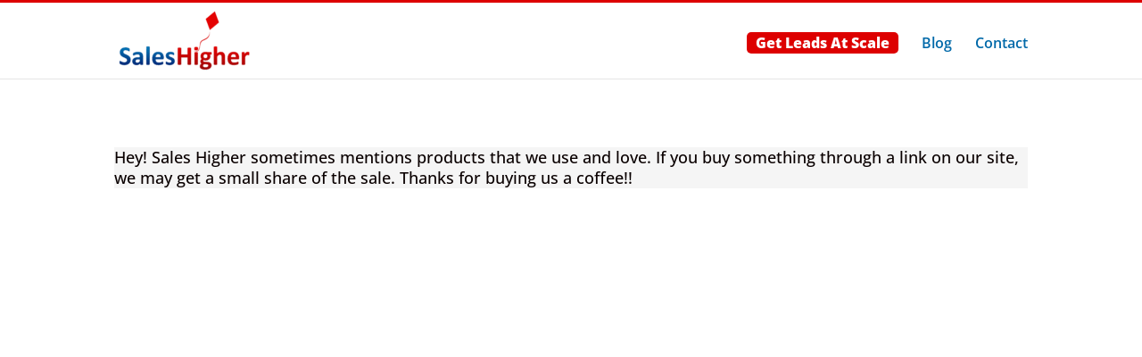

--- FILE ---
content_type: text/css; charset=UTF-8
request_url: https://saleshigher.com/wp-content/cache/min/1/wp-content/plugins/formidable/css/formidableforms.css?ver=1762424436
body_size: 25220
content:
.with_frm_style{--form-width:650px;--form-align:left;--direction:ltr;--fieldset:0px;--fieldset-color:#0069a9;--fieldset-padding:0px;--fieldset-bg-color:transparent;--title-size:36px;--title-color:#0069a3;--title-margin-top:10px;--title-margin-bottom:10px;--form-desc-size:14px;--form-desc-color:#666666;--form-desc-margin-top:10px;--form-desc-margin-bottom:25px;--form-desc-padding:0px;--font:"Lucida Grande","Lucida Sans Unicode",Tahoma,sans-serif;--font-size:14px;--label-color:#0069a9;--weight:bold;--position:none;--align:left;--width:150px;--required-color:#B94A48;--required-weight:bold;--label-padding:0 0 3px 0;--description-font-size:12px;--description-color:#666666;--description-weight:normal;--description-style:normal;--description-align:left;--description-margin:0;--field-font-size:20px;--field-height:36px;--line-height:36px;--field-width:100%;--auto-width:100%;--field-pad:2px 10px;--field-margin:20px;--field-weight:normal;--text-color:#0069a9;--border-color:#dd0000;--field-border-width:2px;--field-border-style:dotted;--bg-color:#ffffff;--bg-color-active:#ffffff;--border-color-active:#0069a9;--text-color-error:#444444;--bg-color-error:#f7f7f7;--border-color-error:#B94A48;--border-width-error:1px;--border-style-error:solid;--bg-color-disabled:#ffffff;--border-color-disabled:#E5E5E5;--text-color-disabled:#0069a9;--radio-align:block;--check-align:block;--check-font-size:16px;--check-label-color:#0069a9;--check-weight:800;--section-font-size:18px;--section-color:#444444;--section-weight:bold;--section-pad:15px 0 3px 0;--section-mar-top:15px;--section-mar-bottom:12px;--section-bg-color:#e5e5e5;--section-border-color:#dddddd;--section-border-width:2px;--section-border-style:solid;--section-border-loc:-top;--collapse-pos:after;--repeat-icon-color:#ffffff;--submit-font-size:20px;--submit-width:auto;--submit-height:auto;--submit-bg-color:#dd0000;--submit-border-color:#dd0000;--submit-border-width:5px;--submit-text-color:#fff;--submit-weight:bold;--submit-border-radius:4px;--submit-margin:10px;--submit-padding:6px 11px;--submit-shadow-color:#eee;--submit-hover-bg-color:#fff;--submit-hover-color:#dd0000;--submit-hover-border-color:#dd0000;--submit-active-bg-color:#fff;--submit-active-color:#dd0000;--submit-active-border-color:#dd0000;--border-radius:4px;--error-bg:#F2DEDE;--error-border:#EBCCD1;--error-text:#B94A48;--error-font-size:14px;--success-bg-color:#DFF0D8;--success-border-color:#D6E9C6;--success-text-color:#468847;--success-font-size:16px;--progress-bg-color:#ddd;--progress-color:#ffffff;--progress-active-bg-color:#0069a9;--progress-active-color:#ffffff;--progress-border-color:#dfdfdf;--progress-border-size:2px;--progress-size:30px;--base-font-size:15px;--toggle-font-size:14px;--toggle-on-color:#0069a9;--toggle-off-color:#dd0000;--slider-font-size:20px;--slider-track-size:8px;--slider-circle-size:24px;--slider-color:#0069a9;--slider-bar-color:#dd0000;--date-head-bg-color:#0069a9;--date-head-color:#ffffff;--date-band-color:#003777;--bg-image-id:0;--bg-image-opacity:100%;--box-shadow:0 1px 2px 0 rgba(18, 18, 23, 0.05)}.frm_hidden,.frm_add_form_row.frm_hidden,.frm_remove_form_row.frm_hidden,.with_frm_style .frm_button.frm_hidden{display:none}.with_frm_style,.with_frm_style form,.with_frm_style .frm-show-form div.frm_description p{text-align:var(--form-align)!important}input:-webkit-autofill{-webkit-box-shadow:0 0 0 30px #fff inset}.with_frm_style .frm-show-form div.frm_description p{font-size:var(--form-desc-size)!important;color:var(--form-desc-color)!important;margin-top:var(--form-desc-margin-top)!important;margin-bottom:var(--form-desc-margin-bottom)!important;padding:var(--form-desc-padding)!important}.with_frm_style fieldset{min-width:0;display:block}.with_frm_style fieldset fieldset{border:none;margin:0;padding:0;background-color:transparent}.with_frm_style .frm_form_fields>fieldset{border-width:var(--fieldset)!important;border-style:solid;border-color:var(--fieldset-color)!important;margin:0;padding:var(--fieldset-padding)!important;background-color:var(--fieldset-bg-color)!important;font-family:var(--font)}legend.frm_hidden{display:none!important}.with_frm_style .frm_form_fields{opacity:1;transition:opacity 0.1s linear}.with_frm_style .frm_doing_ajax{opacity:.5}.frm_transparent{color:transparent}.with_frm_style legend+h3,.with_frm_style h3.frm_form_title{font-size:var(--title-size)!important;color:var(--title-color)!important;font-family:var(--font);margin-top:var(--title-margin-top)!important;margin-bottom:var(--title-margin-bottom)!important}.with_frm_style .frm_form_field.frm_html_container,.with_frm_style .frm_form_field .frm_show_it{font-family:var(--font);color:var(--form-desc-color)!important}.with_frm_style .frm_form_field.frm_html_container{font-size:var(--form-desc-size)!important}.with_frm_style .frm_form_field .frm_show_it{font-size:var(--field-font-size)!important;font-weight:var(--field-weight)!important}.with_frm_style .frm_required{color:var(--required-color)!important;font-weight:var(--required-weight)!important}.with_frm_style input[type=text],.with_frm_style input[type=password],.with_frm_style input[type=email],.with_frm_style input[type=number],.with_frm_style input[type=url],.with_frm_style input[type=tel],.with_frm_style input[type=search],.with_frm_style select,.with_frm_style textarea,.with_frm_style .frm-card-element.StripeElement{font-family:var(--font)!important;font-size:var(--field-font-size)!important;margin-bottom:0!important}.with_frm_style textarea{vertical-align:top;height:auto}.with_frm_style input[type=text],.with_frm_style input[type=password],.with_frm_style input[type=email],.with_frm_style input[type=number],.with_frm_style input[type=url],.with_frm_style input[type=tel],.with_frm_style input[type=phone],.with_frm_style input[type=search],.with_frm_style select,.with_frm_style textarea,.frm_form_fields_style,.with_frm_style .frm_scroll_box .frm_opt_container,.frm_form_fields_active_style,.frm_form_fields_error_style,.with_frm_style .frm-card-element.StripeElement,.with_frm_style .frm_slimselect.ss-main{color:var(--text-color)!important;background-color:var(--bg-color)!important;border-color:var(--border-color)!important;border-width:var(--field-border-width)!important;border-style:var(--field-border-style)!important;border-radius:var(--border-radius)!important;width:var(--field-width)!important;max-width:100%;font-size:var(--field-font-size)!important;padding:var(--field-pad)!important;box-sizing:border-box;outline:none!important;font-weight:var(--field-weight)}.with_frm_style input[type=text],.with_frm_style input[type=password],.with_frm_style input[type=email],.with_frm_style input[type=number],.with_frm_style input[type=url],.with_frm_style input[type=tel],.with_frm_style input[type=phone],.with_frm_style input[type=search],.with_frm_style textarea,.frm_form_fields_style,.with_frm_style .frm_scroll_box .frm_opt_container,.frm_form_fields_active_style,.frm_form_fields_error_style,.with_frm_style .frm-card-element.StripeElement{background-image:none!important}.with_frm_style select option{color:var(--text-color)!important}.with_frm_style select option.frm-select-placeholder{color:var(--text-color-disabled)!important}.with_frm_style input[type=radio],.with_frm_style input[type=checkbox]{border-color:var(--border-color)!important;box-shadow:var(--box-shadow)!important;float:none}.with_frm_style input[type=radio]:after,.with_frm_style input[type=checkbox]:after{display:none}.with_frm_style input[type=radio]:not(:checked):focus,.with_frm_style input[type=checkbox]:not(:checked):focus{border-color:var(--border-color)!important}.with_frm_style input[type=radio]:focus,.with_frm_style input[type=checkbox]:focus{box-shadow:0 0 0 3px rgba(0,105,169,.4)!important}.with_frm_style input[type=text],.with_frm_style input[type=password],.with_frm_style input[type=email],.with_frm_style input[type=number],.with_frm_style input[type=url],.with_frm_style input[type=tel],.with_frm_style input[type=file],.with_frm_style input[type=search],.with_frm_style select,.with_frm_style .frm-card-element.StripeElement{min-height:var(--field-height)!important;line-height:1.3!important}.with_frm_style select[multiple=multiple]{height:auto!important}.input[type=file].frm_transparent:focus,.with_frm_style input[type=file]{background-color:transparent;border:none;outline:none;box-shadow:none}.with_frm_style input[type=file]{color:var(--text-color)!important;padding:0;font-family:var(--font)!important;font-size:var(--field-font-size)!important;display:initial}.with_frm_style input[type=file].frm_transparent{color:transparent!important}.with_frm_style .wp-editor-wrap{width:var(--field-width)!important;max-width:100%}.with_frm_style .wp-editor-container textarea{border:none!important;box-shadow:none!important}.with_frm_style .mceIframeContainer{background-color:var(--bg-color)!important}.with_frm_style select{width:var(--auto-width)!important;max-width:100%;background-position-y:calc(50% + 3px)}.with_frm_style input[disabled],.with_frm_style select[disabled],.with_frm_style textarea[disabled],.with_frm_style input[readonly],.with_frm_style select[readonly],.with_frm_style textarea[readonly]{background-color:var(--bg-color-disabled)!important;color:var(--text-color-disabled)!important;border-color:var(--border-color-disabled)!important}.frm_preview_page:before{content:normal!important}.frm_preview_page{padding:25px}.with_frm_style .frm_primary_label{max-width:100%;font-family:var(--font);font-size:var(--font-size)!important;color:var(--label-color)!important;font-weight:var(--weight)!important;text-align:var(--align)!important;padding:var(--label-padding)!important;margin:0;width:auto;display:block}.with_frm_style .frm_top_container .frm_primary_label,.with_frm_style .frm_hidden_container .frm_primary_label,.with_frm_style .frm_pos_top{display:block;float:none;width:auto}.with_frm_style .frm_inline_container .frm_primary_label{margin-right:10px}.with_frm_style .frm_right_container .frm_primary_label,.with_frm_style .frm_pos_right{display:inline;float:right;margin-left:10px}.with_frm_style .frm_pos_center{text-align:center}.with_frm_style .frm_none_container .frm_primary_label,.with_frm_style .frm_pos_none,.frm_pos_none,.frm_none_container .frm_primary_label{display:none}.with_frm_style .frm_section_heading.frm_hide_section{margin-top:0!important}.with_frm_style .frm_hidden_container .frm_primary_label,.with_frm_style .frm_pos_hidden,.frm_hidden_container .frm_primary_label{visibility:hidden;white-space:nowrap}.frm_visible{opacity:1}.with_frm_style .frm_inside_container{position:relative;padding-top:18px;padding-top:calc(0.5 * var(--field-height))}.with_frm_style .frm_inside_container>input,.with_frm_style .frm_inside_container>select,.with_frm_style .frm_inside_container>textarea{display:block}.with_frm_style input::placeholder,.with_frm_style textarea::placeholder{font-size:var(--field-font-size)!important}.with_frm_style .frm_inside_container>input::-moz-placeholder,.with_frm_style .frm_inside_container>textarea::-moz-placeholder{opacity:0!important;transition:opacity 0.3s ease-in}.with_frm_style .frm_inside_container>input:-ms-input-placeholder,.with_frm_style .frm_inside_container>textarea:-ms-input-placeholder{opacity:0;transition:opacity 0.3s ease-in}.with_frm_style .frm_inside_container>input::placeholder,.with_frm_style .frm_inside_container>textarea::placeholder{opacity:0;transition:opacity 0.3s ease-in}.with_frm_style .frm_inside_container>label{transition:all 0.3s ease-in;position:absolute;top:19px;top:calc(1px + .5 * var(--field-height));left:3px;width:100%;line-height:1.3;text-overflow:ellipsis;overflow:hidden;white-space:nowrap;padding:8px 12px;padding:var(--field-pad);font-size:14px;font-size:var(--field-font-size);font-weight:400;font-weight:var(--field-weight);pointer-events:none}.with_frm_style.frm_style_lines-no-boxes .frm_inside_container>label{line-height:1}.with_frm_style .frm_inside_container.frm_label_float_top>label{top:0;left:0;padding:0;font-size:12px;font-size:calc(0.85 * var(--field-font-size))}.with_frm_style .frm_inside_container.frm_label_float_top>input::-moz-placeholder,.with_frm_style .frm_inside_container.frm_label_float_top>textarea::-moz-placeholder{opacity:1!important;transition:opacity 0.3s ease-in}.with_frm_style .frm_inside_container.frm_label_float_top>input:-ms-input-placeholder,.with_frm_style .frm_inside_container.frm_label_float_top>textarea:-ms-input-placeholder{opacity:1;transition:opacity 0.3s ease-in}.with_frm_style .frm_inside_container.frm_label_float_top>input::placeholder,.with_frm_style .frm_inside_container.frm_label_float_top>textarea::placeholder{opacity:1;transition:opacity 0.3s ease-in}.with_frm_style .frm_description,.with_frm_style .frm_pro_max_limit_desc{clear:both}.with_frm_style input[type=number][readonly]{-moz-appearance:textfield}.with_frm_style select[multiple="multiple"]{height:auto;line-height:normal}.with_frm_style .frm_catlevel_2,.with_frm_style .frm_catlevel_3,.with_frm_style .frm_catlevel_4,.with_frm_style .frm_catlevel_5{margin-left:18px}.with_frm_style .wp-editor-container{border:1px solid #e5e5e5}.with_frm_style .quicktags-toolbar input{font-size:12px!important}.with_frm_style .wp-editor-container textarea{border:none}.with_frm_style .auto_width #loginform input,.with_frm_style .auto_width input,.with_frm_style input.auto_width,.with_frm_style select.auto_width,.with_frm_style textarea.auto_width{width:auto!important}.with_frm_style .frm_repeat_buttons{white-space:nowrap}.with_frm_style .frm_button{text-decoration:none!important;;border:1px solid #eee;display:inline-block;padding:var(--submit-padding)!important;border-radius:4px!important;border-radius:var(--border-radius)!important;font-size:var(--submit-font-size)!important;font-family:var(--font)!important;font-weight:var(--submit-weight)!important;color:var(--submit-text-color)!important;background:var(--submit-bg-color)!important;border-width:var(--submit-border-width)!important;border-color:var(--submit-border-color)!important;height:var(--submit-height)!important}.with_frm_style .frm_button.frm_inverse{color:var(--submit-bg-color)!important;background:var(--submit-text-color)!important}.with_frm_style .frm_submit{clear:both}.frm_inline_form .frm_form_field,.frm_inline_form .frm_submit{grid-column:span 1 / span 1}.frm_inline_form .frm_submit{margin:0}.frm_submit.frm_inline_submit input[type=submit],.frm_submit.frm_inline_submit button,.frm_inline_form .frm_submit input[type=submit],.frm_inline_form .frm_submit button{margin-top:0}.with_frm_style.frm_center_submit .frm_submit{text-align:center}.with_frm_style.frm_center_submit .frm_flex.frm_submit{justify-content:center}.with_frm_style .frm_inline_success .frm_submit{display:flex;flex-direction:row;align-items:center;margin:0}.with_frm_style .frm_inline_success .frm_submit .frm_message{flex:1;margin:0;padding-left:10px}.with_frm_style .frm_inline_success.frm_alignright_success .frm_submit .frm_message{text-align:right}.with_frm_style.frm_center_submit .frm_submit input[type=submit],.with_frm_style.frm_center_submit .frm_submit input[type=button],.with_frm_style.frm_center_submit .frm_submit button{margin-bottom:8px!important}.with_frm_style .frm-edit-page-btn,.with_frm_style .frm_submit input[type=submit],.with_frm_style .frm_submit input[type=button],.with_frm_style .frm_submit button{-webkit-appearance:none;cursor:pointer}.with_frm_style.frm_center_submit .frm_submit .frm_ajax_loading{display:block;margin:0 auto}.with_frm_style .frm_loading_prev .frm_ajax_loading,.with_frm_style .frm_loading_form .frm_ajax_loading{visibility:visible!important}.with_frm_style .frm_loading_prev .frm_prev_page,.with_frm_style .frm_loading_form .frm_button_submit{position:relative;color:transparent!important;text-shadow:none!important}.with_frm_style .frm_loading_prev .frm_prev_page:hover,.with_frm_style .frm_loading_prev .frm_prev_page:active,.with_frm_style .frm_loading_prev .frm_prev_page:focus,.with_frm_style .frm_loading_form .frm_button_submit:hover,.with_frm_style .frm_loading_form .frm_button_submit:active,.with_frm_style .frm_loading_form .frm_button_submit:focus{cursor:not-allowed;color:transparent;outline:none!important;box-shadow:none}.with_frm_style .frm_loading_prev .frm_prev_page::before,.with_frm_style .frm_loading_form .frm_button_submit:before{content:'';display:inline-block;position:absolute;background:transparent;border:1px solid #fff;border-top-color:transparent;border-left-color:transparent;border-radius:50%;box-sizing:border-box;top:50%;left:50%;margin-top:-6px;margin-left:-6px;width:12px;height:12px;animation:spin 2s linear infinite}.with_frm_style .frm_submit.frm_flex{align-items:center;gap:2%}.with_frm_style .frm_submit.frm_flex button.frm_button_submit~.frm_prev_page{order:-1}.frm_style_check-box-style.with_frm_style{--form-width:100%;--fieldset-color:#000000;--fieldset-padding:0px 0px 15px 0px;--fieldset-bg-color:#ffffff;--title-size:48px;--title-color:#444444;--title-margin-bottom:60px;--form-desc-size:17px;--form-desc-color:#98A2B3;--font-size:18px;--weight:500;--required-color:#F04438;--required-weight:100;--label-padding:0px 0px 5px 0px;--description-font-size:14px;--description-color:#667085;--description-margin:0px;--field-font-size:17px;--field-pad:8px 12px 8px 12px;--field-border-width:1px;--bg-color:#f9f9f9;--border-color-active:#dd0000;--bg-color-error:#ffffff;--border-color-error:#F04438;--bg-color-disabled:#F9FAFB;--border-color-disabled:#D0D5DD;--text-color-disabled:#667085;--check-font-size:18px;--check-weight:normal;--section-font-size:22px;--section-color:#0069a9;--section-pad:32px 0px 3px 0px;--section-mar-top:30px;--section-mar-bottom:30px;--section-bg-color:transparent;--section-border-color:#EAECF0;--section-border-width:1px;--submit-font-size:22px;--submit-border-width:1px;--submit-text-color:#ffffff;--submit-weight:500;--submit-border-radius:8px;--submit-padding:8px 16px;--submit-shadow-color:#eeeeee;--submit-hover-bg-color:#ffffff;--submit-active-bg-color:#dd0000;--submit-active-color:#ffffff;--border-radius:8px;--error-bg:#FEE4E2;--error-border:#F5B8AA;--error-text:#F04438;--error-font-size:17px;--success-font-size:17px;--progress-bg-color:#EAECF0;--progress-color:#1D2939;--progress-active-bg-color:#dd0000;--progress-border-color:#EAECF0;--progress-border-size:1px;--progress-size:36px;--toggle-font-size:15px;--toggle-on-color:#dd0000;--toggle-off-color:#EAECF0;--slider-font-size:14px;--slider-color:#dd0000;--slider-bar-color:#EAECF0;--date-head-bg-color:#dd0000;--date-head-color:#1D2939;--date-band-color:#dd0000}.frm_forms.frm_style_check-box-style.with_frm_style{max-width:100%;direction:ltr}.frm_style_check-box-style.with_frm_style .form-field{margin-bottom:20px}.frm_style_check-box-style.with_frm_style .form-field.frm_section_heading{margin-bottom:0}.frm_style_check-box-style.with_frm_style p.description,.frm_style_check-box-style.with_frm_style div.description,.frm_style_check-box-style.with_frm_style div.frm_description,.frm_style_check-box-style.with_frm_style .frm-show-form>div.frm_description,.frm_style_check-box-style.with_frm_style .frm_error,.frm_style_check-box-style.with_frm_style .frm_pro_max_limit_desc{margin:0;padding:0;font-size:14px;color:#667085;font-weight:400;text-align:left;font-style:normal;max-width:100%}.frm_style_check-box-style.with_frm_style .frm_form_field.frm_left_container{grid-template-columns:150px auto}.frm_style_check-box-style.with_frm_style .frm_form_field.frm_right_container{grid-template-columns:auto 150px}.frm_form_field.frm_right_container{grid-template-columns:auto 25%}.frm_style_check-box-style.with_frm_style .frm_inline_container.frm_dynamic_select_container .frm_data_container,.frm_style_check-box-style.with_frm_style .frm_inline_container.frm_dynamic_select_container .frm_opt_container{display:inline}.frm_style_check-box-style.with_frm_style .frm_pos_right{display:inline;width:150px}.frm_style_check-box-style.with_frm_style .frm_none_container .frm_primary_label,.frm_style_check-box-style.with_frm_style .frm_pos_none{display:none}.frm_style_check-box-style.with_frm_style .frm_scale label{font-weight:400;font-size:18px;color:#0069a9}.frm_style_check-box-style.with_frm_style input::placeholder,.frm_style_check-box-style.with_frm_style textarea::placeholder{color:#667085}.frm_style_check-box-style.with_frm_style .frm_default,.frm_style_check-box-style.with_frm_style input.frm_default,.frm_style_check-box-style.with_frm_style textarea.frm_default,.frm_style_check-box-style.with_frm_style select.frm_default,.frm_style_check-box-style.with_frm_style .placeholder{color:#667085}.frm_style_check-box-style.with_frm_style .form-field input:not([type=file]):not([type=range]):not([readonly]):focus,.frm_style_check-box-style.with_frm_style select:focus,.frm_style_check-box-style.with_frm_style .form-field textarea:focus,.frm_style_check-box-style.with_frm_style .frm_focus_field input[type=text],.frm_style_check-box-style.with_frm_style .frm_focus_field input[type=password],.frm_style_check-box-style.with_frm_style .frm_focus_field input[type=email],.frm_style_check-box-style.with_frm_style .frm_focus_field input[type=number],.frm_style_check-box-style.with_frm_style .frm_focus_field input[type=url],.frm_style_check-box-style.with_frm_style .frm_focus_field input[type=tel],.frm_style_check-box-style.with_frm_style .frm_focus_field input[type=search],.frm_form_fields_active_style,.frm_style_check-box-style.with_frm_style .frm_focus_field .frm-card-element.StripeElement{background-color:#fff;border-color:#d00;color:var(--text-color);box-shadow:0 0 5px 0 rgba(221,0,0,.6)}.frm_style_check-box-style.with_frm_style .frm_compact .frm_dropzone.dz-clickable .dz-message,.frm_style_check-box-style.with_frm_style input[type=submit],.frm_style_check-box-style.with_frm_style .frm_submit input[type=button],.frm_style_check-box-style.with_frm_style .frm_submit button,.frm_form_submit_style,.frm_style_check-box-style.with_frm_style .frm-edit-page-btn{width:auto;font-size:22px;height:auto;line-height:normal;text-align:center;background:#d00;border-width:1px;border-color:#d00;border-style:solid;color:#fff;cursor:pointer;font-weight:500;border-radius:8px;text-shadow:none;padding:8px 16px;box-sizing:border-box;box-shadow:0 1px 1px #eee;margin:10px;margin-left:0;margin-right:0;vertical-align:middle}.frm_style_check-box-style.with_frm_style .frm_compact .frm_dropzone.dz-clickable .dz-message{margin:0}.frm_style_check-box-style.with_frm_style .frm-edit-page-btn:hover,.frm_style_check-box-style.with_frm_style input[type=submit]:hover,.frm_style_check-box-style.with_frm_style .frm_submit input[type=button]:hover,.frm_style_check-box-style.with_frm_style .frm_submit button:hover{background:#fff;border-color:#d00;color:#d00}.frm_style_check-box-style.with_frm_style.frm_center_submit .frm_submit .frm_ajax_loading{margin-bottom:10px}.frm_style_check-box-style.with_frm_style .frm-edit-page-btn:focus,.frm_style_check-box-style.with_frm_style input[type=submit]:focus,.frm_style_check-box-style.with_frm_style .frm_submit input[type=button]:focus,.frm_style_check-box-style.with_frm_style .frm_submit button:focus,.frm_style_check-box-style.with_frm_style input[type=submit]:active,.frm_style_check-box-style.with_frm_style .frm_submit input[type=button]:active,.frm_style_check-box-style.with_frm_style .frm_submit button:active{background:#d00;border-color:#d00;color:#fff;outline:none}.frm_style_check-box-style.with_frm_style .frm_loading_prev .frm_prev_page,.frm_style_check-box-style.with_frm_style .frm_loading_prev .frm_prev_page:hover,.frm_style_check-box-style.with_frm_style .frm_loading_prev .frm_prev_page:active,.frm_style_check-box-style.with_frm_style .frm_loading_prev .frm_prev_page:focus,.frm_style_check-box-style.with_frm_style .frm_loading_form .frm_button_submit,.frm_style_check-box-style.with_frm_style .frm_loading_form .frm_button_submit:hover,.frm_style_check-box-style.with_frm_style .frm_loading_form .frm_button_submit:active,.frm_style_check-box-style.with_frm_style .frm_loading_form .frm_button_submit:focus{color:transparent;background:#d00;border-color:#d00}.frm_style_check-box-style.with_frm_style .frm_loading_prev .frm_prev_page:before,.frm_style_check-box-style.with_frm_style .frm_loading_form .frm_button_submit:before{border-bottom-color:#fff;border-right-color:#fff}.frm_style_check-box-style.with_frm_style.frm_inline_top .frm_submit::before,.frm_style_check-box-style.with_frm_style .frm_submit.frm_inline_submit::before{content:"before";font-size:18px;color:#0069a9;font-weight:500;margin:0;padding:0 0 5px 0;width:auto;display:block;visibility:hidden}.frm_style_check-box-style.with_frm_style.frm_inline_form .frm_submit input,.frm_style_check-box-style.with_frm_style.frm_inline_form .frm_submit button,.frm_style_check-box-style.with_frm_style .frm_submit.frm_inline_submit input,.frm_style_check-box-style.with_frm_style .frm_submit.frm_inline_submit button{margin:0!important}.frm_style_check-box-style.with_frm_style #frm_field_cptch_number_container{font-size:18px;color:#0069a9;font-weight:500;clear:both}.frm_style_check-box-style.with_frm_style .frm_blank_field input[type=text],.frm_style_check-box-style.with_frm_style .frm_blank_field input[type=password],.frm_style_check-box-style.with_frm_style .frm_blank_field input[type=url],.frm_style_check-box-style.with_frm_style .frm_blank_field input[type=tel],.frm_style_check-box-style.with_frm_style .frm_blank_field input[type=number],.frm_style_check-box-style.with_frm_style .frm_blank_field input[type=email],.frm_style_check-box-style.with_frm_style .frm_blank_field input[type=checkbox],.frm_style_check-box-style.with_frm_style .frm_blank_field input[type=radio],.frm_style_check-box-style.with_frm_style .frm_blank_field textarea,.frm_style_check-box-style.with_frm_style .frm_blank_field .mce-edit-area iframe,.frm_style_check-box-style.with_frm_style .frm_blank_field select:not(.ui-datepicker-month):not(.ui-datepicker-year),.frm_form_fields_error_style,.frm_style_check-box-style.with_frm_style .frm_blank_field .frm-g-recaptcha iframe,.frm_style_check-box-style.with_frm_style .frm_blank_field .g-recaptcha iframe,.frm_style_check-box-style.with_frm_style .frm_blank_field .frm-card-element.StripeElement,.frm_style_check-box-style.with_frm_style .frm_form_field :invalid{color:#444;background-color:#fff;border-color:#F04438;border-width:var(--border-width-error);border-style:solid}.frm_style_check-box-style.with_frm_style .frm_blank_field .sigWrapper{border-color:#F04438!important}.frm_style_check-box-style.with_frm_style .frm_error,.frm_style_check-box-style.with_frm_style .frm_limit_error{font-weight:500;color:#444}.frm_style_check-box-style.with_frm_style .frm_error_style{background-color:#FEE4E2;border:1px solid #F5B8AA;border-radius:8px;color:#F04438;font-size:17px;margin:0;margin-bottom:20px}.frm_style_check-box-style.with_frm_style #frm_loading .progress-striped .progress-bar{background-image:linear-gradient(45deg,#dd0000 25%,rgba(0,0,0,0) 25%,rgba(0,0,0,0) 50%,#dd0000 50%,#dd0000 75%,rgba(0,0,0,0) 75%,rgba(0,0,0,0))}.frm_style_check-box-style.with_frm_style #frm_loading .progress-bar{background-color:#f9f9f9}.frm_style_check-box-style.with_frm_style .frm_form_field.frm_total_big input,.frm_style_check-box-style.with_frm_style .frm_form_field.frm_total_big textarea,.frm_style_check-box-style.with_frm_style .frm_form_field.frm_total input,.frm_style_check-box-style.with_frm_style .frm_form_field.frm_total textarea{color:#0069a9;background-color:transparent;border:none;display:inline;width:auto;padding:0}.frm_style_check-form.with_frm_style{--form-width:80%;--fieldset-color:#0069a3;--fieldset-padding:0 0 0 0;--title-size:32px;--title-margin-bottom:60px;--font-size:18px;--label-color:#0069a3;--description-font-size:9px;--description-color:#0069a3;--description-weight:500;--field-font-size:18px;--field-height:32px;--line-height:32px;--field-pad:7px 10px 7px 0px;--text-color:#000000;--field-border-width:1px;--border-color-active:#66afe9;--bg-color-error:#ffffff;--text-color-disabled:#A1A1A1;--check-font-size:18px;--check-label-color:#000000;--check-weight:500;--section-font-size:14px;--section-color:#000000;--section-mar-top:30px;--section-mar-bottom:30px;--section-bg-color:transparent;--section-border-color:#e8e8e8;--submit-border-width:1px;--submit-text-color:#ffffff;--submit-shadow-color:#eeeeee;--submit-hover-bg-color:#ffffff;--submit-active-bg-color:#ffffff;--border-radius:0px;--error-font-size:11px;--success-font-size:11px;--progress-bg-color:#dddddd;--progress-active-bg-color:#008ec2;--progress-size:24px;--toggle-font-size:16px;--toggle-off-color:#cccccc;--slider-font-size:14px;--slider-color:#008ec2;--slider-bar-color:#cccccc;--date-head-bg-color:#008ec2;--date-band-color:#005c90}.frm_forms.frm_style_check-form.with_frm_style{max-width:80%!important;direction:ltr!important;margin:0 auto}.frm_inline_form.frm_style_check-form.with_frm_style form{text-align:center}.frm_style_check-form.with_frm_style .form-field{margin-bottom:20px!important}.frm_style_check-form.with_frm_style .form-field.frm_section_heading{margin-bottom:0!important}.frm_style_check-form.with_frm_style p.description,.frm_style_check-form.with_frm_style div.description,.frm_style_check-form.with_frm_style div.frm_description,.frm_style_check-form.with_frm_style .frm-show-form>div.frm_description,.frm_style_check-form.with_frm_style .frm_error,.frm_style_check-form.with_frm_style .frm_pro_max_limit_desc{margin-top:6px;padding:0;font-family:"Lucida Grande","Lucida Sans Unicode",Tahoma,sans-serif!important;font-size:9px!important;color:#0069a3!important;font-weight:500!important;text-align:left!important;font-style:normal!important;max-width:100%}.frm_style_check-form.with_frm_style .frm_form_field.frm_left_container{grid-template-columns:150px auto}.frm_style_check-form.with_frm_style .frm_form_field.frm_right_container{grid-template-columns:auto 150px}.frm_form_field.frm_right_container{grid-template-columns:auto 25%}.frm_style_check-form.with_frm_style .frm_inline_container.frm_dynamic_select_container .frm_data_container,.frm_style_check-form.with_frm_style .frm_inline_container.frm_dynamic_select_container .frm_opt_container{display:inline!important}.frm_style_check-form.with_frm_style .frm_pos_right{display:inline!important;width:150px!important}.frm_style_check-form.with_frm_style .frm_none_container .frm_primary_label,.frm_style_check-form.with_frm_style .frm_pos_none{display:none!important}.frm_style_check-form.with_frm_style .frm_scale label{font-weight:500!important;font-family:"Lucida Grande","Lucida Sans Unicode",Tahoma,sans-serif!important;font-size:18px!important;color:#000000!important}.frm_style_check-form.with_frm_style input::placeholder,.frm_style_check-form.with_frm_style textarea::placeholder{color:#A1A1A1!important}.frm_style_check-form.with_frm_style .frm_default,.frm_style_check-form.with_frm_style input.frm_default,.frm_style_check-form.with_frm_style textarea.frm_default,.frm_style_check-form.with_frm_style select.frm_default,.frm_style_check-form.with_frm_style .placeholder{color:#A1A1A1!important}.frm_style_check-form.with_frm_style .form-field input:not([type=file]):not([type=range]):not([readonly]):focus,.frm_style_check-form.with_frm_style select:focus,.frm_style_check-form.with_frm_style .form-field textarea:focus,.frm_style_check-form.with_frm_style .frm_focus_field input[type=text],.frm_style_check-form.with_frm_style .frm_focus_field input[type=password],.frm_style_check-form.with_frm_style .frm_focus_field input[type=email],.frm_style_check-form.with_frm_style .frm_focus_field input[type=number],.frm_style_check-form.with_frm_style .frm_focus_field input[type=url],.frm_style_check-form.with_frm_style .frm_focus_field input[type=tel],.frm_style_check-form.with_frm_style .frm_focus_field input[type=search],.frm_form_fields_active_style,.frm_style_check-form.with_frm_style .frm_focus_field .frm-card-element.StripeElement{background-color:#ffffff!important;border-color:#66afe9!important;color:var(--text-color);box-shadow:0 0 5px 0 rgba(102,175,233,.6)}.frm_style_check-form.with_frm_style .frm_compact .frm_dropzone.dz-clickable .dz-message,.frm_style_check-form.with_frm_style input[type=submit],.frm_style_check-form.with_frm_style .frm_submit input[type=button],.frm_style_check-form.with_frm_style .frm_submit button,.frm_form_submit_style,.frm_style_check-form.with_frm_style .frm-edit-page-btn{width:auto!important;font-family:"Lucida Grande","Lucida Sans Unicode",Tahoma,sans-serif;font-size:20px!important;height:auto!important;line-height:normal!important;text-align:center;background:#dd0000!important;border-width:1px;border-color:#dd0000!important;border-style:solid;color:#ffffff!important;cursor:pointer;font-weight:bold!important;border-radius:4px!important;text-shadow:none;padding:6px 11px!important;box-sizing:border-box;box-shadow:0 1px 1px #eee;margin:10px;margin-left:0;margin-right:0;vertical-align:middle}.frm_style_check-form.with_frm_style .frm_compact .frm_dropzone.dz-clickable .dz-message{margin:0}.frm_style_check-form.with_frm_style .frm-edit-page-btn:hover,.frm_style_check-form.with_frm_style input[type=submit]:hover,.frm_style_check-form.with_frm_style .frm_submit input[type=button]:hover,.frm_style_check-form.with_frm_style .frm_submit button:hover{background:#ffffff!important;border-color:#dd0000!important;color:#dd0000!important}.frm_style_check-form.with_frm_style.frm_center_submit .frm_submit .frm_ajax_loading{margin-bottom:10px}.frm_style_check-form.with_frm_style .frm-edit-page-btn:focus,.frm_style_check-form.with_frm_style input[type=submit]:focus,.frm_style_check-form.with_frm_style .frm_submit input[type=button]:focus,.frm_style_check-form.with_frm_style .frm_submit button:focus,.frm_style_check-form.with_frm_style input[type=submit]:active,.frm_style_check-form.with_frm_style .frm_submit input[type=button]:active,.frm_style_check-form.with_frm_style .frm_submit button:active{background:#ffffff!important;border-color:#dd0000!important;color:#dd0000!important;outline:none}.frm_style_check-form.with_frm_style .frm_loading_prev .frm_prev_page,.frm_style_check-form.with_frm_style .frm_loading_prev .frm_prev_page:hover,.frm_style_check-form.with_frm_style .frm_loading_prev .frm_prev_page:active,.frm_style_check-form.with_frm_style .frm_loading_prev .frm_prev_page:focus,.frm_style_check-form.with_frm_style .frm_loading_form .frm_button_submit,.frm_style_check-form.with_frm_style .frm_loading_form .frm_button_submit:hover,.frm_style_check-form.with_frm_style .frm_loading_form .frm_button_submit:active,.frm_style_check-form.with_frm_style .frm_loading_form .frm_button_submit:focus{color:transparent!important;background:#dd0000!important;border-color:#dd0000!important}.frm_style_check-form.with_frm_style .frm_loading_prev .frm_prev_page:before,.frm_style_check-form.with_frm_style .frm_loading_form .frm_button_submit:before{border-bottom-color:#ffffff!important;border-right-color:#ffffff!important}.frm_style_check-form.with_frm_style.frm_inline_top .frm_submit::before,.frm_style_check-form.with_frm_style .frm_submit.frm_inline_submit::before{content:"before";font-family:"Lucida Grande","Lucida Sans Unicode",Tahoma,sans-serif;font-size:18px!important;color:#0069a3!important;font-weight:bold!important;margin:0;padding:0 0 3px 0!important;width:auto;display:block;visibility:hidden}.frm_style_check-form.with_frm_style.frm_inline_form .frm_submit input,.frm_style_check-form.with_frm_style.frm_inline_form .frm_submit button,.frm_style_check-form.with_frm_style .frm_submit.frm_inline_submit input,.frm_style_check-form.with_frm_style .frm_submit.frm_inline_submit button{margin:0!important}.frm_style_check-form.with_frm_style #frm_field_cptch_number_container{font-family:"Lucida Grande","Lucida Sans Unicode",Tahoma,sans-serif;font-size:18px!important;color:#0069a3!important;font-weight:bold!important;clear:both}.frm_style_check-form.with_frm_style .frm_blank_field input[type=text],.frm_style_check-form.with_frm_style .frm_blank_field input[type=password],.frm_style_check-form.with_frm_style .frm_blank_field input[type=url],.frm_style_check-form.with_frm_style .frm_blank_field input[type=tel],.frm_style_check-form.with_frm_style .frm_blank_field input[type=number],.frm_style_check-form.with_frm_style .frm_blank_field input[type=email],.frm_style_check-form.with_frm_style .frm_blank_field input[type=checkbox],.frm_style_check-form.with_frm_style .frm_blank_field input[type=radio],.frm_style_check-form.with_frm_style .frm_blank_field textarea,.frm_style_check-form.with_frm_style .frm_blank_field .mce-edit-area iframe,.frm_style_check-form.with_frm_style .frm_blank_field select:not(.ui-datepicker-month):not(.ui-datepicker-year),.frm_form_fields_error_style,.frm_style_check-form.with_frm_style .frm_blank_field .frm-g-recaptcha iframe,.frm_style_check-form.with_frm_style .frm_blank_field .g-recaptcha iframe,.frm_style_check-form.with_frm_style .frm_blank_field .frm-card-element.StripeElement,.frm_style_check-form.with_frm_style .frm_form_field :invalid{color:#444444!important;background-color:#ffffff!important;border-color:#B94A48!important;border-width:var(--border-width-error)!important;border-style:solid!important}.frm_style_check-form.with_frm_style .frm_blank_field .sigWrapper{border-color:#B94A48!important}.frm_style_check-form.with_frm_style .frm_error,.frm_style_check-form.with_frm_style .frm_limit_error{font-weight:bold!important;color:#444444!important}.frm_style_check-form.with_frm_style .frm_error_style{background-color:#F2DEDE!important;border:1px solid #EBCCD1!important;border-radius:4px!important;color:#B94A48!important;font-size:11px!important;margin:0;margin-bottom:20px}.frm_style_check-form.with_frm_style #frm_loading .progress-striped .progress-bar{background-image:linear-gradient(45deg,#dd0000 25%,rgba(0,0,0,0) 25%,rgba(0,0,0,0) 50%,#dd0000 50%,#dd0000 75%,rgba(0,0,0,0) 75%,rgba(0,0,0,0))}.frm_style_check-form.with_frm_style #frm_loading .progress-bar{background-color:#ffffff!important}.frm_style_check-form.with_frm_style .frm_form_field.frm_total_big input,.frm_style_check-form.with_frm_style .frm_form_field.frm_total_big textarea,.frm_style_check-form.with_frm_style .frm_form_field.frm_total input,.frm_style_check-form.with_frm_style .frm_form_field.frm_total textarea{color:#000000!important;background-color:transparent!important;border:none!important;display:inline!important;width:auto!important;padding:0!important}.frm_style_check-form-2.with_frm_style{--form-width:100%;--fieldset-color:#000000;--fieldset-padding:25px 25px 25px 25px;--fieldset-bg-color:#f9f9f9;--title-size:40px;--title-color:#444444;--title-margin-bottom:60px;--form-desc-color:#98A2B3;--font-size:20px;--weight:normal;--required-color:#F04438;--label-padding:0px 0px 5px 0px;--description-color:#667085;--description-margin:0px;--field-font-size:14px;--field-pad:8px 12px;--text-color:#1D2939;--border-color:#D0D5DD;--field-border-width:1px;--field-border-style:solid;--border-color-active:#4199FD;--bg-color-error:#ffffff;--border-color-error:#F04438;--bg-color-disabled:#F9FAFB;--border-color-disabled:#D0D5DD;--text-color-disabled:#667085;--check-font-size:18px;--check-weight:500;--section-color:#344054;--section-pad:32px 0px 3px 0px;--section-mar-top:30px;--section-mar-bottom:30px;--section-bg-color:transparent;--section-border-color:#EAECF0;--section-border-width:1px;--submit-font-size:18px;--submit-border-width:3px;--submit-text-color:#ffffff;--submit-weight:600;--submit-border-radius:8px;--submit-padding:8px 16px;--submit-shadow-color:#eeeeee;--submit-hover-bg-color:#ffffff;--submit-active-bg-color:#dd0000;--submit-active-color:#ffffff;--submit-active-border-color:#3680D3;--border-radius:8px;--error-bg:#FEE4E2;--error-border:#F5B8AA;--error-text:#F04438;--success-font-size:14px;--progress-bg-color:#EAECF0;--progress-color:#1D2939;--progress-active-bg-color:#4199FD;--progress-border-color:#EAECF0;--progress-border-size:1px;--toggle-font-size:15px;--toggle-on-color:#4199FD;--toggle-off-color:#EAECF0;--slider-font-size:14px;--slider-color:#4199FD;--slider-bar-color:#EAECF0;--date-head-bg-color:#ffffff;--date-head-color:#1D2939;--date-band-color:#ECF5FF}.frm_forms.frm_style_check-form-2.with_frm_style{max-width:100%;direction:ltr}.frm_style_check-form-2.with_frm_style .form-field{margin-bottom:20px}.frm_style_check-form-2.with_frm_style .form-field.frm_section_heading{margin-bottom:0}.frm_style_check-form-2.with_frm_style p.description,.frm_style_check-form-2.with_frm_style div.description,.frm_style_check-form-2.with_frm_style div.frm_description,.frm_style_check-form-2.with_frm_style .frm-show-form>div.frm_description,.frm_style_check-form-2.with_frm_style .frm_error,.frm_style_check-form-2.with_frm_style .frm_pro_max_limit_desc{margin:0;padding:0;font-size:12px;color:#667085;font-weight:400;text-align:left;font-style:normal;max-width:100%}.frm_style_check-form-2.with_frm_style .frm_form_field.frm_left_container{grid-template-columns:150px auto}.frm_style_check-form-2.with_frm_style .frm_form_field.frm_right_container{grid-template-columns:auto 150px}.frm_form_field.frm_right_container{grid-template-columns:auto 25%}.frm_style_check-form-2.with_frm_style .frm_inline_container.frm_dynamic_select_container .frm_data_container,.frm_style_check-form-2.with_frm_style .frm_inline_container.frm_dynamic_select_container .frm_opt_container{display:inline}.frm_style_check-form-2.with_frm_style .frm_pos_right{display:inline;width:150px}.frm_style_check-form-2.with_frm_style .frm_none_container .frm_primary_label,.frm_style_check-form-2.with_frm_style .frm_pos_none{display:none}.frm_style_check-form-2.with_frm_style .frm_scale label{font-weight:500;font-size:18px;color:#0069a9}.frm_style_check-form-2.with_frm_style input::placeholder,.frm_style_check-form-2.with_frm_style textarea::placeholder{color:#667085}.frm_style_check-form-2.with_frm_style .frm_default,.frm_style_check-form-2.with_frm_style input.frm_default,.frm_style_check-form-2.with_frm_style textarea.frm_default,.frm_style_check-form-2.with_frm_style select.frm_default,.frm_style_check-form-2.with_frm_style .placeholder{color:#667085}.frm_style_check-form-2.with_frm_style .form-field input:not([type=file]):not([type=range]):not([readonly]):focus,.frm_style_check-form-2.with_frm_style select:focus,.frm_style_check-form-2.with_frm_style .form-field textarea:focus,.frm_style_check-form-2.with_frm_style .frm_focus_field input[type=text],.frm_style_check-form-2.with_frm_style .frm_focus_field input[type=password],.frm_style_check-form-2.with_frm_style .frm_focus_field input[type=email],.frm_style_check-form-2.with_frm_style .frm_focus_field input[type=number],.frm_style_check-form-2.with_frm_style .frm_focus_field input[type=url],.frm_style_check-form-2.with_frm_style .frm_focus_field input[type=tel],.frm_style_check-form-2.with_frm_style .frm_focus_field input[type=search],.frm_form_fields_active_style,.frm_style_check-form-2.with_frm_style .frm_focus_field .frm-card-element.StripeElement{background-color:#fff;border-color:#4199FD;color:var(--text-color);box-shadow:0 0 5px 0 rgba(65,153,253,.6)}.frm_style_check-form-2.with_frm_style .frm_compact .frm_dropzone.dz-clickable .dz-message,.frm_style_check-form-2.with_frm_style input[type=submit],.frm_style_check-form-2.with_frm_style .frm_submit input[type=button],.frm_style_check-form-2.with_frm_style .frm_submit button,.frm_form_submit_style,.frm_style_check-form-2.with_frm_style .frm-edit-page-btn{width:auto;font-size:18px;height:auto;line-height:normal;text-align:center;background:#d00;border-width:3px;border-color:#d00;border-style:solid;color:#fff;cursor:pointer;font-weight:600;border-radius:8px;text-shadow:none;padding:8px 16px;box-sizing:border-box;box-shadow:0 1px 1px #eee;margin:10px;margin-left:0;margin-right:0;vertical-align:middle}.frm_style_check-form-2.with_frm_style .frm_compact .frm_dropzone.dz-clickable .dz-message{margin:0}.frm_style_check-form-2.with_frm_style .frm-edit-page-btn:hover,.frm_style_check-form-2.with_frm_style input[type=submit]:hover,.frm_style_check-form-2.with_frm_style .frm_submit input[type=button]:hover,.frm_style_check-form-2.with_frm_style .frm_submit button:hover{background:#fff;border-color:#d00;color:#d00}.frm_style_check-form-2.with_frm_style.frm_center_submit .frm_submit .frm_ajax_loading{margin-bottom:10px}.frm_style_check-form-2.with_frm_style .frm-edit-page-btn:focus,.frm_style_check-form-2.with_frm_style input[type=submit]:focus,.frm_style_check-form-2.with_frm_style .frm_submit input[type=button]:focus,.frm_style_check-form-2.with_frm_style .frm_submit button:focus,.frm_style_check-form-2.with_frm_style input[type=submit]:active,.frm_style_check-form-2.with_frm_style .frm_submit input[type=button]:active,.frm_style_check-form-2.with_frm_style .frm_submit button:active{background:#d00;border-color:#3680D3;color:#fff;outline:none}.frm_style_check-form-2.with_frm_style .frm_loading_prev .frm_prev_page,.frm_style_check-form-2.with_frm_style .frm_loading_prev .frm_prev_page:hover,.frm_style_check-form-2.with_frm_style .frm_loading_prev .frm_prev_page:active,.frm_style_check-form-2.with_frm_style .frm_loading_prev .frm_prev_page:focus,.frm_style_check-form-2.with_frm_style .frm_loading_form .frm_button_submit,.frm_style_check-form-2.with_frm_style .frm_loading_form .frm_button_submit:hover,.frm_style_check-form-2.with_frm_style .frm_loading_form .frm_button_submit:active,.frm_style_check-form-2.with_frm_style .frm_loading_form .frm_button_submit:focus{color:transparent;background:#d00;border-color:#d00}.frm_style_check-form-2.with_frm_style .frm_loading_prev .frm_prev_page:before,.frm_style_check-form-2.with_frm_style .frm_loading_form .frm_button_submit:before{border-bottom-color:#fff;border-right-color:#fff}.frm_style_check-form-2.with_frm_style.frm_inline_top .frm_submit::before,.frm_style_check-form-2.with_frm_style .frm_submit.frm_inline_submit::before{content:"before";font-size:20px;color:#0069a9;font-weight:400;margin:0;padding:0 0 5px 0;width:auto;display:block;visibility:hidden}.frm_style_check-form-2.with_frm_style.frm_inline_form .frm_submit input,.frm_style_check-form-2.with_frm_style.frm_inline_form .frm_submit button,.frm_style_check-form-2.with_frm_style .frm_submit.frm_inline_submit input,.frm_style_check-form-2.with_frm_style .frm_submit.frm_inline_submit button{margin:0!important}.frm_style_check-form-2.with_frm_style #frm_field_cptch_number_container{font-size:20px;color:#0069a9;font-weight:400;clear:both}.frm_style_check-form-2.with_frm_style .frm_blank_field input[type=text],.frm_style_check-form-2.with_frm_style .frm_blank_field input[type=password],.frm_style_check-form-2.with_frm_style .frm_blank_field input[type=url],.frm_style_check-form-2.with_frm_style .frm_blank_field input[type=tel],.frm_style_check-form-2.with_frm_style .frm_blank_field input[type=number],.frm_style_check-form-2.with_frm_style .frm_blank_field input[type=email],.frm_style_check-form-2.with_frm_style .frm_blank_field input[type=checkbox],.frm_style_check-form-2.with_frm_style .frm_blank_field input[type=radio],.frm_style_check-form-2.with_frm_style .frm_blank_field textarea,.frm_style_check-form-2.with_frm_style .frm_blank_field .mce-edit-area iframe,.frm_style_check-form-2.with_frm_style .frm_blank_field select:not(.ui-datepicker-month):not(.ui-datepicker-year),.frm_form_fields_error_style,.frm_style_check-form-2.with_frm_style .frm_blank_field .frm-g-recaptcha iframe,.frm_style_check-form-2.with_frm_style .frm_blank_field .g-recaptcha iframe,.frm_style_check-form-2.with_frm_style .frm_blank_field .frm-card-element.StripeElement,.frm_style_check-form-2.with_frm_style .frm_form_field :invalid{color:#444;background-color:#fff;border-color:#F04438;border-width:var(--border-width-error);border-style:solid}.frm_style_check-form-2.with_frm_style .frm_blank_field .sigWrapper{border-color:#F04438!important}.frm_style_check-form-2.with_frm_style .frm_error,.frm_style_check-form-2.with_frm_style .frm_limit_error{font-weight:400;color:#444}.frm_style_check-form-2.with_frm_style .frm_error_style{background-color:#FEE4E2;border:1px solid #F5B8AA;border-radius:8px;color:#F04438;font-size:14px;margin:0;margin-bottom:20px}.frm_style_check-form-2.with_frm_style #frm_loading .progress-striped .progress-bar{background-image:linear-gradient(45deg,#D0D5DD 25%,rgba(0,0,0,0) 25%,rgba(0,0,0,0) 50%,#D0D5DD 50%,#D0D5DD 75%,rgba(0,0,0,0) 75%,rgba(0,0,0,0))}.frm_style_check-form-2.with_frm_style #frm_loading .progress-bar{background-color:#fff}.frm_style_check-form-2.with_frm_style .frm_form_field.frm_total_big input,.frm_style_check-form-2.with_frm_style .frm_form_field.frm_total_big textarea,.frm_style_check-form-2.with_frm_style .frm_form_field.frm_total input,.frm_style_check-form-2.with_frm_style .frm_form_field.frm_total textarea{color:#1D2939;background-color:transparent;border:none;display:inline;width:auto;padding:0}.frm_style_client-form-style.with_frm_style{--form-align:center;--font-size:18px;--weight:900;--check-label-color:#fff;--check-weight:bold}.frm_forms.frm_style_client-form-style.with_frm_style{max-width:650px!important;direction:ltr!important;margin:0 auto}.frm_inline_form.frm_style_client-form-style.with_frm_style form{text-align:center}.frm_style_client-form-style.with_frm_style .form-field{margin-bottom:20px!important}.frm_style_client-form-style.with_frm_style .form-field.frm_section_heading{margin-bottom:0!important}.frm_style_client-form-style.with_frm_style p.description,.frm_style_client-form-style.with_frm_style div.description,.frm_style_client-form-style.with_frm_style div.frm_description,.frm_style_client-form-style.with_frm_style .frm-show-form>div.frm_description,.frm_style_client-form-style.with_frm_style .frm_error,.frm_style_client-form-style.with_frm_style .frm_pro_max_limit_desc{margin-top:6px;padding:0;font-family:"Lucida Grande","Lucida Sans Unicode",Tahoma,sans-serif!important;font-size:12px!important;color:#666666!important;font-weight:normal!important;text-align:left!important;font-style:normal!important;max-width:100%}.frm_style_client-form-style.with_frm_style .frm_form_field.frm_left_container{grid-template-columns:150px auto}.frm_style_client-form-style.with_frm_style .frm_form_field.frm_right_container{grid-template-columns:auto 150px}.frm_form_field.frm_right_container{grid-template-columns:auto 25%}.frm_style_client-form-style.with_frm_style .frm_inline_container.frm_dynamic_select_container .frm_data_container,.frm_style_client-form-style.with_frm_style .frm_inline_container.frm_dynamic_select_container .frm_opt_container{display:inline!important}.frm_style_client-form-style.with_frm_style .frm_pos_right{display:inline!important;width:150px!important}.frm_style_client-form-style.with_frm_style .frm_none_container .frm_primary_label,.frm_style_client-form-style.with_frm_style .frm_pos_none{display:none!important}.frm_style_client-form-style.with_frm_style .frm_scale label{font-weight:bold!important;font-family:"Lucida Grande","Lucida Sans Unicode",Tahoma,sans-serif!important;font-size:16px!important;color:#fff!important}.frm_style_client-form-style.with_frm_style input::placeholder,.frm_style_client-form-style.with_frm_style textarea::placeholder{color:#0069a9!important}.frm_style_client-form-style.with_frm_style .frm_default,.frm_style_client-form-style.with_frm_style input.frm_default,.frm_style_client-form-style.with_frm_style textarea.frm_default,.frm_style_client-form-style.with_frm_style select.frm_default,.frm_style_client-form-style.with_frm_style .placeholder{color:#0069a9!important}.frm_style_client-form-style.with_frm_style .form-field input:not([type=file]):not([type=range]):not([readonly]):focus,.frm_style_client-form-style.with_frm_style select:focus,.frm_style_client-form-style.with_frm_style .form-field textarea:focus,.frm_style_client-form-style.with_frm_style .frm_focus_field input[type=text],.frm_style_client-form-style.with_frm_style .frm_focus_field input[type=password],.frm_style_client-form-style.with_frm_style .frm_focus_field input[type=email],.frm_style_client-form-style.with_frm_style .frm_focus_field input[type=number],.frm_style_client-form-style.with_frm_style .frm_focus_field input[type=url],.frm_style_client-form-style.with_frm_style .frm_focus_field input[type=tel],.frm_style_client-form-style.with_frm_style .frm_focus_field input[type=search],.frm_form_fields_active_style,.frm_style_client-form-style.with_frm_style .frm_focus_field .frm-card-element.StripeElement{background-color:#ffffff!important;border-color:#0069a9!important;color:var(--text-color);box-shadow:0 0 5px 0 rgba(0,105,169,.6)}.frm_style_client-form-style.with_frm_style .frm_compact .frm_dropzone.dz-clickable .dz-message,.frm_style_client-form-style.with_frm_style input[type=submit],.frm_style_client-form-style.with_frm_style .frm_submit input[type=button],.frm_style_client-form-style.with_frm_style .frm_submit button,.frm_form_submit_style,.frm_style_client-form-style.with_frm_style .frm-edit-page-btn{width:auto!important;font-family:"Lucida Grande","Lucida Sans Unicode",Tahoma,sans-serif;font-size:20px!important;height:auto!important;line-height:normal!important;text-align:center;background:#dd0000!important;border-width:5px;border-color:#dd0000!important;border-style:solid;color:#fff!important;cursor:pointer;font-weight:bold!important;border-radius:4px!important;text-shadow:none;padding:6px 11px!important;box-sizing:border-box;box-shadow:0 1px 1px #eee;margin:10px;margin-left:0;margin-right:0;vertical-align:middle}.frm_style_client-form-style.with_frm_style .frm_compact .frm_dropzone.dz-clickable .dz-message{margin:0}.frm_style_client-form-style.with_frm_style .frm-edit-page-btn:hover,.frm_style_client-form-style.with_frm_style input[type=submit]:hover,.frm_style_client-form-style.with_frm_style .frm_submit input[type=button]:hover,.frm_style_client-form-style.with_frm_style .frm_submit button:hover{background:#fff!important;border-color:#dd0000!important;color:#dd0000!important}.frm_style_client-form-style.with_frm_style.frm_center_submit .frm_submit .frm_ajax_loading{margin-bottom:10px}.frm_style_client-form-style.with_frm_style .frm-edit-page-btn:focus,.frm_style_client-form-style.with_frm_style input[type=submit]:focus,.frm_style_client-form-style.with_frm_style .frm_submit input[type=button]:focus,.frm_style_client-form-style.with_frm_style .frm_submit button:focus,.frm_style_client-form-style.with_frm_style input[type=submit]:active,.frm_style_client-form-style.with_frm_style .frm_submit input[type=button]:active,.frm_style_client-form-style.with_frm_style .frm_submit button:active{background:#fff!important;border-color:#dd0000!important;color:#dd0000!important;outline:none}.frm_style_client-form-style.with_frm_style .frm_loading_prev .frm_prev_page,.frm_style_client-form-style.with_frm_style .frm_loading_prev .frm_prev_page:hover,.frm_style_client-form-style.with_frm_style .frm_loading_prev .frm_prev_page:active,.frm_style_client-form-style.with_frm_style .frm_loading_prev .frm_prev_page:focus,.frm_style_client-form-style.with_frm_style .frm_loading_form .frm_button_submit,.frm_style_client-form-style.with_frm_style .frm_loading_form .frm_button_submit:hover,.frm_style_client-form-style.with_frm_style .frm_loading_form .frm_button_submit:active,.frm_style_client-form-style.with_frm_style .frm_loading_form .frm_button_submit:focus{color:transparent!important;background:#dd0000!important;border-color:#dd0000!important}.frm_style_client-form-style.with_frm_style .frm_loading_prev .frm_prev_page:before,.frm_style_client-form-style.with_frm_style .frm_loading_form .frm_button_submit:before{border-bottom-color:#fff!important;border-right-color:#fff!important}.frm_style_client-form-style.with_frm_style.frm_inline_top .frm_submit::before,.frm_style_client-form-style.with_frm_style .frm_submit.frm_inline_submit::before{content:"before";font-family:"Lucida Grande","Lucida Sans Unicode",Tahoma,sans-serif;font-size:18px!important;color:#0069a9!important;font-weight:900!important;margin:0;padding:0 0 3px 0!important;width:auto;display:block;visibility:hidden}.frm_style_client-form-style.with_frm_style.frm_inline_form .frm_submit input,.frm_style_client-form-style.with_frm_style.frm_inline_form .frm_submit button,.frm_style_client-form-style.with_frm_style .frm_submit.frm_inline_submit input,.frm_style_client-form-style.with_frm_style .frm_submit.frm_inline_submit button{margin:0!important}.frm_style_client-form-style.with_frm_style #frm_field_cptch_number_container{font-family:"Lucida Grande","Lucida Sans Unicode",Tahoma,sans-serif;font-size:18px!important;color:#0069a9!important;font-weight:900!important;clear:both}.frm_style_client-form-style.with_frm_style .frm_blank_field input[type=text],.frm_style_client-form-style.with_frm_style .frm_blank_field input[type=password],.frm_style_client-form-style.with_frm_style .frm_blank_field input[type=url],.frm_style_client-form-style.with_frm_style .frm_blank_field input[type=tel],.frm_style_client-form-style.with_frm_style .frm_blank_field input[type=number],.frm_style_client-form-style.with_frm_style .frm_blank_field input[type=email],.frm_style_client-form-style.with_frm_style .frm_blank_field input[type=checkbox],.frm_style_client-form-style.with_frm_style .frm_blank_field input[type=radio],.frm_style_client-form-style.with_frm_style .frm_blank_field textarea,.frm_style_client-form-style.with_frm_style .frm_blank_field .mce-edit-area iframe,.frm_style_client-form-style.with_frm_style .frm_blank_field select:not(.ui-datepicker-month):not(.ui-datepicker-year),.frm_form_fields_error_style,.frm_style_client-form-style.with_frm_style .frm_blank_field .frm-g-recaptcha iframe,.frm_style_client-form-style.with_frm_style .frm_blank_field .g-recaptcha iframe,.frm_style_client-form-style.with_frm_style .frm_blank_field .frm-card-element.StripeElement,.frm_style_client-form-style.with_frm_style .frm_form_field :invalid{color:#444444!important;background-color:#f7f7f7!important;border-color:#B94A48!important;border-width:var(--border-width-error)!important;border-style:solid!important}.frm_style_client-form-style.with_frm_style .frm_blank_field .sigWrapper{border-color:#B94A48!important}.frm_style_client-form-style.with_frm_style .frm_error,.frm_style_client-form-style.with_frm_style .frm_limit_error{font-weight:900!important;color:#444444!important}.frm_style_client-form-style.with_frm_style .frm_error_style{background-color:#F2DEDE!important;border:1px solid #EBCCD1!important;border-radius:4px!important;color:#B94A48!important;font-size:14px!important;margin:0;margin-bottom:20px}.frm_style_client-form-style.with_frm_style #frm_loading .progress-striped .progress-bar{background-image:linear-gradient(45deg,#dd0000 25%,rgba(0,0,0,0) 25%,rgba(0,0,0,0) 50%,#dd0000 50%,#dd0000 75%,rgba(0,0,0,0) 75%,rgba(0,0,0,0))}.frm_style_client-form-style.with_frm_style #frm_loading .progress-bar{background-color:#ffffff!important}.frm_style_client-form-style.with_frm_style .frm_form_field.frm_total_big input,.frm_style_client-form-style.with_frm_style .frm_form_field.frm_total_big textarea,.frm_style_client-form-style.with_frm_style .frm_form_field.frm_total input,.frm_style_client-form-style.with_frm_style .frm_form_field.frm_total textarea{color:#0069a9!important;background-color:transparent!important;border:none!important;display:inline!important;width:auto!important;padding:0!important}.frm_style_growth-offers-style.with_frm_style{--form-width:100%;--fieldset-color:#000000;--fieldset-padding:0px 0px 15px 0px;--title-size:40px;--title-color:#444444;--title-margin-bottom:60px;--form-desc-color:#98A2B3;--font-size:15px;--label-color:#344054;--weight:normal;--required-color:#F04438;--label-padding:0px 0px 5px 0px;--description-color:#667085;--description-margin:0px;--field-font-size:14px;--field-pad:8px 12px;--text-color:#1D2939;--border-color:#D0D5DD;--field-border-width:1px;--field-border-style:solid;--border-color-active:#4199FD;--bg-color-error:#ffffff;--border-color-error:#F04438;--bg-color-disabled:#F9FAFB;--border-color-disabled:#D0D5DD;--text-color-disabled:#667085;--check-font-size:14px;--check-label-color:#1D2939;--check-weight:normal;--section-color:#344054;--section-pad:32px 0px 3px 0px;--section-mar-top:30px;--section-mar-bottom:30px;--section-bg-color:transparent;--section-border-color:#EAECF0;--section-border-width:1px;--submit-font-size:14px;--submit-bg-color:#4199FD;--submit-border-color:#4199FD;--submit-border-width:1px;--submit-text-color:#ffffff;--submit-weight:normal;--submit-border-radius:8px;--submit-padding:8px 16px;--submit-shadow-color:#eeeeee;--submit-hover-bg-color:#3680D3;--submit-hover-color:#ffffff;--submit-hover-border-color:#3680D3;--submit-active-bg-color:#3680D3;--submit-active-color:#ffffff;--submit-active-border-color:#3680D3;--border-radius:8px;--error-bg:#FEE4E2;--error-border:#F5B8AA;--error-text:#F04438;--success-font-size:14px;--progress-bg-color:#EAECF0;--progress-color:#1D2939;--progress-active-bg-color:#4199FD;--progress-border-color:#EAECF0;--progress-border-size:1px;--toggle-font-size:15px;--toggle-on-color:#4199FD;--toggle-off-color:#EAECF0;--slider-font-size:14px;--slider-color:#4199FD;--slider-bar-color:#EAECF0;--date-head-bg-color:#ffffff;--date-head-color:#1D2939;--date-band-color:#ECF5FF}.frm_forms.frm_style_growth-offers-style.with_frm_style{max-width:100%;direction:ltr}.frm_style_growth-offers-style.with_frm_style .form-field{margin-bottom:20px}.frm_style_growth-offers-style.with_frm_style .form-field.frm_section_heading{margin-bottom:0}.frm_style_growth-offers-style.with_frm_style p.description,.frm_style_growth-offers-style.with_frm_style div.description,.frm_style_growth-offers-style.with_frm_style div.frm_description,.frm_style_growth-offers-style.with_frm_style .frm-show-form>div.frm_description,.frm_style_growth-offers-style.with_frm_style .frm_error,.frm_style_growth-offers-style.with_frm_style .frm_pro_max_limit_desc{margin:0;padding:0;font-size:12px;color:#667085;font-weight:400;text-align:left;font-style:normal;max-width:100%}.frm_style_growth-offers-style.with_frm_style .frm_form_field.frm_left_container{grid-template-columns:150px auto}.frm_style_growth-offers-style.with_frm_style .frm_form_field.frm_right_container{grid-template-columns:auto 150px}.frm_form_field.frm_right_container{grid-template-columns:auto 25%}.frm_style_growth-offers-style.with_frm_style .frm_inline_container.frm_dynamic_select_container .frm_data_container,.frm_style_growth-offers-style.with_frm_style .frm_inline_container.frm_dynamic_select_container .frm_opt_container{display:inline}.frm_style_growth-offers-style.with_frm_style .frm_pos_right{display:inline;width:150px}.frm_style_growth-offers-style.with_frm_style .frm_none_container .frm_primary_label,.frm_style_growth-offers-style.with_frm_style .frm_pos_none{display:none}.frm_style_growth-offers-style.with_frm_style .frm_scale label{font-weight:400;font-size:14px;color:#1D2939}.frm_style_growth-offers-style.with_frm_style input::placeholder,.frm_style_growth-offers-style.with_frm_style textarea::placeholder{color:#667085}.frm_style_growth-offers-style.with_frm_style .frm_default,.frm_style_growth-offers-style.with_frm_style input.frm_default,.frm_style_growth-offers-style.with_frm_style textarea.frm_default,.frm_style_growth-offers-style.with_frm_style select.frm_default,.frm_style_growth-offers-style.with_frm_style .placeholder{color:#667085}.frm_style_growth-offers-style.with_frm_style .form-field input:not([type=file]):not([type=range]):not([readonly]):focus,.frm_style_growth-offers-style.with_frm_style select:focus,.frm_style_growth-offers-style.with_frm_style .form-field textarea:focus,.frm_style_growth-offers-style.with_frm_style .frm_focus_field input[type=text],.frm_style_growth-offers-style.with_frm_style .frm_focus_field input[type=password],.frm_style_growth-offers-style.with_frm_style .frm_focus_field input[type=email],.frm_style_growth-offers-style.with_frm_style .frm_focus_field input[type=number],.frm_style_growth-offers-style.with_frm_style .frm_focus_field input[type=url],.frm_style_growth-offers-style.with_frm_style .frm_focus_field input[type=tel],.frm_style_growth-offers-style.with_frm_style .frm_focus_field input[type=search],.frm_form_fields_active_style,.frm_style_growth-offers-style.with_frm_style .frm_focus_field .frm-card-element.StripeElement{background-color:#fff;border-color:#4199FD;color:var(--text-color);box-shadow:0 0 5px 0 rgba(65,153,253,.6)}.frm_style_growth-offers-style.with_frm_style .frm_compact .frm_dropzone.dz-clickable .dz-message,.frm_style_growth-offers-style.with_frm_style input[type=submit],.frm_style_growth-offers-style.with_frm_style .frm_submit input[type=button],.frm_style_growth-offers-style.with_frm_style .frm_submit button,.frm_form_submit_style,.frm_style_growth-offers-style.with_frm_style .frm-edit-page-btn{width:auto;font-size:14px;height:auto;line-height:normal;text-align:center;background:#4199FD;border-width:1px;border-color:#4199FD;border-style:solid;color:#fff;cursor:pointer;font-weight:400;border-radius:8px;text-shadow:none;padding:8px 16px;box-sizing:border-box;box-shadow:0 1px 1px #eee;margin:10px;margin-left:0;margin-right:0;vertical-align:middle}.frm_style_growth-offers-style.with_frm_style .frm_compact .frm_dropzone.dz-clickable .dz-message{margin:0}.frm_style_growth-offers-style.with_frm_style .frm-edit-page-btn:hover,.frm_style_growth-offers-style.with_frm_style input[type=submit]:hover,.frm_style_growth-offers-style.with_frm_style .frm_submit input[type=button]:hover,.frm_style_growth-offers-style.with_frm_style .frm_submit button:hover{background:#3680D3;border-color:#3680D3;color:#fff}.frm_style_growth-offers-style.with_frm_style.frm_center_submit .frm_submit .frm_ajax_loading{margin-bottom:10px}.frm_style_growth-offers-style.with_frm_style .frm-edit-page-btn:focus,.frm_style_growth-offers-style.with_frm_style input[type=submit]:focus,.frm_style_growth-offers-style.with_frm_style .frm_submit input[type=button]:focus,.frm_style_growth-offers-style.with_frm_style .frm_submit button:focus,.frm_style_growth-offers-style.with_frm_style input[type=submit]:active,.frm_style_growth-offers-style.with_frm_style .frm_submit input[type=button]:active,.frm_style_growth-offers-style.with_frm_style .frm_submit button:active{background:#3680D3;border-color:#3680D3;color:#fff;outline:none}.frm_style_growth-offers-style.with_frm_style .frm_loading_prev .frm_prev_page,.frm_style_growth-offers-style.with_frm_style .frm_loading_prev .frm_prev_page:hover,.frm_style_growth-offers-style.with_frm_style .frm_loading_prev .frm_prev_page:active,.frm_style_growth-offers-style.with_frm_style .frm_loading_prev .frm_prev_page:focus,.frm_style_growth-offers-style.with_frm_style .frm_loading_form .frm_button_submit,.frm_style_growth-offers-style.with_frm_style .frm_loading_form .frm_button_submit:hover,.frm_style_growth-offers-style.with_frm_style .frm_loading_form .frm_button_submit:active,.frm_style_growth-offers-style.with_frm_style .frm_loading_form .frm_button_submit:focus{color:transparent;background:#4199FD;border-color:#4199FD}.frm_style_growth-offers-style.with_frm_style .frm_loading_prev .frm_prev_page:before,.frm_style_growth-offers-style.with_frm_style .frm_loading_form .frm_button_submit:before{border-bottom-color:#fff;border-right-color:#fff}.frm_style_growth-offers-style.with_frm_style.frm_inline_top .frm_submit::before,.frm_style_growth-offers-style.with_frm_style .frm_submit.frm_inline_submit::before{content:"before";font-size:15px;color:#344054;font-weight:400;margin:0;padding:0 0 5px 0;width:auto;display:block;visibility:hidden}.frm_style_growth-offers-style.with_frm_style.frm_inline_form .frm_submit input,.frm_style_growth-offers-style.with_frm_style.frm_inline_form .frm_submit button,.frm_style_growth-offers-style.with_frm_style .frm_submit.frm_inline_submit input,.frm_style_growth-offers-style.with_frm_style .frm_submit.frm_inline_submit button{margin:0!important}.frm_style_growth-offers-style.with_frm_style #frm_field_cptch_number_container{font-size:15px;color:#344054;font-weight:400;clear:both}.frm_style_growth-offers-style.with_frm_style .frm_blank_field input[type=text],.frm_style_growth-offers-style.with_frm_style .frm_blank_field input[type=password],.frm_style_growth-offers-style.with_frm_style .frm_blank_field input[type=url],.frm_style_growth-offers-style.with_frm_style .frm_blank_field input[type=tel],.frm_style_growth-offers-style.with_frm_style .frm_blank_field input[type=number],.frm_style_growth-offers-style.with_frm_style .frm_blank_field input[type=email],.frm_style_growth-offers-style.with_frm_style .frm_blank_field input[type=checkbox],.frm_style_growth-offers-style.with_frm_style .frm_blank_field input[type=radio],.frm_style_growth-offers-style.with_frm_style .frm_blank_field textarea,.frm_style_growth-offers-style.with_frm_style .frm_blank_field .mce-edit-area iframe,.frm_style_growth-offers-style.with_frm_style .frm_blank_field select:not(.ui-datepicker-month):not(.ui-datepicker-year),.frm_form_fields_error_style,.frm_style_growth-offers-style.with_frm_style .frm_blank_field .frm-g-recaptcha iframe,.frm_style_growth-offers-style.with_frm_style .frm_blank_field .g-recaptcha iframe,.frm_style_growth-offers-style.with_frm_style .frm_blank_field .frm-card-element.StripeElement,.frm_style_growth-offers-style.with_frm_style .frm_form_field :invalid{color:#444;background-color:#fff;border-color:#F04438;border-width:var(--border-width-error);border-style:solid}.frm_style_growth-offers-style.with_frm_style .frm_blank_field .sigWrapper{border-color:#F04438!important}.frm_style_growth-offers-style.with_frm_style .frm_error,.frm_style_growth-offers-style.with_frm_style .frm_limit_error{font-weight:400;color:#444}.frm_style_growth-offers-style.with_frm_style .frm_error_style{background-color:#FEE4E2;border:1px solid #F5B8AA;border-radius:8px;color:#F04438;font-size:14px;margin:0;margin-bottom:20px}.frm_style_growth-offers-style.with_frm_style #frm_loading .progress-striped .progress-bar{background-image:linear-gradient(45deg,#D0D5DD 25%,rgba(0,0,0,0) 25%,rgba(0,0,0,0) 50%,#D0D5DD 50%,#D0D5DD 75%,rgba(0,0,0,0) 75%,rgba(0,0,0,0))}.frm_style_growth-offers-style.with_frm_style #frm_loading .progress-bar{background-color:#fff}.frm_style_growth-offers-style.with_frm_style .frm_form_field.frm_total_big input,.frm_style_growth-offers-style.with_frm_style .frm_form_field.frm_total_big textarea,.frm_style_growth-offers-style.with_frm_style .frm_form_field.frm_total input,.frm_style_growth-offers-style.with_frm_style .frm_form_field.frm_total textarea{color:#1D2939;background-color:transparent;border:none;display:inline;width:auto;padding:0}.frm_style_newsletter-referral-style.with_frm_style{--fieldset-bg-color:#f9f9f9;--bg-color:#f9f9f9}.frm_forms.frm_style_newsletter-referral-style.with_frm_style{max-width:650px!important;direction:ltr!important;margin:0 auto}.frm_inline_form.frm_style_newsletter-referral-style.with_frm_style form{text-align:center}.frm_style_newsletter-referral-style.with_frm_style .form-field{margin-bottom:20px!important}.frm_style_newsletter-referral-style.with_frm_style .form-field.frm_section_heading{margin-bottom:0!important}.frm_style_newsletter-referral-style.with_frm_style p.description,.frm_style_newsletter-referral-style.with_frm_style div.description,.frm_style_newsletter-referral-style.with_frm_style div.frm_description,.frm_style_newsletter-referral-style.with_frm_style .frm-show-form>div.frm_description,.frm_style_newsletter-referral-style.with_frm_style .frm_error,.frm_style_newsletter-referral-style.with_frm_style .frm_pro_max_limit_desc{margin-top:6px;padding:0;font-family:"Lucida Grande","Lucida Sans Unicode",Tahoma,sans-serif!important;font-size:12px!important;color:#666666!important;font-weight:normal!important;text-align:left!important;font-style:normal!important;max-width:100%}.frm_style_newsletter-referral-style.with_frm_style .frm_form_field.frm_left_container{grid-template-columns:150px auto}.frm_style_newsletter-referral-style.with_frm_style .frm_form_field.frm_right_container{grid-template-columns:auto 150px}.frm_form_field.frm_right_container{grid-template-columns:auto 25%}.frm_style_newsletter-referral-style.with_frm_style .frm_inline_container.frm_dynamic_select_container .frm_data_container,.frm_style_newsletter-referral-style.with_frm_style .frm_inline_container.frm_dynamic_select_container .frm_opt_container{display:inline!important}.frm_style_newsletter-referral-style.with_frm_style .frm_pos_right{display:inline!important;width:150px!important}.frm_style_newsletter-referral-style.with_frm_style .frm_none_container .frm_primary_label,.frm_style_newsletter-referral-style.with_frm_style .frm_pos_none{display:none!important}.frm_style_newsletter-referral-style.with_frm_style .frm_scale label{font-weight:800!important;font-family:"Lucida Grande","Lucida Sans Unicode",Tahoma,sans-serif!important;font-size:16px!important;color:#0069a9!important}.frm_style_newsletter-referral-style.with_frm_style input::placeholder,.frm_style_newsletter-referral-style.with_frm_style textarea::placeholder{color:#0069a9!important}.frm_style_newsletter-referral-style.with_frm_style .frm_default,.frm_style_newsletter-referral-style.with_frm_style input.frm_default,.frm_style_newsletter-referral-style.with_frm_style textarea.frm_default,.frm_style_newsletter-referral-style.with_frm_style select.frm_default,.frm_style_newsletter-referral-style.with_frm_style .placeholder{color:#0069a9!important}.frm_style_newsletter-referral-style.with_frm_style .form-field input:not([type=file]):not([type=range]):not([readonly]):focus,.frm_style_newsletter-referral-style.with_frm_style select:focus,.frm_style_newsletter-referral-style.with_frm_style .form-field textarea:focus,.frm_style_newsletter-referral-style.with_frm_style .frm_focus_field input[type=text],.frm_style_newsletter-referral-style.with_frm_style .frm_focus_field input[type=password],.frm_style_newsletter-referral-style.with_frm_style .frm_focus_field input[type=email],.frm_style_newsletter-referral-style.with_frm_style .frm_focus_field input[type=number],.frm_style_newsletter-referral-style.with_frm_style .frm_focus_field input[type=url],.frm_style_newsletter-referral-style.with_frm_style .frm_focus_field input[type=tel],.frm_style_newsletter-referral-style.with_frm_style .frm_focus_field input[type=search],.frm_form_fields_active_style,.frm_style_newsletter-referral-style.with_frm_style .frm_focus_field .frm-card-element.StripeElement{background-color:#ffffff!important;border-color:#0069a9!important;color:var(--text-color);box-shadow:0 0 5px 0 rgba(0,105,169,.6)}.frm_style_newsletter-referral-style.with_frm_style .frm_compact .frm_dropzone.dz-clickable .dz-message,.frm_style_newsletter-referral-style.with_frm_style input[type=submit],.frm_style_newsletter-referral-style.with_frm_style .frm_submit input[type=button],.frm_style_newsletter-referral-style.with_frm_style .frm_submit button,.frm_form_submit_style,.frm_style_newsletter-referral-style.with_frm_style .frm-edit-page-btn{width:auto!important;font-family:"Lucida Grande","Lucida Sans Unicode",Tahoma,sans-serif;font-size:20px!important;height:auto!important;line-height:normal!important;text-align:center;background:#dd0000!important;border-width:5px;border-color:#dd0000!important;border-style:solid;color:#fff!important;cursor:pointer;font-weight:bold!important;border-radius:4px!important;text-shadow:none;padding:6px 11px!important;box-sizing:border-box;box-shadow:0 1px 1px #eee;margin:10px;margin-left:0;margin-right:0;vertical-align:middle}.frm_style_newsletter-referral-style.with_frm_style .frm_compact .frm_dropzone.dz-clickable .dz-message{margin:0}.frm_style_newsletter-referral-style.with_frm_style .frm-edit-page-btn:hover,.frm_style_newsletter-referral-style.with_frm_style input[type=submit]:hover,.frm_style_newsletter-referral-style.with_frm_style .frm_submit input[type=button]:hover,.frm_style_newsletter-referral-style.with_frm_style .frm_submit button:hover{background:#fff!important;border-color:#dd0000!important;color:#dd0000!important}.frm_style_newsletter-referral-style.with_frm_style.frm_center_submit .frm_submit .frm_ajax_loading{margin-bottom:10px}.frm_style_newsletter-referral-style.with_frm_style .frm-edit-page-btn:focus,.frm_style_newsletter-referral-style.with_frm_style input[type=submit]:focus,.frm_style_newsletter-referral-style.with_frm_style .frm_submit input[type=button]:focus,.frm_style_newsletter-referral-style.with_frm_style .frm_submit button:focus,.frm_style_newsletter-referral-style.with_frm_style input[type=submit]:active,.frm_style_newsletter-referral-style.with_frm_style .frm_submit input[type=button]:active,.frm_style_newsletter-referral-style.with_frm_style .frm_submit button:active{background:#fff!important;border-color:#dd0000!important;color:#dd0000!important;outline:none}.frm_style_newsletter-referral-style.with_frm_style .frm_loading_prev .frm_prev_page,.frm_style_newsletter-referral-style.with_frm_style .frm_loading_prev .frm_prev_page:hover,.frm_style_newsletter-referral-style.with_frm_style .frm_loading_prev .frm_prev_page:active,.frm_style_newsletter-referral-style.with_frm_style .frm_loading_prev .frm_prev_page:focus,.frm_style_newsletter-referral-style.with_frm_style .frm_loading_form .frm_button_submit,.frm_style_newsletter-referral-style.with_frm_style .frm_loading_form .frm_button_submit:hover,.frm_style_newsletter-referral-style.with_frm_style .frm_loading_form .frm_button_submit:active,.frm_style_newsletter-referral-style.with_frm_style .frm_loading_form .frm_button_submit:focus{color:transparent!important;background:#dd0000!important;border-color:#dd0000!important}.frm_style_newsletter-referral-style.with_frm_style .frm_loading_prev .frm_prev_page:before,.frm_style_newsletter-referral-style.with_frm_style .frm_loading_form .frm_button_submit:before{border-bottom-color:#fff!important;border-right-color:#fff!important}.frm_style_newsletter-referral-style.with_frm_style.frm_inline_top .frm_submit::before,.frm_style_newsletter-referral-style.with_frm_style .frm_submit.frm_inline_submit::before{content:"before";font-family:"Lucida Grande","Lucida Sans Unicode",Tahoma,sans-serif;font-size:14px!important;color:#0069a9!important;font-weight:bold!important;margin:0;padding:0 0 3px 0!important;width:auto;display:block;visibility:hidden}.frm_style_newsletter-referral-style.with_frm_style.frm_inline_form .frm_submit input,.frm_style_newsletter-referral-style.with_frm_style.frm_inline_form .frm_submit button,.frm_style_newsletter-referral-style.with_frm_style .frm_submit.frm_inline_submit input,.frm_style_newsletter-referral-style.with_frm_style .frm_submit.frm_inline_submit button{margin:0!important}.frm_style_newsletter-referral-style.with_frm_style #frm_field_cptch_number_container{font-family:"Lucida Grande","Lucida Sans Unicode",Tahoma,sans-serif;font-size:14px!important;color:#0069a9!important;font-weight:bold!important;clear:both}.frm_style_newsletter-referral-style.with_frm_style .frm_blank_field input[type=text],.frm_style_newsletter-referral-style.with_frm_style .frm_blank_field input[type=password],.frm_style_newsletter-referral-style.with_frm_style .frm_blank_field input[type=url],.frm_style_newsletter-referral-style.with_frm_style .frm_blank_field input[type=tel],.frm_style_newsletter-referral-style.with_frm_style .frm_blank_field input[type=number],.frm_style_newsletter-referral-style.with_frm_style .frm_blank_field input[type=email],.frm_style_newsletter-referral-style.with_frm_style .frm_blank_field input[type=checkbox],.frm_style_newsletter-referral-style.with_frm_style .frm_blank_field input[type=radio],.frm_style_newsletter-referral-style.with_frm_style .frm_blank_field textarea,.frm_style_newsletter-referral-style.with_frm_style .frm_blank_field .mce-edit-area iframe,.frm_style_newsletter-referral-style.with_frm_style .frm_blank_field select:not(.ui-datepicker-month):not(.ui-datepicker-year),.frm_form_fields_error_style,.frm_style_newsletter-referral-style.with_frm_style .frm_blank_field .frm-g-recaptcha iframe,.frm_style_newsletter-referral-style.with_frm_style .frm_blank_field .g-recaptcha iframe,.frm_style_newsletter-referral-style.with_frm_style .frm_blank_field .frm-card-element.StripeElement,.frm_style_newsletter-referral-style.with_frm_style .frm_form_field :invalid{color:#444444!important;background-color:#f7f7f7!important;border-color:#B94A48!important;border-width:var(--border-width-error)!important;border-style:solid!important}.frm_style_newsletter-referral-style.with_frm_style .frm_blank_field .sigWrapper{border-color:#B94A48!important}.frm_style_newsletter-referral-style.with_frm_style .frm_error,.frm_style_newsletter-referral-style.with_frm_style .frm_limit_error{font-weight:bold!important;color:#444444!important}.frm_style_newsletter-referral-style.with_frm_style .frm_error_style{background-color:#F2DEDE!important;border:1px solid #EBCCD1!important;border-radius:4px!important;color:#B94A48!important;font-size:14px!important;margin:0;margin-bottom:20px}.frm_style_newsletter-referral-style.with_frm_style #frm_loading .progress-striped .progress-bar{background-image:linear-gradient(45deg,#dd0000 25%,rgba(0,0,0,0) 25%,rgba(0,0,0,0) 50%,#dd0000 50%,#dd0000 75%,rgba(0,0,0,0) 75%,rgba(0,0,0,0))}.frm_style_newsletter-referral-style.with_frm_style #frm_loading .progress-bar{background-color:#f9f9f9!important}.frm_style_newsletter-referral-style.with_frm_style .frm_form_field.frm_total_big input,.frm_style_newsletter-referral-style.with_frm_style .frm_form_field.frm_total_big textarea,.frm_style_newsletter-referral-style.with_frm_style .frm_form_field.frm_total input,.frm_style_newsletter-referral-style.with_frm_style .frm_form_field.frm_total textarea{color:#0069a9!important;background-color:transparent!important;border:none!important;display:inline!important;width:auto!important;padding:0!important}.frm_forms.frm_style_formidable-style.with_frm_style{max-width:650px!important;direction:ltr!important;margin:0 auto}.frm_inline_form.frm_style_formidable-style.with_frm_style form{text-align:center}.frm_style_formidable-style.with_frm_style .form-field{margin-bottom:20px!important}.frm_style_formidable-style.with_frm_style .form-field.frm_section_heading{margin-bottom:0!important}.frm_style_formidable-style.with_frm_style p.description,.frm_style_formidable-style.with_frm_style div.description,.frm_style_formidable-style.with_frm_style div.frm_description,.frm_style_formidable-style.with_frm_style .frm-show-form>div.frm_description,.frm_style_formidable-style.with_frm_style .frm_error,.frm_style_formidable-style.with_frm_style .frm_pro_max_limit_desc{margin-top:6px;padding:0;font-family:"Lucida Grande","Lucida Sans Unicode",Tahoma,sans-serif!important;font-size:12px!important;color:#666666!important;font-weight:normal!important;text-align:left!important;font-style:normal!important;max-width:100%}.frm_style_formidable-style.with_frm_style .frm_form_field.frm_left_container{grid-template-columns:150px auto}.frm_style_formidable-style.with_frm_style .frm_form_field.frm_right_container{grid-template-columns:auto 150px}.frm_form_field.frm_right_container{grid-template-columns:auto 25%}.frm_style_formidable-style.with_frm_style .frm_inline_container.frm_dynamic_select_container .frm_data_container,.frm_style_formidable-style.with_frm_style .frm_inline_container.frm_dynamic_select_container .frm_opt_container{display:inline!important}.frm_style_formidable-style.with_frm_style .frm_pos_right{display:inline!important;width:150px!important}.frm_style_formidable-style.with_frm_style .frm_none_container .frm_primary_label,.frm_style_formidable-style.with_frm_style .frm_pos_none{display:none!important}.frm_style_formidable-style.with_frm_style .frm_scale label{font-weight:800!important;font-family:"Lucida Grande","Lucida Sans Unicode",Tahoma,sans-serif!important;font-size:16px!important;color:#0069a9!important}.frm_style_formidable-style.with_frm_style input::placeholder,.frm_style_formidable-style.with_frm_style textarea::placeholder{color:#0069a9!important}.frm_style_formidable-style.with_frm_style .frm_default,.frm_style_formidable-style.with_frm_style input.frm_default,.frm_style_formidable-style.with_frm_style textarea.frm_default,.frm_style_formidable-style.with_frm_style select.frm_default,.frm_style_formidable-style.with_frm_style .placeholder{color:#0069a9!important}.frm_style_formidable-style.with_frm_style .form-field input:not([type=file]):not([type=range]):not([readonly]):focus,.frm_style_formidable-style.with_frm_style select:focus,.frm_style_formidable-style.with_frm_style .form-field textarea:focus,.frm_style_formidable-style.with_frm_style .frm_focus_field input[type=text],.frm_style_formidable-style.with_frm_style .frm_focus_field input[type=password],.frm_style_formidable-style.with_frm_style .frm_focus_field input[type=email],.frm_style_formidable-style.with_frm_style .frm_focus_field input[type=number],.frm_style_formidable-style.with_frm_style .frm_focus_field input[type=url],.frm_style_formidable-style.with_frm_style .frm_focus_field input[type=tel],.frm_style_formidable-style.with_frm_style .frm_focus_field input[type=search],.frm_form_fields_active_style,.frm_style_formidable-style.with_frm_style .frm_focus_field .frm-card-element.StripeElement{background-color:#ffffff!important;border-color:#0069a9!important;color:var(--text-color);box-shadow:0 0 5px 0 rgba(0,105,169,.6)}.frm_style_formidable-style.with_frm_style .frm_compact .frm_dropzone.dz-clickable .dz-message,.frm_style_formidable-style.with_frm_style input[type=submit],.frm_style_formidable-style.with_frm_style .frm_submit input[type=button],.frm_style_formidable-style.with_frm_style .frm_submit button,.frm_form_submit_style,.frm_style_formidable-style.with_frm_style .frm-edit-page-btn{width:auto!important;font-family:"Lucida Grande","Lucida Sans Unicode",Tahoma,sans-serif;font-size:20px!important;height:auto!important;line-height:normal!important;text-align:center;background:#dd0000!important;border-width:5px;border-color:#dd0000!important;border-style:solid;color:#fff!important;cursor:pointer;font-weight:bold!important;border-radius:4px!important;text-shadow:none;padding:6px 11px!important;box-sizing:border-box;box-shadow:0 1px 1px #eee;margin:10px;margin-left:0;margin-right:0;vertical-align:middle}.frm_style_formidable-style.with_frm_style .frm_compact .frm_dropzone.dz-clickable .dz-message{margin:0}.frm_style_formidable-style.with_frm_style .frm-edit-page-btn:hover,.frm_style_formidable-style.with_frm_style input[type=submit]:hover,.frm_style_formidable-style.with_frm_style .frm_submit input[type=button]:hover,.frm_style_formidable-style.with_frm_style .frm_submit button:hover{background:#fff!important;border-color:#dd0000!important;color:#dd0000!important}.frm_style_formidable-style.with_frm_style.frm_center_submit .frm_submit .frm_ajax_loading{margin-bottom:10px}.frm_style_formidable-style.with_frm_style .frm-edit-page-btn:focus,.frm_style_formidable-style.with_frm_style input[type=submit]:focus,.frm_style_formidable-style.with_frm_style .frm_submit input[type=button]:focus,.frm_style_formidable-style.with_frm_style .frm_submit button:focus,.frm_style_formidable-style.with_frm_style input[type=submit]:active,.frm_style_formidable-style.with_frm_style .frm_submit input[type=button]:active,.frm_style_formidable-style.with_frm_style .frm_submit button:active{background:#fff!important;border-color:#dd0000!important;color:#dd0000!important;outline:none}.frm_style_formidable-style.with_frm_style .frm_loading_prev .frm_prev_page,.frm_style_formidable-style.with_frm_style .frm_loading_prev .frm_prev_page:hover,.frm_style_formidable-style.with_frm_style .frm_loading_prev .frm_prev_page:active,.frm_style_formidable-style.with_frm_style .frm_loading_prev .frm_prev_page:focus,.frm_style_formidable-style.with_frm_style .frm_loading_form .frm_button_submit,.frm_style_formidable-style.with_frm_style .frm_loading_form .frm_button_submit:hover,.frm_style_formidable-style.with_frm_style .frm_loading_form .frm_button_submit:active,.frm_style_formidable-style.with_frm_style .frm_loading_form .frm_button_submit:focus{color:transparent!important;background:#dd0000!important;border-color:#dd0000!important}.frm_style_formidable-style.with_frm_style .frm_loading_prev .frm_prev_page:before,.frm_style_formidable-style.with_frm_style .frm_loading_form .frm_button_submit:before{border-bottom-color:#fff!important;border-right-color:#fff!important}.frm_style_formidable-style.with_frm_style.frm_inline_top .frm_submit::before,.frm_style_formidable-style.with_frm_style .frm_submit.frm_inline_submit::before{content:"before";font-family:"Lucida Grande","Lucida Sans Unicode",Tahoma,sans-serif;font-size:14px!important;color:#0069a9!important;font-weight:bold!important;margin:0;padding:0 0 3px 0!important;width:auto;display:block;visibility:hidden}.frm_style_formidable-style.with_frm_style.frm_inline_form .frm_submit input,.frm_style_formidable-style.with_frm_style.frm_inline_form .frm_submit button,.frm_style_formidable-style.with_frm_style .frm_submit.frm_inline_submit input,.frm_style_formidable-style.with_frm_style .frm_submit.frm_inline_submit button{margin:0!important}.frm_style_formidable-style.with_frm_style #frm_field_cptch_number_container{font-family:"Lucida Grande","Lucida Sans Unicode",Tahoma,sans-serif;font-size:14px!important;color:#0069a9!important;font-weight:bold!important;clear:both}.frm_style_formidable-style.with_frm_style .frm_blank_field input[type=text],.frm_style_formidable-style.with_frm_style .frm_blank_field input[type=password],.frm_style_formidable-style.with_frm_style .frm_blank_field input[type=url],.frm_style_formidable-style.with_frm_style .frm_blank_field input[type=tel],.frm_style_formidable-style.with_frm_style .frm_blank_field input[type=number],.frm_style_formidable-style.with_frm_style .frm_blank_field input[type=email],.frm_style_formidable-style.with_frm_style .frm_blank_field input[type=checkbox],.frm_style_formidable-style.with_frm_style .frm_blank_field input[type=radio],.frm_style_formidable-style.with_frm_style .frm_blank_field textarea,.frm_style_formidable-style.with_frm_style .frm_blank_field .mce-edit-area iframe,.frm_style_formidable-style.with_frm_style .frm_blank_field select:not(.ui-datepicker-month):not(.ui-datepicker-year),.frm_form_fields_error_style,.frm_style_formidable-style.with_frm_style .frm_blank_field .frm-g-recaptcha iframe,.frm_style_formidable-style.with_frm_style .frm_blank_field .g-recaptcha iframe,.frm_style_formidable-style.with_frm_style .frm_blank_field .frm-card-element.StripeElement,.frm_style_formidable-style.with_frm_style .frm_form_field :invalid{color:#444444!important;background-color:#f7f7f7!important;border-color:#B94A48!important;border-width:var(--border-width-error)!important;border-style:solid!important}.frm_style_formidable-style.with_frm_style .frm_blank_field .sigWrapper{border-color:#B94A48!important}.frm_style_formidable-style.with_frm_style .frm_error,.frm_style_formidable-style.with_frm_style .frm_limit_error{font-weight:bold!important;color:#444444!important}.frm_style_formidable-style.with_frm_style .frm_error_style{background-color:#F2DEDE!important;border:1px solid #EBCCD1!important;border-radius:4px!important;color:#B94A48!important;font-size:14px!important;margin:0;margin-bottom:20px}.frm_style_formidable-style.with_frm_style #frm_loading .progress-striped .progress-bar{background-image:linear-gradient(45deg,#dd0000 25%,rgba(0,0,0,0) 25%,rgba(0,0,0,0) 50%,#dd0000 50%,#dd0000 75%,rgba(0,0,0,0) 75%,rgba(0,0,0,0))}.frm_style_formidable-style.with_frm_style #frm_loading .progress-bar{background-color:#ffffff!important}.frm_style_formidable-style.with_frm_style .frm_form_field.frm_total_big input,.frm_style_formidable-style.with_frm_style .frm_form_field.frm_total_big textarea,.frm_style_formidable-style.with_frm_style .frm_form_field.frm_total input,.frm_style_formidable-style.with_frm_style .frm_form_field.frm_total textarea{color:#0069a9!important;background-color:transparent!important;border:none!important;display:inline!important;width:auto!important;padding:0!important}.frm_ajax_loading{visibility:hidden;width:auto}.frm_form_submit_style{height:auto}a.frm_save_draft{cursor:pointer}.with_frm_style a.frm_save_draft,.with_frm_style a.frm_start_over{font-family:var(--font);font-size:var(--submit-font-size);font-weight:var(--submit-weight)}.horizontal_radio .frm_radio{margin:0 5px 0 0}.horizontal_radio .frm_checkbox{margin:0;margin-right:12px}.vertical_radio .frm_checkbox,.vertical_radio .frm_radio,.vertical_radio .frm_catlevel_1{display:block}.horizontal_radio .frm_checkbox,.horizontal_radio .frm_radio,.horizontal_radio .frm_catlevel_1{display:inline-block;padding-left:0}.with_frm_style .frm_radio{display:var(--radio-align)!important}.with_frm_style .frm_checkbox{display:var(--check-align)!important}.with_frm_style .vertical_radio .frm_checkbox,.with_frm_style .vertical_radio .frm_radio,.vertical_radio .frm_catlevel_1{display:block!important;margin-bottom:10px}.with_frm_style .horizontal_radio .frm_checkbox,.with_frm_style .horizontal_radio .frm_radio,.horizontal_radio .frm_catlevel_1{display:inline-block!important}.with_frm_style .frm_checkbox label,.with_frm_style .frm_radio label{display:inline-block;vertical-align:middle;white-space:normal}.with_frm_style .frm_checkbox label input[type=checkbox],.with_frm_style .frm_radio label input[type=radio]{margin-right:4px}.with_frm_style .frm_checkbox label:not(.frm-label-disabled),.with_frm_style .frm_radio label:not(.frm-label-disabled){cursor:pointer}.with_frm_style .vertical_radio .frm_checkbox label,.with_frm_style .vertical_radio .frm_radio label{display:block;width:100%}.with_frm_style .frm_radio label,.with_frm_style .frm_checkbox label{font-family:var(--font);font-size:var(--check-font-size)!important;color:var(--check-label-color)!important;font-weight:var(--check-weight)!important;line-height:1.3}.with_frm_style .frm_radio input[type=radio],.with_frm_style .frm_checkbox input[type=checkbox]{font-size:var(--check-font-size)!important;position:static!important}.frm_file_container .frm_file_link,.with_frm_style .frm_radio label .frm_file_container,.with_frm_style .frm_checkbox label .frm_file_container{display:inline-block;margin:5px;vertical-align:middle}.with_frm_style .frm_radio input[type=radio],.with_frm_style .frm_scale input[type=radio]{border-radius:50%}.with_frm_style .frm_checkbox input[type=checkbox]{border-radius:calc(var(--border-radius) / 2)!important}.with_frm_style .frm_radio input[type=radio],.with_frm_style .frm_scale input[type=radio],.with_frm_style .frm_checkbox input[type=checkbox]{appearance:none;background-color:var(--bg-color);flex:none;display:inline-block!important;width:16px!important;min-width:16px!important;height:16px!important;color:var(--border-color);border:1px solid currentColor;border-color:var(--border-color);vertical-align:middle;position:initial;padding:0;margin:0}.frm_forms.with_frm_style .frm_fields_container .frm_radio input[type=radio]:not([disabled]):checked,.frm_forms.with_frm_style .frm_fields_container .frm_scale input[type=radio]:not([disabled]):checked,.frm_forms.with_frm_style .frm_fields_container .frm_checkbox input[type=checkbox]:not([disabled]):checked{border-color:var(--border-color-active)!important}.frm_forms.with_frm_style .frm_fields_container .frm_checkbox input[type=checkbox]:not([disabled]):checked{background-color:var(--border-color-active)!important}.with_frm_style .frm_radio input[type=radio][disabled]:checked,.with_frm_style .frm_scale input[type=radio][disabled]:checked,.with_frm_style .frm_checkbox input[type=checkbox][disabled]:checked{border-color:var(--border-color)!important}.with_frm_style .frm_checkbox input[type=checkbox][disabled]:checked{background-color:var(--border-color)!important}.with_frm_style .frm_radio input[type=radio]:checked:before,.with_frm_style .frm_scale input[type=radio]:checked:before,.with_frm_style .frm_checkbox input[type=checkbox]:checked:before{position:static!important;content:'';display:block}.frm_forms.with_frm_style .frm_checkbox input[type=checkbox]:before{width:100%!important;height:100%!important;background-image:url("data:image/svg+xml,%3Csvg width='12' height='9' viewBox='0 0 12 9' fill='none' xmlns='http://www.w3.org/2000/svg'%3E%3Cpath d='M10.6667 1.5L4.25001 7.91667L1.33334 5' stroke='white' stroke-width='2' stroke-linecap='round' stroke-linejoin='round'/%3E%3C/svg%3E%0A")!important;background-size:9px!important;background-repeat:no-repeat!important;background-position:center!important;margin:0}.with_frm_style .frm_scale input[type=radio]:before,.with_frm_style .frm_radio input[type=radio]:before{width:8px;height:8px;border-radius:50%;background-color:var(--border-color-active);margin:3px}.with_frm_style .frm_scale input[type=radio][disabled]:before,.with_frm_style .frm_radio input[type=radio][disabled]:before{background-color:var(--border-color)}.with_frm_style :invalid,.with_frm_style :-moz-ui-invalid{box-shadow:none}.with_frm_style .frm_error_style img{padding-right:10px;vertical-align:middle;border:none}.with_frm_style .frm_trigger{cursor:pointer}.with_frm_style .frm_error_style,.with_frm_style .frm_message,.frm_success_style{border-radius:4px;padding:15px}.with_frm_style .frm_message p{color:var(--success-text-color)!important;margin-bottom:0}.with_frm_style .frm_message>p:first-of-type{margin-top:0}.with_frm_style .frm_message,.frm_success_style{margin:5px 0 15px;border:1px solid var(--success-border-color);background-color:var(--success-bg-color);color:var(--success-text-color)!important;border-radius:var(--border-radius);font-size:var(--success-font-size)!important}.with_frm_style .frm_plain_success .frm_message{background-color:transparent;padding:0;border:none;font-size:inherit!important;color:inherit!important}.with_frm_style .frm_plain_success .frm_message p{color:inherit!important}.frm_form_fields_style,.frm_form_fields_active_style,.frm_form_fields_error_style,.frm_form_submit_style{width:auto}.with_frm_style .frm_trigger span{float:left}.with_frm_style table.frm-grid,#content .with_frm_style table.frm-grid{border-collapse:collapse;border:none}.frm-grid td,.frm-grid th{padding:5px;border-width:1px;border-style:solid;border-color:var(--border-color);border-top:none;border-left:none;border-right:none}.frm-alt-table{width:100%;border-collapse:separate;margin-top:.5em;font-size:15px;border-width:1px}.with_frm_style .frm-alt-table{border-color:var(--border-color)}.frm-alt-table th{width:200px}.frm-alt-table tr{background-color:transparent}.frm-alt-table th,.frm-alt-table td{background-color:transparent;vertical-align:top;text-align:left;padding:20px;border-color:transparent}.frm-alt-table tr:nth-child(even){background-color:#ff2d2d}table.form_results.with_frm_style{border-style:solid;border-width:var(--field-border-width)!important;border-color:var(--border-color)!important}table.form_results.with_frm_style tr td{text-align:left;padding:7px 9px;color:var(--text-color)!important;border-top-style:solid;border-top-width:var(--field-border-width)!important;border-top-color:var(--border-color)!important}table.form_results.with_frm_style tr.frm_even,.frm-grid .frm_even{background-color:#fff;background-color:var(--bg-color)!important}table.form_results.with_frm_style tr.frm_odd,.frm-grid .frm_odd{background-color:var(--bg-color)!important}.frm_color_block{background-color:#ff2d2d;padding:40px}.with_frm_style .frm-show-form .frm_color_block.frm_section_heading h3,.frm_color_block.frm_section_heading h3{border-width:0!important}.frm_collapse .ui-icon{display:inline-block}.frm_toggle_container{border:1px solid transparent}.frm_toggle_container ul{margin:5px 0;padding-left:0;list-style-type:none}.frm_toggle_container .frm_month_heading{text-indent:15px}.frm_toggle_container .frm_month_listing{margin-left:40px}#frm_loading{display:none;position:fixed;top:0;left:0;width:100%;height:100%;z-index:99999}#frm_loading h3{font-weight:500;padding-bottom:15px;color:#fff;font-size:24px}#frm_loading_content{position:fixed;top:20%;left:33%;width:33%;text-align:center;padding-top:30px;font-weight:700;z-index:9999999}#frm_loading img{max-width:100%}#frm_loading .progress{border-radius:4px;box-shadow:0 1px 2px rgba(0,0,0,.1) inset;height:20px;margin-bottom:20px;overflow:hidden}#frm_loading .progress.active .progress-bar{animation:2s linear 0s normal none infinite progress-bar-stripes}#frm_loading .progress-striped .progress-bar{background-image:linear-gradient(45deg,var(--border-color) 25%,rgba(0,0,0,0) 25%,rgba(0,0,0,0) 50%,var(--border-color) 50%,var(--border-color) 75%,rgba(0,0,0,0) 75%,rgba(0,0,0,0));background-size:40px 40px}#frm_loading .progress-bar{background-color:var(--bg-color);box-shadow:0 -1px 0 rgba(0,0,0,.15) inset;float:left;height:100%;line-height:20px;text-align:center;transition:width 0.6s ease 0s;width:100%}.frm_image_from_url{height:50px}.frm-loading-img{background:url(https://saleshigher.com/wp-content/plugins/formidable/images/ajax_loader.gif) no-repeat center center;padding:6px 12px}select.frm_loading_lookup{background-image:url(https://saleshigher.com/wp-content/plugins/formidable/images/ajax_loader.gif)!important;background-position:10px;background-repeat:no-repeat;color:transparent!important}.frm_screen_reader{border:0;clip-path:inset(50%);height:1px;margin:-1px;overflow:hidden;padding:0;position:absolute;width:1px;word-wrap:normal!important}.frm_screen_reader.frm_hidden{display:initial}.frm_clear_none{clear:none}.frm_clear{clear:both}.frm_form_field.frm_alignright{float:right!important}.with_frm_style .frm_form_field{clear:both}.frm_combo_inputs_container,.frm_grid_container,.frm_form_fields .frm_section_heading,.frm_form_fields .frm_fields_container{display:grid;grid-template-columns:repeat(12,1fr);grid-auto-rows:max-content;grid-gap:0 2%}.frm_combo_inputs_container>*,.frm_grid_container>*,.frm_section_heading>*,.frm_fields_container .frm_form_field,.frm_fields_container>*{grid-column:span 12 / span 12}.frm_inline,.frm_form_field.frm_left_inline,.frm_form_field.frm_first_inline,.frm_form_field.frm_inline,.frm_submit.frm_inline,.frm_form_field.frm_right_inline,.frm_form_field.frm_last_inline{width:auto;grid-column:span 2 / span 2}.frm6,.frm_half,.frm_form_field.frm_three_fifths,.frm_form_field.frm6,.frm_submit.frm6,.frm_form_field.frm_left_half,.frm_form_field.frm_right_half,.frm_form_field.frm_first_half,.frm_form_field.frm_last_half,.frm_form_field.frm_half,.frm_submit.frm_half{grid-column:span 6 / span 6}.frm4,.frm_third,.frm_form_field.frm_two_fifths,.frm_form_field.frm4,.frm_submit.frm4,.frm_form_field.frm_left_third,.frm_form_field.frm_third,.frm_submit.frm_third,.frm_form_field.frm_right_third,.frm_form_field.frm_first_third,.frm_form_field.frm_last_third{grid-column:span 4 / span 4}.frm8,.frm_two_thirds,.frm_form_field.frm8,.frm_submit.frm8,.frm_form_field.frm_left_two_thirds,.frm_form_field.frm_right_two_thirds,.frm_form_field.frm_first_two_thirds,.frm_form_field.frm_last_two_thirds,.frm_form_field.frm_two_thirds{grid-column:span 8/span 8}.frm3,.frm_fourth,.frm_form_field.frm3,.frm_submit.frm3,.frm_form_field.frm_left_fourth,.frm_form_field.frm_fourth,.frm_submit.frm_fourth,.frm_form_field.frm_right_fourth,.frm_form_field.frm_first_fourth,.frm_form_field.frm_last_fourth{grid-column:span 3/span 3}.frm9,.frm_three_fourths,.frm_form_field.frm_four_fifths,.frm_form_field.frm9,.frm_submit.frm9,.frm_form_field.frm_three_fourths{grid-column:span 9/span 9}.frm_form_field.frm_left_fifth,.frm_form_field.frm_fifth,.frm_submit.frm_fifth,.frm_form_field.frm_right_fifth,.frm_form_field.frm_first_fifth,.frm_form_field.frm_last_fifth{grid-column:span 2/span 2}.frm2,.frm_sixth,.frm_form_field.frm2,.frm_submit.frm2,.frm_form_field.frm_sixth,.frm_submit.frm_sixth,.frm_form_field.frm_first_sixth,.frm_form_field.frm_last_sixth{grid-column:span 2/span 2}.frm10,.frm_form_field.frm10,.frm_submit.frm10{grid-column:span 10/span 10}.frm1,.frm_form_field.frm1,.frm_submit.frm1,.frm_form_field.frm_seventh,.frm_submit.frm_seventh,.frm_form_field.frm_first_seventh,.frm_form_field.frm_last_seventh.frm_form_field.frm_eighth,.frm_submit.frm_eighth,.frm_form_field.frm_first_eighth,.frm_form_field.frm_last_eighth{grid-column:span 1/span 1}.frm5,.frm_form_field.frm5,.frm_submit.frm5{grid-column:span 5/span 5}.frm7,.frm_form_field.frm7,.frm_submit.frm7{grid-column:span 7/span 7}.frm11,.frm_form_field.frm11,.frm_submit.frm11{grid-column:span 11/span 11}.frm12,.frm_full,.frm_full .wp-editor-wrap,.frm_full>input:not([type='checkbox']):not([type='radio']):not([type='button']),.frm_full select,.frm_full textarea{width:100%!important;grid-column:span 12/span 12;box-sizing:border-box}.frm_full .wp-editor-wrap input{width:auto!important}.frm_first,.frm_form_field.frm_left_half,.frm_form_field.frm_left_third,.frm_form_field.frm_left_two_thirds,.frm_form_field.frm_left_fourth,.frm_form_field.frm_left_fifth,.frm_form_field.frm_left_inline,.frm_form_field.frm_first_half,.frm_form_field.frm_first_third,.frm_form_field.frm_first_two_thirds,.frm_form_field.frm_first_fourth,.frm_form_field.frm_first_fifth,.frm_form_field.frm_first_sixth,.frm_form_field.frm_first_seventh,.frm_form_field.frm_first_eighth,.frm_form_field.frm_first_inline,.frm_form_field.frm_first{grid-column-start:1}.frm_last,.frm_form_field.frm_last,.frm_form_field.frm_alignright{grid-column-end:-1;justify-content:end}.with_frm_style.frm_rtl .frm_form_fields .star-rating{float:right}.with_frm_style.frm_rtl .frm_grid .frm_primary_label,.with_frm_style.frm_rtl .frm_grid_first .frm_primary_label,.with_frm_style.frm_rtl .frm_grid_odd .frm_primary_label,.with_frm_style.frm_rtl .frm_grid .frm_radio,.with_frm_style.frm_rtl .frm_grid_first .frm_radio,.with_frm_style.frm_rtl .frm_grid_odd .frm_radio,.with_frm_style.frm_rtl .frm_grid .frm_checkbox,.with_frm_style.frm_rtl .frm_grid_first .frm_checkbox,.with_frm_style.frm_rtl .frm_grid_odd .frm_checkbox{float:right!important;margin-right:0!important}.with_frm_style.frm_rtl .frm_grid_first .frm_radio label input,.with_frm_style.frm_rtl .frm_grid .frm_radio label input,.with_frm_style.frm_rtl .frm_grid_odd .frm_radio label input,.with_frm_style.frm_rtl .frm_grid_first .frm_checkbox label input,.with_frm_style.frm_rtl .frm_grid .frm_checkbox label input,.with_frm_style.frm_rtl .frm_grid_odd .frm_checkbox label input{float:left}.with_frm_style.frm_rtl .frm_catlevel_2,.with_frm_style.frm_rtl .frm_catlevel_3,.with_frm_style.frm_rtl .frm_catlevel_4,.with_frm_style.frm_rtl .frm_catlevel_5{margin-right:18px}.with_frm_style.frm_rtl div>.frm_time_select{margin-right:5px}.frm_form_field.frm_inline_container,.frm_form_field.frm_right_container,.frm_form_field.frm_left_container{display:grid;grid-template-columns:25% auto;width:100%;grid-auto-rows:min-content}.frm_form_field.frm_right_container{grid-template-columns:auto 25%}.frm_form_field.frm_inline_container{grid-template-columns:repeat(2,minmax(auto,max-content))}.frm_form_field.frm_inline_container .frm_primary_label,.frm_form_field.frm_right_container .frm_primary_label,.frm_form_field.frm_left_container .frm_primary_label{margin-right:10px;grid-row:span 2/span 2;padding-top:4px}.frm_form_field.frm_left_container .frm_primary_label{grid-column:1;grid-row:span 2/span 2}.frm_form_field.frm_right_container .frm_primary_label{grid-column:2;grid-row:1;margin-right:0;margin-left:10px}.frm_form_field.frm_inline_container .frm_description,.frm_form_field.frm_left_container .frm_description{grid-column:2}.frm_form_field.frm_right_container .frm_description{grid-column:1}.frm_conf_field.frm_left_container{grid-template-columns:67%}.frm_conf_field.frm_left_container .frm_description{grid-column:1}.frm-fade-in{animation-name:fadeIn;animation-duration:1s;animation-fill-mode:both}@keyframes spin{0%{transform:rotate(0deg)}100%{transform:rotate(360deg)}}@keyframes fadeIn{0%{opacity:0}100%{opacity:1}}@media only screen and (max-width:750px){.frm_grid_container.frm_no_grid_750>div{grid-column:span 12/span 12}}@media only screen and (max-width:600px){.frm_section_heading>.frm_form_field,.frm_fields_container>.frm_submit,.frm_grid_container>.frm_form_field,.frm_fields_container>.frm_form_field{grid-column:1 / span 12!important}.frm_grid_container.frm_no_grid_600,.frm_form_field.frm_inline_container,.frm_form_field.frm_right_container,.frm_form_field.frm_left_container{display:block}}.frm_conf_field.frm_left_container .frm_primary_label{display:none}.wp-editor-wrap *,.wp-editor-wrap *:after,.wp-editor-wrap *:before{box-sizing:content-box}.with_frm_style .frm_grid,.with_frm_style .frm_grid_first,.with_frm_style .frm_grid_odd{clear:both;margin-bottom:0!important;padding:5px;border-width:1px;border-style:solid;border-color:var(--border-color)!important;border-left:none;border-right:none}.with_frm_style .frm_grid,.with_frm_style .frm_grid_odd{border-top:none}.frm_grid .frm_error,.frm_grid_first .frm_error,.frm_grid_odd .frm_error,.frm_grid .frm_limit_error,.frm_grid_first .frm_limit_error,.frm_grid_odd .frm_limit_error{display:none}.frm_grid:after,.frm_grid_first:after,.frm_grid_odd:after{visibility:hidden;display:block;font-size:0;content:" ";clear:both;height:0}.frm_grid_first{margin-top:20px}.frm_grid_first,.frm_grid_odd{background-color:var(--bg-color)}.frm_grid{background-color:var(--bg-color-active)!important}.with_frm_style .frm_grid.frm_blank_field,.with_frm_style .frm_grid_first.frm_blank_field,.with_frm_style .frm_grid_odd.frm_blank_field{background-color:var(--error-bg)!important;border-color:var(--error-border)}.frm_grid .frm_primary_label,.frm_grid_first .frm_primary_label,.frm_grid_odd .frm_primary_label,.frm_grid .frm_radio,.frm_grid_first .frm_radio,.frm_grid_odd .frm_radio,.frm_grid .frm_checkbox,.frm_grid_first .frm_checkbox,.frm_grid_odd .frm_checkbox{float:left!important;display:block;margin-top:0;margin-left:0!important}.frm_grid_first .frm_radio label,.frm_grid .frm_radio label,.frm_grid_odd .frm_radio label,.frm_grid_first .frm_checkbox label,.frm_grid .frm_checkbox label,.frm_grid_odd .frm_checkbox label{color:transparent;text-indent:-9999px;white-space:nowrap;text-align:left}.frm_grid_first .frm_radio label input,.frm_grid .frm_radio label input,.frm_grid_odd .frm_radio label input,.frm_grid_first .frm_checkbox label input,.frm_grid .frm_checkbox label input,.frm_grid_odd .frm_checkbox label input{visibility:visible;margin:2px 0 0;float:right}.frm_grid .frm_radio,.frm_grid_first .frm_radio,.frm_grid_odd .frm_radio,.frm_grid .frm_checkbox,.frm_grid_first .frm_checkbox,.frm_grid_odd .frm_checkbox{display:inline}.frm_grid_2 .frm_radio,.frm_grid_2 .frm_checkbox,.frm_grid_2 .frm_primary_label{width:48%!important}.frm_grid_2 .frm_radio,.frm_grid_2 .frm_checkbox{margin-right:4%}.frm_grid_3 .frm_radio,.frm_grid_3 .frm_checkbox,.frm_grid_3 .frm_primary_label{width:30%!important}.frm_grid_3 .frm_radio,.frm_grid_3 .frm_checkbox{margin-right:3%}.frm_grid_4 .frm_radio,.frm_grid_4 .frm_checkbox{width:20%!important}.frm_grid_4 .frm_primary_label{width:28%!important}.frm_grid_4 .frm_radio,.frm_grid_4 .frm_checkbox{margin-right:4%}.frm_grid_5 .frm_primary_label,.frm_grid_7 .frm_primary_label{width:24%!important}.frm_grid_5 .frm_radio,.frm_grid_5 .frm_checkbox{width:17%!important;margin-right:2%}.frm_grid_6 .frm_primary_label{width:25%!important}.frm_grid_6 .frm_radio,.frm_grid_6 .frm_checkbox{width:14%!important;margin-right:1%}.frm_grid_7 .frm_primary_label{width:22%!important}.frm_grid_7 .frm_radio,.frm_grid_7 .frm_checkbox{width:12%!important;margin-right:1%}.frm_grid_8 .frm_primary_label{width:23%!important}.frm_grid_8 .frm_radio,.frm_grid_8 .frm_checkbox{width:10%!important;margin-right:1%}.frm_grid_9 .frm_primary_label{width:20%!important}.frm_grid_9 .frm_radio,.frm_grid_9 .frm_checkbox{width:9%!important;margin-right:1%}.frm_grid_10 .frm_primary_label{width:19%!important}.frm_grid_10 .frm_radio,.frm_grid_10 .frm_checkbox{width:8%!important;margin-right:1%}.frm_form_field.frm_inline_container .frm_opt_container,.frm_form_field.frm_right_container .frm_opt_container,.frm_form_field.frm_left_container .frm_opt_container{padding-top:4px}.with_frm_style .frm_left_container>select.auto_width,.with_frm_style .frm_right_container>select.auto_width{width:max-content!important}.with_frm_style .frm_right_container>.frm_primary_label,.with_frm_style .frm_right_container>select.auto_width{margin-left:auto!important}.with_frm_style .frm_inline_container.frm_grid_first .frm_primary_label,.with_frm_style .frm_inline_container.frm_grid .frm_primary_label,.with_frm_style .frm_inline_container.frm_grid_odd .frm_primary_label,.with_frm_style .frm_inline_container.frm_grid_first .frm_opt_container,.with_frm_style .frm_inline_container.frm_grid .frm_opt_container,.with_frm_style .frm_inline_container.frm_grid_odd .frm_opt_container{margin-right:0}.frm_form_field.frm_two_col .frm_opt_container,.frm_form_field.frm_three_col .frm_opt_container,.frm_form_field.frm_four_col .frm_opt_container{display:grid;grid-template-columns:repeat(2,1fr);grid-auto-rows:max-content;grid-gap:0 2.5%}.frm_form_field.frm_three_col .frm_opt_container{grid-template-columns:repeat(3,1fr)}.frm_form_field.frm_four_col .frm_opt_container{grid-template-columns:repeat(4,1fr)}.frm_form_field.frm_two_col .frm_radio,.frm_form_field.frm_two_col .frm_checkbox,.frm_form_field.frm_three_col .frm_radio,.frm_form_field.frm_three_col .frm_checkbox,.frm_form_field.frm_four_col .frm_radio,.frm_form_field.frm_four_col .frm_checkbox{grid-column-end:span 1}.frm_form_field .frm_checkbox,.frm_form_field .frm_radio{margin-top:0;margin-bottom:0}.frm_form_field.frm_scroll_box .frm_opt_container{height:100px;overflow:auto}.frm_html_container.frm_scroll_box,.frm_form_field.frm_html_scroll_box{height:100px;overflow:auto;background-color:var(--bg-color);border-color:var(--border-color);border-width:var(--field-border-width);border-style:var(--field-border-style);border-radius:var(--border-radius);width:var(--field-width);max-width:100%;font-size:var(--field-font-size);padding:var(--field-pad);box-sizing:border-box;outline:none!important;font-weight:400;box-shadow:var(--box-shadow)}.frm_form_field.frm_total_big input,.frm_form_field.frm_total_big textarea,.frm_form_field.frm_total input,.frm_form_field.frm_total textarea{opacity:1;background-color:transparent!important;border:none!important;font-weight:700;width:auto!important;height:auto!important;box-shadow:none!important;display:inline;-moz-appearance:textfield;padding:0}.frm_form_field.frm_total_big input::-webkit-outer-spin-button,.frm_form_field.frm_total_big input::-webkit-inner-spin-button,.frm_form_field.frm_total input::-webkit-outer-spin-button,.frm_form_field.frm_total input::-webkit-inner-spin-button{-webkit-appearance:none}.frm_form_field.frm_total_big input:focus,.frm_form_field.frm_total_big textarea:focus,.frm_form_field.frm_total input:focus,.frm_form_field.frm_total textarea:focus{background-color:transparent;border:none;box-shadow:none}.frm_form_field.frm_label_justify .frm_primary_label{text-align:justify!important}.frm_form_field.frm_capitalize input,.frm_form_field.frm_capitalize select,.frm_form_field.frm_capitalize .frm_opt_container label{text-transform:capitalize}.frm_clearfix:after{content:".";display:block;clear:both;visibility:hidden;line-height:0;height:0}.frm_clearfix{display:block}.with_frm_style .frm_combo_inputs_container>.frm_form_subfield-first,.with_frm_style .frm_combo_inputs_container>.frm_form_subfield-middle,.with_frm_style .frm_combo_inputs_container>.frm_form_subfield-last{margin-bottom:0!important}.with_frm_style,.frm_forms{--progress-border-color-b:#d5d5d5;--image-size:150px}.js .frm_logic_form:not(.frm_no_hide){display:none}.with_frm_style .frm_conf_field.frm_half label.frm_conf_label{overflow:hidden;white-space:nowrap}.with_frm_style .frm_time_wrap{white-space:nowrap}.with_frm_style select.frm_time_select{white-space:pre;display:inline}.with_frm_style .frm-show-form{overflow-x:clip}.frm-slider-wrapper{position:relative;padding:1.5rem 0;min-width:100px}.frm-slider-track{width:100%;height:var(--slider-track-size);background:var(--slider-bar-color);border-radius:3px;position:absolute;transform:translateY(-50%)}.frm-slider-range{height:var(--slider-track-size);background:var(--slider-color);position:absolute;transform:translateY(-50%)}.frm-slider-handle{box-sizing:border-box;width:var(--slider-circle-size);height:var(--slider-circle-size);background:#fff;border:2px solid var(--slider-color);border-radius:50%;position:absolute;transform:translate(0%,-50%);cursor:pointer;touch-action:none}.frm-slider-handle:focus{outline:none;box-shadow:0 0 0 3px rgba(66,133,244,.3)}.with_frm_style .frm-show-form .frm_section_heading h3[class*="frm_pos_"]{padding:var(--section-pad)!important;margin:0!important;font-size:var(--section-font-size)!important;font-family:var(--font);font-weight:var(--section-weight)!important;color:var(--section-color)!important;border:none!important;background-color:var(--section-bg-color)!important}.frm_trigger .frmsvg{width:16px;height:16px;color:#667085;margin:0 2px}.frm_trigger>svg.frmsvg:nth-child(1){display:inline-block}.frm_trigger>svg.frmsvg:nth-child(2){display:none}.frm_trigger.active>svg.frmsvg:nth-child(2){display:inline-block}.frm_trigger.active>svg.frmsvg:nth-child(1){display:none}.with_frm_style .frm_repeat_sec{margin-bottom:var(--field-margin)!important;margin-top:var(--field-margin)!important;padding-bottom:15px;border-bottom-width:var(--section-border-width)!important;border-bottom-style:var(--section-border-style)!important;border-color:var(--section-border-color)!important}.with_frm_style .frm_repeat_sec:last-child{border-bottom:none!important;padding-bottom:0}.with_frm_style .frm_repeat_inline{clear:both}.frm_invisible_section .frm_form_field,.frm_invisible_section{display:none!important;visibility:hidden!important;height:0;margin:0}.frm_form_field .frm_repeat_sec .frm_add_form_row,.frm_section_heading div.frm_repeat_sec:last-child .frm_add_form_row.frm_hide_add_button,.frm_form_field div.frm_repeat_grid .frm_add_form_row.frm_hide_add_button,.frm_form_field div.frm_repeat_inline .frm_add_form_row.frm_hide_add_button{transition:opacity .15s ease-in-out;pointer-events:none}.frm_form_field .frm_repeat_sec .frm_add_form_row,.frm_section_heading div.frm_repeat_sec:last-child .frm_add_form_row.frm_hide_add_button{display:none}.frm_hide_remove_button.frm_remove_form_row{display:none!important}.frm_form_field div.frm_repeat_grid .frm_add_form_row.frm_hide_add_button,.frm_form_field div.frm_repeat_inline .frm_add_form_row.frm_hide_add_button{visibility:hidden}.frm_form_field div.frm_repeat_grid .frm_add_form_row,.frm_form_field div.frm_repeat_inline .frm_add_form_row,.frm_section_heading div.frm_repeat_sec:last-child .frm_add_form_row{display:inline-flex;visibility:visible;pointer-events:auto}.frm_form_fields .frm_section_heading.frm_hidden{display:none}.frm_repeat_buttons a.frm_remove_form_row,.frm_repeat_buttons a.frm_add_form_row{display:inline-flex;align-items:center;gap:8px;line-height:normal}.frm_repeat_buttons .frmsvg{width:12px;height:12px}.frm_repeat_grid .frm_button,.frm_repeat_inline .frm_button,.frm_repeat_sec .frm_button{display:inline-block;line-height:1}.frm_form_field .frm_repeat_grid~.frm_repeat_grid .frm_form_field .frm_primary_label{display:none!important}.frm_section_heading.frm_no_border_top h3[class*="frm_pos_"]{border-top:none!important}.with_frm_style .frm_input_group{position:relative;display:flex;align-items:stretch;width:100%}.with_frm_style .frm_input_group.frm_hidden{display:none}.with_frm_style .frm_inline_box{display:flex;text-align:center;align-items:center;font-size:var(--field-font-size);padding:0 12px;color:var(--form-desc-color);border-width:var(--field-border-width);border-style:var(--field-border-style);border-color:var(--border-color);background-color:var(--bg-color-disabled);border-radius:var(--border-radius);width:auto}.with_frm_style .frm_input_group .frm_inline_box:first-child{margin-right:-1px;border-top-right-radius:0!important;border-bottom-right-radius:0!important}.with_frm_style .frm_input_group .frm_slimselect+.frm_inline_box,.with_frm_style .frm_input_group select+.frm_inline_box,.with_frm_style .frm_input_group .frm_slimselect+.frm_inline_box,.with_frm_style .frm_input_group input+.frm_inline_box,.with_frm_style .frm_input_group .frm_show_password_wrapper+.frm_inline_box{margin-left:-1px;border-top-left-radius:0!important;border-bottom-left-radius:0!important}.with_frm_style .frm_input_group .frm_slimselect,.with_frm_style .frm_input_group>select,.with_frm_style .frm_input_group>input{position:relative;flex:1 1 auto;width:1%!important;min-width:0;margin-top:0;margin-bottom:0;display:block}.with_frm_style .frm_input_group.frm_with_pre .frm_slimselect,.with_frm_style .frm_input_group.frm_with_pre>select,.with_frm_style .frm_input_group.frm_with_pre>input,.with_frm_style .frm_input_group.frm_with_pre>.frm_show_password_wrapper>input{border-top-left-radius:0!important;border-bottom-left-radius:0!important}.with_frm_style .frm_input_group.frm_with_post .frm_slimselect,.with_frm_style .frm_input_group.frm_with_post>select,.with_frm_style .frm_input_group.frm_with_post>input,.with_frm_style .frm_input_group.frm_with_post>.frm_show_password_wrapper>input{border-top-right-radius:0!important;border-bottom-right-radius:0!important}.ss-content.frm_slimselect{padding:0!important}.with_frm_style .ss-value-delete{border-left:none!important;padding-left:0!important}.with_frm_style .ss-main{display:flex!important;--ss-font-color:var(--text-color);--ss-border-color:var(--border-color);--ss-border-radius:var(--border-radius);--ss-bg-color:var(--bg-color);--ss-spacing-s:6px;--ss-spacing-m:10px;--ss-main-height:var(--field-height);border-width:var(--fieldset);font-size:var(--field-font-size);line-height:1.3;align-self:baseline;margin-top:3px;font-family:var(--font)!important}.ss-content.frm_slimselect{font-size:var(--field-font-size);font-family:var(--font);height:auto;display:flex}.with_frm_style .ss-main .ss-values .ss-value .ss-value-text{padding:2px var(--ss-spacing-s)}.ss-content.frm_slimselect.frm_slimselect_rtl{direction:rtl}.ss-content.frm_slimselect.frm_slimselect_rtl .ss-search input{text-align:right}.ss-main.frm_slimselect.frm_slimselect_rtl .ss-value-delete{margin-left:var(--ss-spacing-m)}.ss-main.frm_slimselect .ss-values .ss-placeholder{padding:0}.frm_fields_container .frm_form_field .ss-main.auto_width{width:auto!important;display:inline-flex!important}.ss-main.frm_slimselect .ss-arrow{margin-left:var(--ss-spacing-s);margin-right:0}.frm_input_group.frm_slimselect_wrapper{flex-wrap:nowrap}.frm_input_group.frm_slimselect_wrapper .frm_slimselect{border-radius:0}.frm_input_group.frm_slimselect_wrapper .ss-main.frm_slimselect{margin-top:0;height:1.7rem}.with_frm_style .frm_total input,.with_frm_style .frm_total_big input{background-color:transparent;border:none;width:auto;box-shadow:none!important}.with_frm_style .frm_total .frm_inline_box,.with_frm_style .frm_total_big .frm_inline_box{background-color:transparent!important;border-width:0!important;box-shadow:none!important;color:var(--text-color);padding:0 3px 0 1px!important}.with_frm_style .frm_inline_total{padding:0 3px}.flatpickr-calendar,#ui-datepicker-div{background:#fff;position:absolute;display:none;z-index:999999!important}.frm-datepicker.flatpickr-calendar,.frm-datepicker.ui-datepicker{z-index:999999!important;margin-top:6px}.frm-datepicker .flatpickr-calendar,.frm-datepicker.flatpickr-calendar,.frm-datepicker .ui-datepicker,.frm-datepicker.ui-datepicker{box-sizing:border-box;min-width:282px;border-radius:var(--border-radius);padding:16px 18px;box-shadow:0 11.3px 22.6px -5.65px #1018282E}.frm-datepicker.flatpickr-calendar:not(.frm-datepicker-custom-theme),.frm-datepicker .ui-datepicker,.frm-datepicker.ui-datepicker{border:1px solid #F2F4F7}.frm-datepicker.ui-datepicker{display:none}.frm-datepicker.flatpickr-calendar.inline{max-width:40em}.frm-datepicker .ui-datepicker .ui-datepicker-header,.frm-datepicker.ui-datepicker .ui-datepicker-header{padding:6px 0 12px;position:relative}.frm-datepicker.flatpickr-calendar .flatpickr-monthDropdown-months,.frm-datepicker.flatpickr-calendar .numInputWrapper,.frm-datepicker .ui-datepicker-title select.ui-datepicker-month,.frm-datepicker .ui-datepicker-title select.ui-datepicker-year{min-height:unset;width:33%!important;padding:4px 5px 5px;line-height:14px;margin:0}.frm-datepicker .ui-datepicker-title select.ui-datepicker-month,.frm-datepicker .ui-datepicker-title select.ui-datepicker-year{background-color:#fff}.frm-datepicker.flatpickr-calendar:not(.inline) .flatpickr-monthDropdown-months{width:53%!important}.frm-datepicker .ui-datepicker-title select.ui-datepicker-month,.frm-datepicker select.ui-datepicker-month{margin-right:3px}.frm-datepicker .ui-datepicker-month,.frm-datepicker .ui-datepicker-year{max-width:100%;max-height:2em;padding:6px 10px;box-sizing:border-box;display:inline;color:#0069a9}.frm-datepicker span.ui-datepicker-month,.frm-datepicker span.ui-datepicker-year{line-height:25px;font-weight:600}.frm-datepicker .ui-datepicker-calendar{margin:0!important}.frm-datepicker .ui-datepicker-calendar thead{color:var(--text-color)!important;background-color:var(--bg-color)!important}.frm-datepicker .ui-datepicker-calendar thead th{padding:8px;font-weight:400;font-size:var(--field-font-size);color:var(--description-color)}.frm-datepicker .ui-datepicker-prev{transform:rotate(0deg)!important}.frm-datepicker .flatpickr-months .flatpickr-next-month,.frm-datepicker .ui-datepicker-next{transform:rotate(180deg)!important}.frm-datepicker .flatpickr-months .flatpickr-prev-month svg,.frm-datepicker .flatpickr-months .flatpickr-next-month svg{display:none}.frm-datepicker .flatpickr-months .flatpickr-prev-month:before,.frm-datepicker .flatpickr-months .flatpickr-next-month:before,.frm-datepicker .ui-datepicker-prev:before,.frm-datepicker .ui-datepicker-next:before{content:''!important;position:absolute;top:0;left:0;width:100%!important;height:100%!important;background-color:var(--date-head-color);mask:url([data-uri]) no-repeat center;padding:0!important}.frm-datepicker.frm-datepicker-custom-theme .flatpickr-prev-month:before,.frm-datepicker.frm-datepicker-custom-theme .flatpickr-next-month:before{background-color:#fff}.frm-datepicker.frm-date-no-month-select .flatpickr-prev-month,.frm-datepicker.frm-date-no-month-select .flatpickr-next-month{display:none}.google-visualization-tooltip-item-list,.google-visualization-tooltip-item-list .google-visualization-tooltip-item:first-child{margin:1em 0!important}.google-visualization-tooltip-item{list-style-type:none!important;margin:.65em 0!important}[id^="chart__frm_pie"] .google-visualization-tooltip{pointer-events:none}.with_frm_style .frm_scale{margin-right:15px;text-align:center;float:left}.with_frm_style .frm_scale input[type=radio]{display:block!important;margin:0}.with_frm_style .frm_scale input[type=radio]:checked:before{transform:scale(1)}.frm-star-group{white-space:nowrap;display:inline-block}.frm-star-group+p{display:inline-block}.frm-star-group input{opacity:0;position:absolute!important;z-index:-1}.frm-show-form .frm-star-group .frmsvg,.frm-show-form .frm-star-group input+label.star-rating{float:none;font-size:20px;line-height:1;cursor:pointer;background:transparent;overflow:hidden!important;clear:none;font-style:normal;vertical-align:top;position:relative;width:auto}.frm-star-group .frmsvg{display:inline-block;width:20px;height:20px;fill:#FDB022;vertical-align:text-bottom}.frm-show-form .frm-star-group input+label.star-rating{display:inline-flex;color:transparent}.frm-show-form .frm-star-group input+label.star-rating:before{content:''}.frm-star-group input[type=radio]:checked+label:before,.frm-star-group:not(.frm-star-hovered) input[type=radio]:checked+label:before{color:#F0AD4E}.frm-star-group:not(.frm-star-hovered) input[type=radio]:checked+label,.frm-star-group input+label:hover,.frm-star-group:hover input+label:hover,.frm-star-group .star-rating-on,.frm-star-group .star-rating-hover{color:#F0AD4E}.frm-star-group .star-rating-readonly{cursor:default!important}.frm-star-group>svg+svg{margin-left:5px}.frm-star-group .star-rating .frmsvg:last-of-type,.frm-star-group .star-rating-on .frmsvg:first-of-type,.frm-star-group .star-rating-hover .frmsvg:first-of-type{display:none}.frm-star-group .star-rating-on .frmsvg:last-of-type,.frm-star-group .star-rating-hover .frmsvg:last-of-type{display:inline}.with_frm_style .frm_other_input.frm_other_full{margin-top:10px}.frm_left_container .frm_other_input{grid-column:2}.frm_inline_container.frm_other_container .frm_other_input,.frm_left_container.frm_other_container .frm_other_input{margin-left:5px}.frm_right_container.frm_other_container .frm_other_input{margin-right:5px}.frm_inline_container.frm_other_container select~.frm_other_input,.frm_right_container.frm_other_container select~.frm_other_input,.frm_left_container.frm_other_container select~.frm_other_input{margin:0}.with_frm_style input[type=file]::-webkit-file-upload-button{color:var(--text-color)!important;background-color:var(--bg_color)!important;padding:var(--field-pad)!important;border-radius:var(--border-radius)!important;border-color:var(--border-color)!important;border-width:var(--field-border-width)!important;border-style:var(--field-border-style)!important}.frm_pagination_cont ul.frm_pagination{display:inline-block;list-style:none;margin-left:0!important}.frm_pagination_cont ul.frm_pagination>li{display:inline;list-style:none;margin:2px;background-image:none}ul.frm_pagination>li.active a{text-decoration:none}.frm_pagination_cont ul.frm_pagination>li:first-child{margin-left:0}.archive-pagination.frm_pagination_cont ul.frm_pagination>li{margin:0}.frm_switch_opt{padding:0 8px 0 0;white-space:normal;display:inline;vertical-align:middle;font-size:var(--toggle-font-size)!important;font-weight:var(--check-weight)!important}.frm_on_label{padding:0 0 0 8px}.frm_on_label,.frm_off_label{color:var(--check-label-color)!important}.frm_switch{position:relative;display:inline-block;width:40px;height:25px;vertical-align:middle}.frm_switch_block input{display:none!important}.frm_slider{position:absolute;cursor:pointer;top:0;left:0;right:0;bottom:0;background-color:var(--toggle-off-color)!important;transition:0.4s;border-radius:30px}.frm_slider:before{border-radius:50%;position:absolute;content:"";height:23px;width:23px;left:1px;bottom:1px;background-color:#fff;transition:.4s;box-shadow:0 2px 6px rgba(41,58,82,.31)}input:checked+.frm_switch .frm_slider{background-color:var(--toggle-on-color)!important}input:focus+.frm_switch .frm_slider{box-shadow:0 0 1px #3177c7}input:checked+.frm_switch .frm_slider:before{transform:translateX(15px)}.frm_rtl .frm_switch_opt{padding:0 8px}.frm_rtl .frm_slider:before{left:16px}.frm_rtl input:checked+.frm_switch .frm_slider:before{transform:none!important;left:1px}.with_frm_style .frm_range_container{padding-top:5px}.with_frm_style input[type=range]{-webkit-appearance:none;display:block;width:100%;height:var(--slider-track-size)!important;font-size:var(--description-font-size)!important;border-radius:calc(var(--border-radius) / 2)!important;margin:10px 0;outline:none;background:var(--slider-bar-color)}.with_frm_style input[type=range]:focus,.with_frm_style input[type=range]:active{background:var(--slider-bar-color)}.with_frm_style input[type=range]::-webkit-slider-thumb{-webkit-appearance:none;height:var(--slider-circle-size)!important;width:var(--slider-circle-size)!important;border:2px solid #4199FD!important;color:#ffffff!important;background:#fff;cursor:pointer;border-radius:50%;box-shadow:0 4px 8px -2px rgba(16,24,40,.1)}.with_frm_style input[type=range]::-moz-range-thumb{height:var(--slider-circle-size)!important;width:var(--slider-circle-size)!important;border:2px solid #4199FD!important;color:#ffffff!important;background:#fff;cursor:pointer;border-radius:50%;box-shadow:0 4px 8px -2px rgba(16,24,40,.1)}.with_frm_style input[type=range]::-ms-thumb{height:var(--slider-circle-size)!important;width:var(--slider-circle-size)!important;border:2px solid #4199FD!important;color:#ffffff!important;background:#fff;cursor:pointer;border-radius:50%;box-shadow:0 4px 8px -2px rgba(16,24,40,.1)}.with_frm_style .frm_range_unit,.with_frm_style .frm_range_value{display:inline-block;padding:0 2px}.with_frm_style [class^="frm-text-"] .frm_range_unit,.with_frm_style .frm_range_container>.frm_range_unit,.with_frm_style .frm_range_container .range-value span,.with_frm_style .frm_range_value{font-size:var(--slider-font-size);color:var(--text-color)!important;font-weight:700}.with_frm_style .frm_range_max{float:right}.with_frm_style .frm_range_container input+.frm_range_value{display:block}.frm-text-left{text-align:left}.frm-text-center{text-align:center}.frm-text-right{text-align:right}.with_frm_style .frm_dropzone{border-color:var(--border-color)!important;border-radius:var(--border-radius)!important;color:var(--text-color)!important;background-color:var(--bg-color)!important}.with_frm_style .frm_dropzone .frm_upload_icon,.with_frm_style .frm_dropzone .dz-remove{color:var(--description-color)!important}.with_frm_style .frm_compact .frm_dropzone .frm_upload_icon{color:var(--submit-text-color)!important}.with_frm_style .frm_compact .frm_dropzone .frmsvg{width:18px;height:18px}.with_frm_style .frm_form_field:not(.frm_compact) .frm_dropzone .frmsvg{width:24px;height:24px;display:block;margin:0 auto 8px;color:#667085}.with_frm_style .frm_dropzone .frm_remove_link .frmsvg{width:18px;height:18px;cursor:pointer}.with_frm_style .frm_blank_field .frm_dropzone{border-color:var(--border-color-error)!important;color:var(--text-color-error)!important;background-color:var(--bg-color-error)!important}.with_frm_style .frm_dropzone .dz-preview .dz-progress{background:var(--progress-bg-color)!important}.with_frm_style .frm_dropzone .dz-preview .dz-progress .dz-upload,.with_frm_style .frm_dropzone .dz-preview.dz-complete .dz-progress{background:var(--progress-active-bg-color)!important}.frm_image_size_medium{--image-size:250px}.frm_image_size_large{--image-size:320px}.frm_image_size_xlarge{--image-size:400px}.frm_image_options .frm_opt_container{display:inline-flex;flex-flow:wrap;flex-direction:row;margin:0 -10px}.frm_image_options .frm_radio input[type=radio],.frm_image_options .frm_checkbox input[type=checkbox]{position:absolute!important;top:9px;right:10px;z-index:2;margin:0}.frm_image_options .frm_image_option_container{border-width:var(--field-border-width);border-style:solid;border-color:var(--border-color);border-radius:var(--border-radius);display:flex;flex-wrap:wrap;box-sizing:border-box;position:relative;height:100%;width:100%;overflow:hidden}.frm_image_options .frm_image_option_container.frm_label_with_image .frm_empty_url,.frm_image_options .frm_image_option_container.frm_label_with_image img{border-bottom-left-radius:0;border-bottom-right-radius:0}.with_frm_style .vertical_radio.frm_image_options .frm_image_option>label{text-indent:0;padding-left:0}.frm_show_images.frm_image_option_container{display:inline-flex;flex-wrap:nowrap;flex-direction:column;text-align:center;align-items:center;width:150px;margin-right:10px;margin-bottom:10px}.frm-summary-page-wrapper .frm_image_option_container img{width:100%;height:150px;object-fit:cover}.frm_image_option_container .frm_selected_checkmark{display:none}.frm_image_option_container .frm_image_placeholder_icon{position:absolute}.frm_image_option_container .frm_image_placeholder_icon svg{width:63px;opacity:.2}.frm_text_label_for_image{font-size:var(--description-font-size);color:var(--description-color);text-align:center;width:100%;padding:10px;word-break:keep-all}.frm_image_options input[type="radio"]:not([disabled])+.frm_image_option_container:hover,.frm_image_options input[type="checkbox"]:not([disabled])+.frm_image_option_container:hover,input[type="radio"]:checked+.frm_image_option_container,input[type="checkbox"]:checked+.frm_image_option_container{border-color:var(--border-color-active)}input[type="radio"]:disabled+.frm_image_option_container,input[type="checkbox"]:disabled+.frm_image_option_container{opacity:.7;border-color:var(--border-color-disabled)}.frm_blank_field.frm_image_options .frm_image_option_container{border-color:var(--border-color-error)}.frm_image_options .frm_image_option_container .frm_empty_url,.frm_image_options .frm_image_option_container img{width:100%;height:150px;height:var(--image-size);object-fit:cover;border-radius:var(--border-radius)}.frm_checkbox label.frm_screen_reader.frm_hidden,.frm_radio label.frm_screen_reader.frm_hidden{width:auto}.frm_image_option_container .frm_empty_url{background:#ff2d2d;display:flex;justify-content:center;align-items:center}.horizontal_radio .frm_checkbox.frm_image_option,.horizontal_radio .frm_radio.frm_image_option{padding-left:0}.frm_checkbox.frm_image_option,.frm_radio.frm_image_option{width:var(--image-size)!important;position:relative}.frm_form_field .frm_checkbox.frm_image_option,.frm_form_field .frm_checkbox.frm_image_option+.frm_checkbox,.frm_form_field .frm_radio.frm_image_option,.frm_form_field .frm_radio.frm_image_option+.frm_radio{margin:10px}.frm_checkbox.frm_image_option label,.frm_radio.frm_image_option label{padding-left:0;margin-left:0;min-height:0;visibility:visible!important}.frm_with_bg_image .frm_form_fields>fieldset{position:relative}.frm_with_bg_image .frm_form_fields>fieldset:before{content:' ';display:block;position:absolute;top:0;height:100%;background-position:50% 0;left:0;width:100%;background-image:var(--bg-image-url);background-repeat:no-repeat;background-size:cover}.frm_with_bg_image .frm_form_fields>fieldset>*:not(.frm_screen_reader){z-index:1;position:relative}@media screen and (max-width:768px){.frm-pass-req,.frm-pass-verified{width:50%!important;white-space:nowrap}}.frm-pass-req,.frm-pass-verified{display:flex;align-items:center;float:left;width:20%;line-height:20px;font-size:12px;padding-top:4px;min-width:175px}.frm-pass-req .frmsvg,.frm-pass-verified .frmsvg{width:12px;height:12px;padding-right:4px}.passed_svg,.failed_svg{display:none!important}.frm-pass-verified .passed_svg,.frm-pass-req .failed_svg{display:inline-block!important}div.frm-password-strength{width:100%;float:left}.frm_show_password_wrapper{position:relative;display:inline-block}.frm_show_password_wrapper input[type=password],.frm_show_password_wrapper input[type=text]{padding-right:44px;display:block}.frm_show_password_wrapper button{position:absolute;top:50%;height:32px;height:var(--field-height);right:0;border:0;background:transparent!important;cursor:pointer;transform:translateY(-50%);padding:0 10px;color:#BFC3C8;color:var(--border-color);display:flex;align-items:center}.frm_show_password_wrapper button:hover{color:#BFC3C8;color:var(--border-color);background:transparent!important}.frm_show_password_wrapper button svg{width:24px;height:24px}input[type="text"]+.frm_show_password_btn svg:first-child,input[type="password"]+.frm_show_password_btn svg:last-child{display:none}.frm_show_password_btn:focus-visible{outline-offset:-6px;border-radius:8px}div.frm_repeat_grid:after,div.frm_repeat_inline:after,div.frm_repeat_sec:after{content:'';display:table;clear:both}.with_frm_style .frm-summary-page-wrapper{padding:50px;margin:25px 0 50px;border:1px solid var(--border-color);border-radius:var(--border-radius)}.with_frm_style .frm-summary-page-wrapper .frm-edit-page-btn{float:right;margin:0;padding:3px 10px;font-size:13px}.frm-summary-page-wrapper .frm-line-table th{width:40%}button .frm-icon{display:inline-block;color:inherit;width:12px;height:12px;fill:currentColor}.frm-line-table{width:100%;border-collapse:collapse;margin-top:.5em;font-size:var(--font-size)}.frm-line-table tr{background-color:transparent;border-bottom:1px solid rgba(221,0,0,.6)}.frm-line-table td,.frm-line-table th{border:0;padding:20px 15px;background-color:transparent;vertical-align:top;color:var(--label-color)}.frm-line-table th{opacity:.7;font-size:1.1em;font-weight:500}.frm-line-table h3{font-size:21px;font-weight:500;margin:0}.frm_form_field .frm_total_formatted{display:inline-block;margin:5px 0 0}.frm_form_field.frm_total_big .frm_total_formatted{margin:0}.frm_form_field.frm_total_big .frm_total_formatted,.frm_form_field.frm_total_big input[type=text],.frm_form_field.frm_total_big input[type=number],.frm_form_field.frm_total_big input,.frm_form_field.frm_total_big textarea{font-size:32px;font-weight:700;line-height:44px}.frm_round{border-radius:50%}.frm_round.frm_color_block{padding:3px}.frm_square{border-radius:var(--border-radius);object-fit:cover;width:150px;height:150px}.frmsvg{max-width:100%;fill:currentColor;vertical-align:sub;display:inline-block}.frm_smaller{font-size:90%}.frm_small{font-size:14px;font-weight:400}.frm_bigger{font-size:110%}ul.frm_plain_list,ul.frm_plain_list li{list-style:none!important;list-style-type:none!important;margin-left:0!important;margin-right:0!important;padding-left:0;padding-right:0}ul.frm_inline_list li{display:inline;padding:2px}.frm_flex,.frm_full_row{display:flex;flex-direction:row;flex-wrap:wrap}.frm_full_row>li,.frm_full_row>div{flex:1;text-align:center}.frm_tiles>li,.frm_tiles>div{border:1px solid var(--border-color);border-radius:var(--border-radius);margin-top:20px;padding:25px;box-shadow:0 0 5px 1px rgba(0,0,0,.075)}.with_frm_style .frm_repeat_sec .frm_form_field.frm_repeat_buttons svg.frm-svg-icon{fill:var(--repeat-icon-color)!important}.with_frm_style .frm_remove_form_row:hover,.with_frm_style .frm_add_form_row:hover{border-color:var(--submit-hover-border-color);color:var(--submit-hover-color)}.with_frm_style .frm_remove_form_row.frm_button:hover,.with_frm_style .frm_add_form_row.frm_button:hover{background:var(--submit-hover-bg-color)}.with_frm_style .frm_form_field.frm_repeat_buttons .frm_add_form_row:hover svg.frm-svg-icon,.with_frm_style .frm_repeat_sec .frm_form_field.frm_repeat_buttons .frm_remove_form_row:hover svg.frm-svg-icon,.with_frm_style .frm_repeat_sec .frm_form_field.frm_repeat_buttons .frm_add_form_row:hover svg.frmsvg,.with_frm_style .frm_repeat_sec .frm_form_field.frm_repeat_buttons .frm_remove_form_row:hover svg.frmsvg{fill:var(--submit-hover-color)}.frm_tiles h3{margin-top:5px}.frm_forms.frm_full_submit .frm_submit button{width:100%!important}.frm_forms.frm_full_submit .frm_submit.frm_flex button{width:auto!important;flex:1}select.frm_loading_lookup[multiple="multiple"]{background-image:none!important}.with_frm_style .frm_submit button.frm_save_draft{color:var(--submit-bg-color)!important;background:var(--submit-text-color)!important;border-color:var(--submit-bg-color)!important}.frm_image_options:not(.frm_display_format_buttons) .frm_image_option_container :has(.frm_image_placeholder_icon){min-width:var(--image-size)}.frm_slidein .frm_form_fields>fieldset{animation-name:frmSlideInRight;animation-duration:1s}.frm_slidein.frm_going_back .frm_form_fields>fieldset{animation-name:frmSlideInLeft}.frm_slidein.frm_slideout .frm_form_fields>fieldset{animation-name:frmSlideOutLeft!important}.frm_slidein.frm_slideout.frm_going_back .frm_form_fields>fieldset{animation-name:frmSlideOutRight!important}.frm_slidein .frm-g-recaptcha .grecaptcha-badge{animation-name:fadeIn;animation-duration:2s;animation-fill-mode:both}@keyframes frmSlideInLeft{0%{opacity:0;transform:translate3d(-3000px,0,0)}100%{opacity:1;transform:none}}@keyframes frmSlideInRight{0%{opacity:0;transform:translate3d(3000px,0,0)}100%{opacity:1;transform:none}}@keyframes frmSlideOutLeft{0%{opacity:1;transform:none}100%{opacity:0;transform:translate3d(-2000px,0,0)}}@keyframes frmSlideOutRight{0%{opacity:1;transform:none}100%{opacity:0;transform:translate3d(2000px,0,0)}}.frm_slideup .frm_form_fields>fieldset{animation-name:frmSlideDown;animation-duration:1s;animation-fill-mode:both}.frm_slideup.frm_going_back .frm_form_fields>fieldset{animation-name:frmSlideUp}.frm_slideup.frm_slideout .frm_form_fields>fieldset{animation-name:frmSlideOutUp!important}.frm_slideup.frm_slideout.frm_going_back .frm_form_fields>fieldset{animation-name:frmSlideOutDown!important}@keyframes frmSlideUp{0%{opacity:0;transform:translate3d(0,-200px,0)}100%{opacity:1;transform:none}}@keyframes frmSlideDown{0%{opacity:0;transform:translate3d(0,200px,0)}100%{opacity:1;transform:none}}@keyframes frmSlideOutUp{0%{opacity:1;transform:none}100%{opacity:0;transform:translate3d(0,-200px,0)}}@keyframes frmSlideOutDown{0%{opacity:1;transform:none}100%{opacity:0;transform:translate3d(0,200px,0)}}:root{--ss-primary-color:#5897fb;--ss-bg-color:#ffffff;--ss-font-color:#4d4d4d;--ss-font-placeholder-color:#8d8d8d;--ss-disabled-color:#dcdee2;--ss-border-color:#dcdee2;--ss-highlight-color:#fffb8c;--ss-success-color:#00b755;--ss-error-color:#dc3545;--ss-focus-color:#5897fb;--ss-main-height:30px;--ss-content-height:300px;--ss-spacing-l:7px;--ss-spacing-m:5px;--ss-spacing-s:3px;--ss-animation-timing:0.2s;--ss-border-radius:4px}@keyframes ss-valueIn{0%{transform:scale(0);opacity:0}100%{transform:scale(1);opacity:1}}@keyframes ss-valueOut{0%{transform:scale(1);opacity:1}100%{transform:scale(0);opacity:0}}.ss-hide{display:none!important}.ss-main{display:flex;flex-direction:row;position:relative;user-select:none;color:var(--ss-font-color);min-height:var(--ss-main-height);width:100%;padding:var(--ss-spacing-s);cursor:pointer;border:1px solid var(--ss-border-color);border-radius:var(--ss-border-radius);background-color:var(--ss-bg-color);outline:0;box-sizing:border-box;transition:background-color var(--ss-animation-timing);overflow:hidden}.ss-main:focus{box-shadow:0 0 5px var(--ss-focus-color)}.ss-main.ss-disabled{background-color:var(--ss-disabled-color);cursor:not-allowed}.ss-main.ss-disabled .ss-values .ss-disabled{color:var(--ss-font-color)}.ss-main.ss-disabled .ss-values .ss-value .ss-value-delete{cursor:not-allowed}.ss-main.ss-open-above{border-top-left-radius:0;border-top-right-radius:0}.ss-main.ss-open-below{border-bottom-left-radius:0;border-bottom-right-radius:0}.ss-main .ss-values{display:inline-flex;flex-wrap:wrap;gap:var(--ss-spacing-m);flex:1 1 100%}.ss-main .ss-values .ss-placeholder{display:flex;padding:var(--ss-spacing-s) var(--ss-spacing-m) var(--ss-spacing-s) var(--ss-spacing-m);margin:auto 0 auto 0;line-height:1em;align-items:center;width:100%;color:var(--ss-font-placeholder-color);overflow:hidden;text-overflow:ellipsis;white-space:nowrap}.ss-main .ss-values .ss-max{display:flex;user-select:none;align-items:center;width:fit-content;font-size:12px;color:var(--ss-bg-color);line-height:1;padding:var(--ss-spacing-s) var(--ss-spacing-m);background-color:var(--ss-primary-color);border-radius:var(--ss-border-radius)}.ss-main .ss-values .ss-single{display:flex;margin:auto 0 auto var(--ss-spacing-s)}.ss-main .ss-values .ss-value{display:flex;user-select:none;align-items:center;width:fit-content;background-color:var(--ss-primary-color);border-radius:var(--ss-border-radius);animation-name:ss-valueIn;animation-duration:var(--ss-animation-timing);animation-timing-function:ease-out;animation-fill-mode:both}.ss-main .ss-values .ss-value.ss-value-out{animation-name:ss-valueOut;animation-duration:var(--ss-animation-timing);animation-timing-function:ease-out}.ss-main .ss-values .ss-value .ss-value-text{font-size:12px;color:var(--ss-bg-color);line-height:1;padding:var(--ss-spacing-s) var(--ss-spacing-m)}.ss-main .ss-values .ss-value .ss-value-delete{display:flex;align-items:center;height:var(--ss-spacing-l);width:var(--ss-spacing-l);padding:var(--ss-spacing-s) var(--ss-spacing-m);cursor:pointer;border-left:solid 1px var(--ss-bg-color);box-sizing:content-box}.ss-main .ss-values .ss-value .ss-value-delete svg{height:var(--ss-spacing-l);width:var(--ss-spacing-l)}.ss-main .ss-values .ss-value .ss-value-delete svg path{fill:none;stroke:var(--ss-bg-color);stroke-width:18;stroke-linecap:round;stroke-linejoin:round}.ss-main .ss-deselect{display:flex;align-self:center;justify-content:flex-end;flex:0 1 auto;width:8px;height:8px;margin:0 var(--ss-spacing-m) 0 var(--ss-spacing-m)}.ss-main .ss-deselect svg{width:8px;height:8px}.ss-main .ss-deselect svg path{fill:none;stroke:var(--ss-font-color);stroke-width:20;stroke-linecap:round;stroke-linejoin:round}.ss-main .ss-arrow{display:flex;align-items:center;justify-content:flex-end;flex:0 1 auto;width:12px;height:12px;margin:auto var(--ss-spacing-m) auto var(--ss-spacing-m)}.ss-main .ss-arrow path{fill:none;stroke:var(--ss-font-color);stroke-width:18;stroke-linecap:round;stroke-linejoin:round;transition-timing-function:ease-out;transition:var(--ss-animation-timing)}.ss-content{position:absolute;display:flex;height:auto;flex-direction:column;width:auto;max-height:var(--ss-content-height);box-sizing:border-box;border:solid 1px var(--ss-border-color);background-color:var(--ss-bg-color);transition:transform var(--ss-animation-timing),opacity var(--ss-animation-timing);opacity:0;transform:scaleY(0);transform-origin:center top;overflow:hidden;z-index:10000}.ss-content.ss-relative{position:relative;height:100%}.ss-content.ss-open-above{flex-direction:column-reverse;opacity:1;transform:scaleY(1);transform-origin:center bottom;border-top-left-radius:var(--ss-border-radius);border-top-right-radius:var(--ss-border-radius)}.ss-content.ss-open-below{opacity:1;transform:scaleY(1);transform-origin:center top;border-bottom-left-radius:var(--ss-border-radius);border-bottom-right-radius:var(--ss-border-radius)}.ss-content .ss-search{flex:0 1 auto;display:flex;flex-direction:row;padding:var(--ss-spacing-l) var(--ss-spacing-l) var(--ss-spacing-m) var(--ss-spacing-l)}.ss-content .ss-search input{display:inline-flex;font-size:inherit;line-height:inherit;flex:1 1 auto;width:100%;min-width:0;padding:var(--ss-spacing-m) var(--ss-spacing-l);margin:0;border:1px solid var(--ss-border-color);border-radius:var(--ss-border-radius);background-color:var(--ss-bg-color);outline:0;text-align:left;box-sizing:border-box}.ss-content .ss-search input::placeholder{color:var(--ss-font-placeholder-color);vertical-align:middle}.ss-content .ss-search input:focus{box-shadow:0 0 5px var(--ss-focus-color)}.ss-content .ss-search .ss-addable{display:inline-flex;justify-content:center;align-items:center;cursor:pointer;flex:0 0 auto;height:auto;margin:0 0 0 var(--ss-spacing-m);border:1px solid var(--ss-border-color);border-radius:var(--ss-border-radius)}.ss-content .ss-search .ss-addable svg{display:flex;align-items:center;justify-content:flex-end;flex:0 1 auto;width:12px;height:12px;margin:auto var(--ss-spacing-m) auto var(--ss-spacing-m)}.ss-content .ss-search .ss-addable svg path{fill:none;stroke:var(--ss-font-color);stroke-width:18;stroke-linecap:round;stroke-linejoin:round}.ss-content .ss-list{flex:1 1 auto;height:auto;overflow-x:hidden;overflow-y:auto}.ss-content .ss-list .ss-error{color:var(--ss-error-color);padding:var(--ss-spacing-l)}.ss-content .ss-list .ss-searching{color:var(--ss-font-color);padding:var(--ss-spacing-l)}.ss-content .ss-list .ss-optgroup.ss-close .ss-option{display:none!important}.ss-content .ss-list .ss-optgroup .ss-optgroup-label{display:flex;flex-direction:row;align-items:center;justify-content:space-between;padding:var(--ss-spacing-m) var(--ss-spacing-l) var(--ss-spacing-m) var(--ss-spacing-l)}.ss-content .ss-list .ss-optgroup .ss-optgroup-label .ss-optgroup-label-text{flex:1 1 auto;font-weight:700;color:var(--ss-font-color)}.ss-content .ss-list .ss-optgroup .ss-optgroup-label:has(.ss-arrow){cursor:pointer}.ss-content .ss-list .ss-optgroup .ss-optgroup-label .ss-optgroup-actions{flex:0 1 auto;display:flex;flex-direction:row;align-items:center;justify-content:center;gap:var(--ss-spacing-m)}.ss-content .ss-list .ss-optgroup .ss-optgroup-label .ss-optgroup-actions .ss-selectall{flex:0 0 auto;display:flex;flex-direction:row;cursor:pointer}.ss-content .ss-list .ss-optgroup .ss-optgroup-label .ss-optgroup-actions .ss-selectall:hover{opacity:.5}.ss-content .ss-list .ss-optgroup .ss-optgroup-label .ss-optgroup-actions .ss-selectall.ss-selected svg path{stroke:var(--ss-error-color)}.ss-content .ss-list .ss-optgroup .ss-optgroup-label .ss-optgroup-actions .ss-selectall span{flex:0 1 auto;display:flex;align-items:center;justify-content:center;font-size:60%;text-align:center;padding:0 var(--ss-spacing-s) 0 0}.ss-content .ss-list .ss-optgroup .ss-optgroup-label .ss-optgroup-actions .ss-selectall svg{flex:0 1 auto;width:13px;height:13px}.ss-content .ss-list .ss-optgroup .ss-optgroup-label .ss-optgroup-actions .ss-selectall svg path{fill:none;stroke:var(--ss-success-color);stroke-linecap:round;stroke-linejoin:round}.ss-content .ss-list .ss-optgroup .ss-optgroup-label .ss-optgroup-actions .ss-selectall svg:first-child{stroke-width:5}.ss-content .ss-list .ss-optgroup .ss-optgroup-label .ss-optgroup-actions .ss-selectall svg:last-child{stroke-width:11}.ss-content .ss-list .ss-optgroup .ss-optgroup-label .ss-optgroup-actions .ss-closable{flex:0 1 auto;display:flex;flex-direction:row;cursor:pointer}.ss-content .ss-list .ss-optgroup .ss-optgroup-label .ss-optgroup-actions .ss-closable .ss-arrow{flex:1 1 auto;width:10px;height:10px}.ss-content .ss-list .ss-optgroup .ss-optgroup-label .ss-optgroup-actions .ss-closable .ss-arrow path{fill:none;stroke:var(--ss-font-color);stroke-width:18;stroke-linecap:round;stroke-linejoin:round;transition-timing-function:ease-out;transition:var(--ss-animation-timing)}.ss-content .ss-list .ss-optgroup .ss-option{padding:var(--ss-spacing-s) var(--ss-spacing-s) var(--ss-spacing-s) calc(var(--ss-spacing-l)*3)}.ss-content .ss-list .ss-option{display:flex;padding:var(--ss-spacing-m) var(--ss-spacing-l) var(--ss-spacing-m) var(--ss-spacing-l);color:var(--ss-font-color);cursor:pointer;user-select:none}.ss-content .ss-list .ss-option:hover{color:var(--ss-bg-color);background-color:var(--ss-primary-color)}.ss-content .ss-list .ss-option.ss-highlighted,.ss-content .ss-list .ss-option:not(.ss-disabled).ss-selected{color:var(--ss-bg-color);background-color:var(--ss-primary-color)}.ss-content .ss-list .ss-option.ss-disabled{cursor:not-allowed;background-color:var(--ss-disabled-color)}.ss-content .ss-list .ss-option.ss-disabled:hover{color:var(--ss-font-color)}.ss-content .ss-list .ss-option .ss-search-highlight{background-color:var(--ss-highlight-color)}.frmcal{padding-top:30px}.frmcal-title{font-size:116%}.frmcal table.frmcal-calendar{border-collapse:collapse;margin-top:20px;color:#0069a9}.frmcal table.frmcal-calendar,.frmcal table.frmcal-calendar tbody tr td{border:1px solid #d00}.frmcal table.frmcal-calendar,.frmcal,.frmcal-header{width:100%}.frmcal-header{text-align:center}.frmcal-prev{margin-right:10px}.frmcal-prev,.frmcal-dropdown{float:left}.frmcal-dropdown{margin-left:5px}.frmcal-next{float:right}.frmcal table.frmcal-calendar thead tr th{text-align:center;padding:2px 4px}.frmcal table.frmcal-calendar tbody tr td{height:110px;width:14.28%;vertical-align:top;padding:0!important;color:#0069a9;font-size:12px}table.frmcal-calendar .frmcal_date{background-color:#fff;padding:0 5px;text-align:right;box-shadow:0 2px 5px #d00}table.frmcal-calendar .frmcal-today .frmcal_date{background-color:#fff;padding:0 5px;text-align:right;box-shadow:0 2px 5px #0069a9}.frmcal_day_name,.frmcal_num{display:inline}.frmcal-content{padding:2px 4px}.frm_forms{--iti-hover-color:rgba(0, 0, 0, 0.05);--iti-border-color:#ccc;--iti-dialcode-color:#999;--iti-dropdown-bg:white;--iti-search-icon-color:#999;--iti-spacer-horizontal:8px;--iti-flag-height:12px;--iti-flag-width:16px;--iti-border-width:1px;--iti-arrow-height:4px;--iti-arrow-width:6px;--iti-triangle-border:calc(var(--iti-arrow-width) / 2);--iti-arrow-padding:6px;--iti-arrow-color:#555;--iti-flag-sprite-width:3904px;--iti-flag-sprite-height:12px;--iti-mobile-popup-margin:30px}.frm_forms .iti{position:relative;display:inline-block}.frm_forms .iti *{box-sizing:border-box}.frm_forms .iti__a11y-text{width:1px;height:1px;clip:rect(1px,1px,1px,1px);overflow:hidden;position:absolute}.frm_forms .iti input.iti__tel-input,.frm_forms .iti input.iti__tel-input[type="text"],.frm_forms .iti input.iti__tel-input[type="tel"]{position:relative;z-index:0;margin:0!important}.frm_forms .iti__country-container{position:absolute;top:0;bottom:0;left:0;padding:var(--iti-border-width)}.frm_forms .iti__selected-country{z-index:1;position:relative;display:flex;align-items:center;height:100%;background:none;border:0;margin:0;padding:0;font-family:inherit;font-size:inherit;color:inherit;border-radius:0;font-weight:inherit;line-height:inherit;text-decoration:none}.frm_forms .iti__selected-country-primary{display:flex;align-items:center;height:100%;padding:0 var(--iti-arrow-padding) 0 var(--iti-spacer-horizontal)}.frm_forms .iti__arrow{margin-left:var(--iti-arrow-padding);width:0;height:0;border-left:var(--iti-triangle-border) solid transparent;border-right:var(--iti-triangle-border) solid transparent;border-top:var(--iti-arrow-height) solid var(--iti-arrow-color)}.frm_forms .iti__arrow--up{border-top:none;border-bottom:var(--iti-arrow-height) solid var(--iti-arrow-color)}.frm_forms .iti__dropdown-content{border-radius:3px;background-color:var(--iti-dropdown-bg)}.frm_forms .iti--inline-dropdown .iti__dropdown-content{position:absolute;z-index:2;margin-top:3px;margin-left:calc(var(--iti-border-width) * -1);border:var(--iti-border-width) solid var(--iti-border-color);box-shadow:1px 1px 4px rgba(0,0,0,.2)}.frm_forms .iti__search-input{width:100%;border-width:0;border-radius:3px;padding-left:30px;padding-right:28px}.frm_forms [dir="rtl"] .iti__search-input{padding-left:inherit;padding-right:30px;background-position:right 8px center}.frm_forms .iti__search-input+.iti__country-list{border-top:1px solid var(--iti-border-color)}.frm_forms .iti__search-input::-webkit-search-cancel-button{appearance:none}.frm_forms .iti__search-input-wrapper{position:relative;display:flex;align-items:center}.frm_forms .iti__search-icon{position:absolute;left:8px;display:flex;pointer-events:none}.frm_forms [dir="rtl"] .iti__search-icon{left:auto;right:8px}.frm_forms .iti__search-icon-svg{stroke:var(--iti-search-icon-color);fill:none;stroke-width:3}.frm_forms .iti__search-clear{position:absolute;right:4px;background:transparent;border:0;border-radius:3px;cursor:pointer;padding:4px;display:flex;align-items:center;justify-content:center;transition:background-color 0.15s ease;width:24px;height:24px}.frm_forms .iti__search-clear .iti__search-clear-x{stroke-width:2}.frm_forms .iti__search-clear .iti__search-clear-bg{fill:var(--iti-search-icon-color)}.frm_forms [dir="rtl"] .iti__search-clear{right:auto;left:4px}.frm_forms .iti__search-clear:hover,.frm_forms .iti__search-clear:focus-visible{background:var(--iti-hover-color);outline:none}.frm_forms .iti__no-results{text-align:center;padding:30px 0}.frm_forms .iti__country-list{list-style:none;padding:0;margin:0;cursor:pointer;overflow-y:scroll;-webkit-overflow-scrolling:touch}.frm_forms .iti--inline-dropdown .iti__country-list{max-height:185px}.frm_forms .iti--flexible-dropdown-width .iti__country-list{white-space:nowrap}@media (max-width:500px){.frm_forms .iti--flexible-dropdown-width .iti__country-list{white-space:normal}}.frm_forms .iti__country{display:flex;align-items:center;padding:8px var(--iti-spacer-horizontal);outline:none}.frm_forms .iti__dial-code{color:var(--iti-dialcode-color)}.frm_forms .iti__country.iti__highlight{background-color:var(--iti-hover-color)}.frm_forms .iti__country-list .iti__flag,.frm_forms .iti__country-name{margin-right:var(--iti-spacer-horizontal)}.frm_forms [dir="rtl"] .iti__country-list .iti__flag,.frm_forms [dir="rtl"] .iti__country-name{margin-right:0;margin-left:var(--iti-spacer-horizontal)}.frm_forms .iti--allow-dropdown .iti__country-container:not(:has(+input[disabled])):not(:has(+input[readonly])) button.iti__selected-country{cursor:pointer}.frm_forms .iti--allow-dropdown .iti__country-container:not(:has(+input[disabled])):not(:has(+input[readonly])) .iti__selected-country-primary:hover,.frm_forms .iti--allow-dropdown .iti__country-container:not(:has(+input[disabled])):not(:has(+input[readonly])) .iti__selected-country:has(+.iti__dropdown-content:hover) .iti__selected-country-primary{background-color:var(--iti-hover-color)}.frm_forms .iti .iti__selected-dial-code{margin-left:4px}.frm_forms .iti--container{position:fixed;top:-1000px;left:-1000px;z-index:1060;padding:var(--iti-border-width)}.frm_forms .iti--container:hover{cursor:pointer}.frm_forms .iti__hide{display:none}.frm_forms .iti__v-hide{visibility:hidden}.frm_forms .iti--fullscreen-popup.iti--container{background-color:rgba(0,0,0,.5);top:0;bottom:0;left:0;right:0;position:fixed;padding:var(--iti-mobile-popup-margin);display:flex;flex-direction:column;justify-content:flex-start}.frm_forms .iti--fullscreen-popup .iti__dropdown-content{display:flex;flex-direction:column;max-height:100%;position:relative}.frm_forms .iti--fullscreen-popup .iti__country{padding:10px 10px;line-height:1.5em}.frm_forms .iti__flag{--iti-flag-offset:100px;height:var(--iti-flag-height);width:var(--iti-flag-width);border-radius:1px;box-shadow:0 0 1px 0 #888;background-repeat:no-repeat;background-position:var(--iti-flag-offset) 0;background-size:var(--iti-flag-sprite-width) var(--iti-flag-sprite-height)}.frm_forms .iti__ac{--iti-flag-offset:0px}.frm_forms .iti__ad{--iti-flag-offset:-16px}.frm_forms .iti__ae{--iti-flag-offset:-32px}.frm_forms .iti__af{--iti-flag-offset:-48px}.frm_forms .iti__ag{--iti-flag-offset:-64px}.frm_forms .iti__ai{--iti-flag-offset:-80px}.frm_forms .iti__al{--iti-flag-offset:-96px}.frm_forms .iti__am{--iti-flag-offset:-112px}.frm_forms .iti__ao{--iti-flag-offset:-128px}.frm_forms .iti__ar{--iti-flag-offset:-144px}.frm_forms .iti__as{--iti-flag-offset:-160px}.frm_forms .iti__at{--iti-flag-offset:-176px}.frm_forms .iti__au{--iti-flag-offset:-192px}.frm_forms .iti__aw{--iti-flag-offset:-208px}.frm_forms .iti__ax{--iti-flag-offset:-224px}.frm_forms .iti__az{--iti-flag-offset:-240px}.frm_forms .iti__ba{--iti-flag-offset:-256px}.frm_forms .iti__bb{--iti-flag-offset:-272px}.frm_forms .iti__bd{--iti-flag-offset:-288px}.frm_forms .iti__be{--iti-flag-offset:-304px}.frm_forms .iti__bf{--iti-flag-offset:-320px}.frm_forms .iti__bg{--iti-flag-offset:-336px}.frm_forms .iti__bh{--iti-flag-offset:-352px}.frm_forms .iti__bi{--iti-flag-offset:-368px}.frm_forms .iti__bj{--iti-flag-offset:-384px}.frm_forms .iti__bl{--iti-flag-offset:-400px}.frm_forms .iti__bm{--iti-flag-offset:-416px}.frm_forms .iti__bn{--iti-flag-offset:-432px}.frm_forms .iti__bo{--iti-flag-offset:-448px}.frm_forms .iti__bq{--iti-flag-offset:-464px}.frm_forms .iti__br{--iti-flag-offset:-480px}.frm_forms .iti__bs{--iti-flag-offset:-496px}.frm_forms .iti__bt{--iti-flag-offset:-512px}.frm_forms .iti__bw{--iti-flag-offset:-528px}.frm_forms .iti__by{--iti-flag-offset:-544px}.frm_forms .iti__bz{--iti-flag-offset:-560px}.frm_forms .iti__ca{--iti-flag-offset:-576px}.frm_forms .iti__cc{--iti-flag-offset:-592px}.frm_forms .iti__cd{--iti-flag-offset:-608px}.frm_forms .iti__cf{--iti-flag-offset:-624px}.frm_forms .iti__cg{--iti-flag-offset:-640px}.frm_forms .iti__ch{--iti-flag-offset:-656px}.frm_forms .iti__ci{--iti-flag-offset:-672px}.frm_forms .iti__ck{--iti-flag-offset:-688px}.frm_forms .iti__cl{--iti-flag-offset:-704px}.frm_forms .iti__cm{--iti-flag-offset:-720px}.frm_forms .iti__cn{--iti-flag-offset:-736px}.frm_forms .iti__co{--iti-flag-offset:-752px}.frm_forms .iti__cr{--iti-flag-offset:-768px}.frm_forms .iti__cu{--iti-flag-offset:-784px}.frm_forms .iti__cv{--iti-flag-offset:-800px}.frm_forms .iti__cw{--iti-flag-offset:-816px}.frm_forms .iti__cx{--iti-flag-offset:-832px}.frm_forms .iti__cy{--iti-flag-offset:-848px}.frm_forms .iti__cz{--iti-flag-offset:-864px}.frm_forms .iti__de{--iti-flag-offset:-880px}.frm_forms .iti__dj{--iti-flag-offset:-896px}.frm_forms .iti__dk{--iti-flag-offset:-912px}.frm_forms .iti__dm{--iti-flag-offset:-928px}.frm_forms .iti__do{--iti-flag-offset:-944px}.frm_forms .iti__dz{--iti-flag-offset:-960px}.frm_forms .iti__ec{--iti-flag-offset:-976px}.frm_forms .iti__ee{--iti-flag-offset:-992px}.frm_forms .iti__eg{--iti-flag-offset:-1008px}.frm_forms .iti__eh{--iti-flag-offset:-1024px}.frm_forms .iti__er{--iti-flag-offset:-1040px}.frm_forms .iti__es{--iti-flag-offset:-1056px}.frm_forms .iti__et{--iti-flag-offset:-1072px}.frm_forms .iti__fi{--iti-flag-offset:-1088px}.frm_forms .iti__fj{--iti-flag-offset:-1104px}.frm_forms .iti__fk{--iti-flag-offset:-1120px}.frm_forms .iti__fm{--iti-flag-offset:-1136px}.frm_forms .iti__fo{--iti-flag-offset:-1152px}.frm_forms .iti__fr{--iti-flag-offset:-1168px}.frm_forms .iti__ga{--iti-flag-offset:-1184px}.frm_forms .iti__gb{--iti-flag-offset:-1200px}.frm_forms .iti__gd{--iti-flag-offset:-1216px}.frm_forms .iti__ge{--iti-flag-offset:-1232px}.frm_forms .iti__gf{--iti-flag-offset:-1248px}.frm_forms .iti__gg{--iti-flag-offset:-1264px}.frm_forms .iti__gh{--iti-flag-offset:-1280px}.frm_forms .iti__gi{--iti-flag-offset:-1296px}.frm_forms .iti__gl{--iti-flag-offset:-1312px}.frm_forms .iti__gm{--iti-flag-offset:-1328px}.frm_forms .iti__gn{--iti-flag-offset:-1344px}.frm_forms .iti__gp{--iti-flag-offset:-1360px}.frm_forms .iti__gq{--iti-flag-offset:-1376px}.frm_forms .iti__gr{--iti-flag-offset:-1392px}.frm_forms .iti__gt{--iti-flag-offset:-1408px}.frm_forms .iti__gu{--iti-flag-offset:-1424px}.frm_forms .iti__gw{--iti-flag-offset:-1440px}.frm_forms .iti__gy{--iti-flag-offset:-1456px}.frm_forms .iti__hk{--iti-flag-offset:-1472px}.frm_forms .iti__hn{--iti-flag-offset:-1488px}.frm_forms .iti__hr{--iti-flag-offset:-1504px}.frm_forms .iti__ht{--iti-flag-offset:-1520px}.frm_forms .iti__hu{--iti-flag-offset:-1536px}.frm_forms .iti__id{--iti-flag-offset:-1552px}.frm_forms .iti__ie{--iti-flag-offset:-1568px}.frm_forms .iti__il{--iti-flag-offset:-1584px}.frm_forms .iti__im{--iti-flag-offset:-1600px}.frm_forms .iti__in{--iti-flag-offset:-1616px}.frm_forms .iti__io{--iti-flag-offset:-1632px}.frm_forms .iti__iq{--iti-flag-offset:-1648px}.frm_forms .iti__ir{--iti-flag-offset:-1664px}.frm_forms .iti__is{--iti-flag-offset:-1680px}.frm_forms .iti__it{--iti-flag-offset:-1696px}.frm_forms .iti__je{--iti-flag-offset:-1712px}.frm_forms .iti__jm{--iti-flag-offset:-1728px}.frm_forms .iti__jo{--iti-flag-offset:-1744px}.frm_forms .iti__jp{--iti-flag-offset:-1760px}.frm_forms .iti__ke{--iti-flag-offset:-1776px}.frm_forms .iti__kg{--iti-flag-offset:-1792px}.frm_forms .iti__kh{--iti-flag-offset:-1808px}.frm_forms .iti__ki{--iti-flag-offset:-1824px}.frm_forms .iti__km{--iti-flag-offset:-1840px}.frm_forms .iti__kn{--iti-flag-offset:-1856px}.frm_forms .iti__kp{--iti-flag-offset:-1872px}.frm_forms .iti__kr{--iti-flag-offset:-1888px}.frm_forms .iti__kw{--iti-flag-offset:-1904px}.frm_forms .iti__ky{--iti-flag-offset:-1920px}.frm_forms .iti__kz{--iti-flag-offset:-1936px}.frm_forms .iti__la{--iti-flag-offset:-1952px}.frm_forms .iti__lb{--iti-flag-offset:-1968px}.frm_forms .iti__lc{--iti-flag-offset:-1984px}.frm_forms .iti__li{--iti-flag-offset:-2000px}.frm_forms .iti__lk{--iti-flag-offset:-2016px}.frm_forms .iti__lr{--iti-flag-offset:-2032px}.frm_forms .iti__ls{--iti-flag-offset:-2048px}.frm_forms .iti__lt{--iti-flag-offset:-2064px}.frm_forms .iti__lu{--iti-flag-offset:-2080px}.frm_forms .iti__lv{--iti-flag-offset:-2096px}.frm_forms .iti__ly{--iti-flag-offset:-2112px}.frm_forms .iti__ma{--iti-flag-offset:-2128px}.frm_forms .iti__mc{--iti-flag-offset:-2144px}.frm_forms .iti__md{--iti-flag-offset:-2160px}.frm_forms .iti__me{--iti-flag-offset:-2176px}.frm_forms .iti__mf{--iti-flag-offset:-2192px}.frm_forms .iti__mg{--iti-flag-offset:-2208px}.frm_forms .iti__mh{--iti-flag-offset:-2224px}.frm_forms .iti__mk{--iti-flag-offset:-2240px}.frm_forms .iti__ml{--iti-flag-offset:-2256px}.frm_forms .iti__mm{--iti-flag-offset:-2272px}.frm_forms .iti__mn{--iti-flag-offset:-2288px}.frm_forms .iti__mo{--iti-flag-offset:-2304px}.frm_forms .iti__mp{--iti-flag-offset:-2320px}.frm_forms .iti__mq{--iti-flag-offset:-2336px}.frm_forms .iti__mr{--iti-flag-offset:-2352px}.frm_forms .iti__ms{--iti-flag-offset:-2368px}.frm_forms .iti__mt{--iti-flag-offset:-2384px}.frm_forms .iti__mu{--iti-flag-offset:-2400px}.frm_forms .iti__mv{--iti-flag-offset:-2416px}.frm_forms .iti__mw{--iti-flag-offset:-2432px}.frm_forms .iti__mx{--iti-flag-offset:-2448px}.frm_forms .iti__my{--iti-flag-offset:-2464px}.frm_forms .iti__mz{--iti-flag-offset:-2480px}.frm_forms .iti__na{--iti-flag-offset:-2496px}.frm_forms .iti__nc{--iti-flag-offset:-2512px}.frm_forms .iti__ne{--iti-flag-offset:-2528px}.frm_forms .iti__nf{--iti-flag-offset:-2544px}.frm_forms .iti__ng{--iti-flag-offset:-2560px}.frm_forms .iti__ni{--iti-flag-offset:-2576px}.frm_forms .iti__nl{--iti-flag-offset:-2592px}.frm_forms .iti__no{--iti-flag-offset:-2608px}.frm_forms .iti__np{--iti-flag-offset:-2624px}.frm_forms .iti__nr{--iti-flag-offset:-2640px}.frm_forms .iti__nu{--iti-flag-offset:-2656px}.frm_forms .iti__nz{--iti-flag-offset:-2672px}.frm_forms .iti__om{--iti-flag-offset:-2688px}.frm_forms .iti__pa{--iti-flag-offset:-2704px}.frm_forms .iti__pe{--iti-flag-offset:-2720px}.frm_forms .iti__pf{--iti-flag-offset:-2736px}.frm_forms .iti__pg{--iti-flag-offset:-2752px}.frm_forms .iti__ph{--iti-flag-offset:-2768px}.frm_forms .iti__pk{--iti-flag-offset:-2784px}.frm_forms .iti__pl{--iti-flag-offset:-2800px}.frm_forms .iti__pm{--iti-flag-offset:-2816px}.frm_forms .iti__pr{--iti-flag-offset:-2832px}.frm_forms .iti__ps{--iti-flag-offset:-2848px}.frm_forms .iti__pt{--iti-flag-offset:-2864px}.frm_forms .iti__pw{--iti-flag-offset:-2880px}.frm_forms .iti__py{--iti-flag-offset:-2896px}.frm_forms .iti__qa{--iti-flag-offset:-2912px}.frm_forms .iti__re{--iti-flag-offset:-2928px}.frm_forms .iti__ro{--iti-flag-offset:-2944px}.frm_forms .iti__rs{--iti-flag-offset:-2960px}.frm_forms .iti__ru{--iti-flag-offset:-2976px}.frm_forms .iti__rw{--iti-flag-offset:-2992px}.frm_forms .iti__sa{--iti-flag-offset:-3008px}.frm_forms .iti__sb{--iti-flag-offset:-3024px}.frm_forms .iti__sc{--iti-flag-offset:-3040px}.frm_forms .iti__sd{--iti-flag-offset:-3056px}.frm_forms .iti__se{--iti-flag-offset:-3072px}.frm_forms .iti__sg{--iti-flag-offset:-3088px}.frm_forms .iti__sh{--iti-flag-offset:-3104px}.frm_forms .iti__si{--iti-flag-offset:-3120px}.frm_forms .iti__sj{--iti-flag-offset:-3136px}.frm_forms .iti__sk{--iti-flag-offset:-3152px}.frm_forms .iti__sl{--iti-flag-offset:-3168px}.frm_forms .iti__sm{--iti-flag-offset:-3184px}.frm_forms .iti__sn{--iti-flag-offset:-3200px}.frm_forms .iti__so{--iti-flag-offset:-3216px}.frm_forms .iti__sr{--iti-flag-offset:-3232px}.frm_forms .iti__ss{--iti-flag-offset:-3248px}.frm_forms .iti__st{--iti-flag-offset:-3264px}.frm_forms .iti__sv{--iti-flag-offset:-3280px}.frm_forms .iti__sx{--iti-flag-offset:-3296px}.frm_forms .iti__sy{--iti-flag-offset:-3312px}.frm_forms .iti__sz{--iti-flag-offset:-3328px}.frm_forms .iti__tc{--iti-flag-offset:-3344px}.frm_forms .iti__td{--iti-flag-offset:-3360px}.frm_forms .iti__tg{--iti-flag-offset:-3376px}.frm_forms .iti__th{--iti-flag-offset:-3392px}.frm_forms .iti__tj{--iti-flag-offset:-3408px}.frm_forms .iti__tk{--iti-flag-offset:-3424px}.frm_forms .iti__tl{--iti-flag-offset:-3440px}.frm_forms .iti__tm{--iti-flag-offset:-3456px}.frm_forms .iti__tn{--iti-flag-offset:-3472px}.frm_forms .iti__to{--iti-flag-offset:-3488px}.frm_forms .iti__tr{--iti-flag-offset:-3504px}.frm_forms .iti__tt{--iti-flag-offset:-3520px}.frm_forms .iti__tv{--iti-flag-offset:-3536px}.frm_forms .iti__tw{--iti-flag-offset:-3552px}.frm_forms .iti__tz{--iti-flag-offset:-3568px}.frm_forms .iti__ua{--iti-flag-offset:-3584px}.frm_forms .iti__ug{--iti-flag-offset:-3600px}.frm_forms .iti__us{--iti-flag-offset:-3616px}.frm_forms .iti__uy{--iti-flag-offset:-3632px}.frm_forms .iti__uz{--iti-flag-offset:-3648px}.frm_forms .iti__va{--iti-flag-offset:-3664px}.frm_forms .iti__vc{--iti-flag-offset:-3680px}.frm_forms .iti__ve{--iti-flag-offset:-3696px}.frm_forms .iti__vg{--iti-flag-offset:-3712px}.frm_forms .iti__vi{--iti-flag-offset:-3728px}.frm_forms .iti__vn{--iti-flag-offset:-3744px}.frm_forms .iti__vu{--iti-flag-offset:-3760px}.frm_forms .iti__wf{--iti-flag-offset:-3776px}.frm_forms .iti__ws{--iti-flag-offset:-3792px}.frm_forms .iti__xk{--iti-flag-offset:-3808px}.frm_forms .iti__ye{--iti-flag-offset:-3824px}.frm_forms .iti__yt{--iti-flag-offset:-3840px}.frm_forms .iti__za{--iti-flag-offset:-3856px}.frm_forms .iti__zm{--iti-flag-offset:-3872px}.frm_forms .iti__zw{--iti-flag-offset:-3888px}.frm_forms .iti__globe{background-size:contain;background-position:right;box-shadow:none;height:19px}.with_frm_style .iti{width:var(--field-width);--iti-spacer-horizontal:12px;--iti-arrow-padding:4px;--iti-selected-country-arrow-padding:calc(var(--iti-arrow-padding) + var(--iti-arrow-padding) + var(--iti-flag-width) + var(--iti-spacer-horizontal) + var(--iti-arrow-width) + var(--iti-input-padding) + 8px);--iti-hover-color:var(--bg-color-disabled)}@media only screen and (max-width:782px){.with_frm_style .iti{width:auto}}.with_frm_style .iti__country{font-size:var(--field-font-size)}.with_frm_style .iti__selected-country{background-color:unset!important}.with_frm_style .iti__flag{background-image:url(//saleshigher.com/wp-content/plugins/formidable-pro/images/intl-tel-input/flags.webp);transform:scale(.9)}@media (min-resolution:2x){.with_frm_style .iti__flag{background-image:url(//saleshigher.com/wp-content/plugins/formidable-pro/images/intl-tel-input/flags@2x.webp)}}.with_frm_style .iti__globe{background-image:url(//saleshigher.com/wp-content/plugins/formidable-pro/images/intl-tel-input/globe.webp)}@media (min-resolution:2x){.with_frm_style .iti__globe{background-image:url(//saleshigher.com/wp-content/plugins/formidable-pro/images/intl-tel-input/globe@2x.webp)}}.with_frm_style .iti__arrow{border:0;width:16px;height:16px;background-image:url("data:image/svg+xml,%3Csvg width='16' height='16' viewBox='0 0 16 16' fill='none' xmlns='http://www.w3.org/2000/svg'%3E%3Cpath d='M10.1667 7.16669L8.00004 9.50002L5.83337 7.16669' stroke='%2398A2B3' stroke-width='1.5' stroke-linecap='round' stroke-linejoin='round'/%3E%3C/svg%3E%0A")}.with_frm_style .iti--container{position:absolute}.with_frm_style .iti--fullscreen-popup .iti__dropdown-content{padding:20px 15px}.with_frm_style .iti__search-input-wrapper{margin:3px 8px}.with_frm_style .iti__search-input{border-width:0!important;padding-left:30px!important}.with_frm_style .iti__selected-country-primary{border-radius:var(--border-radius,8px)}@keyframes passing-through{0%{opacity:0;transform:translateY(40px)}30%,70%{opacity:1;transform:translateY(0)}100%{opacity:0;transform:translateY(-40px)}}@keyframes slide-in{0%{opacity:0;transform:translateY(40px)}30%{opacity:1;transform:translateY(0)}}.frm_dropzone,.frm_dropzone *{box-sizing:border-box}.frm_form_field:not(.frm_compact) .frm_dropzone{max-width:520px}.frm_dropzone.frm_single_upload,.frm_dropzone.dz-clickable{min-height:36px;margin-top:5px;line-height:1.42857143}.frm_dropzone.dz-clickable *{cursor:default}.frm_form_field.frm_full .frm_dropzone.dz-clickable.frm_single_upload,.frm_form_field.frm_full_upload .frm_dropzone.dz-clickable.frm_single_upload,.frm_form_field.frm_full .frm_dropzone.dz-started.frm_single_upload,.frm_form_field.frm_full_upload .frm_dropzone.dz-started.frm_single_upload{max-width:100%}.frm_form_field.frm_full .frm_dropzone.dz-clickable.frm_single_upload .dz-message,.frm_form_field.frm_full_upload .frm_dropzone.dz-clickable.frm_single_upload .dz-message{margin:.5em 0 1em}.frm_dropzone .dz-message{border:1px dashed #98A2B3;background:#fff;padding:24px;border-radius:8px;border-radius:var(--border-radius);cursor:pointer;display:none;font-size:14px;text-align:center;margin:0}.frm_dropzone.frm_single_upload.dz-started .dz-message{display:none}.frm_dropzone.dz-clickable .dz-message,.frm_dropzone .frm_upload_icon{display:block}.frm_dropzone.dz-clickable .dz-message,.frm_dropzone.dz-clickable .dz-message *{cursor:pointer}#frm_form_editor_container .frm_dropzone.dz-clickable,#frm_form_editor_container .frm_dropzone.dz-clickable *{cursor:default}.frm_dropzone.dz-drag-hover .dz-message{opacity:.5}.frm_dropzone .frm_upload_icon:before{font-size:40px}.frm_dropzone .frm_small_text{font-size:12px;color:#98A2B3;color:var(--form-desc-color);margin-top:4px}.frm_dropzone .frm_small_text p{margin:0}.frm_dropzone.dz-drag-hover{border-style:solid}.frm_dropzone .dz-preview{display:flex;gap:8px;border-radius:8px;border-radius:var(--border-radius);padding:12px;margin-bottom:8px}.frm_form_field:not(.frm_compact) .frm_dropzone .dz-preview{border:1px solid #EAECF0}.frm_form_field:not(.frm_compact) .frm_dropzone.frm_multi_upload .dz-message+.dz-preview{margin-top:16px}.frm_dropzone .dz-preview:last-child{margin-bottom:0}.frm_dropzone .dz-preview:hover{z-index:1000}.frm_dropzone .dz-preview.dz-file-preview .dz-details{opacity:1}.frm_dropzone .dz-preview.dz-image-preview .dz-details{transition:opacity 0.2s linear}.frm_dropzone .dz-preview .dz-remove{cursor:pointer;border:none;float:right}.frm_dropzone .dz-preview:hover .dz-details{opacity:1}.frm_dropzone .dz-preview .dz-details{font-size:14px;font-weight:500}.frm_dropzone .dz-preview .dz-details .dz-size,.frm_dropzone .dz-preview .dz-details .dz-filename{display:inline-block;overflow:hidden;white-space:nowrap}.frm_dropzone .dz-preview .dz-details .dz-size,.frm_dropzone .dz-preview .dz-details .dz-size strong{color:#98A2B3;color:var(--form-desc-color);font-weight:400}.frm_dropzone .dz-preview .dz-details .dz-filename{max-width:65%;text-overflow:ellipsis}.frm_dropzone .dz-preview .dz-details .dz-filename a{cursor:pointer}.frm_dropzone .dz-preview .dz-column{flex-grow:1;max-width:100%}.frm_dropzone .dz-preview .dz-image{max-width:30%;overflow:hidden}.frm_dropzone .dz-preview .dz-image img{max-height:32px;border-radius:8px;border-radius:var(--border-radius)}.frm_dropzone .dz-preview.dz-success .dz-success-mark{-ms-animation:passing-through 3s cubic-bezier(.77,0,.175,1);animation:passing-through 3s cubic-bezier(.77,0,.175,1)}.frm_dropzone .dz-preview.dz-processing .dz-progress{transition:all 0.2s linear}.frm_dropzone .dz-preview .dz-progress{pointer-events:none;position:relative;height:6px;width:100%;background:#EAECF0;background:var(--progress-bg-color);-webkit-transform:scale(1);border-radius:8px;border-radius:var(--border-radius);overflow:hidden}.frm_dropzone .dz-preview .dz-progress .dz-upload,.frm_dropzone .dz-preview.dz-complete .dz-progress{background:#333;background:linear-gradient(to bottom,#666,#444)}.frm_dropzone .dz-preview .dz-progress .dz-upload{position:absolute;top:0;left:0;bottom:0;width:0;transition:width 300ms ease-in-out}.frm_dropzone .dz-preview.dz-error .dz-error-message{display:block;opacity:1;pointer-events:auto}.frm_dropzone .dz-preview .dz-error-message{pointer-events:none;display:none;opacity:0;transition:opacity 0.3s ease;color:#B94A48;padding:.5em}.frm_dropzone .fallback input[type=file]{display:block}.frm_compact_text{display:none}.frm_compact .frm_dropzone.dz-clickable{display:flex;align-items:baseline;flex-wrap:wrap;gap:8px;padding:0;border:none;background-color:transparent}.frm_compact .frm_dropzone.dz-clickable.frm_single_upload{max-width:100%}.frm_compact .frm_compact_text{display:inline}.frm_upload_text button,.frm_compact_text button{background:none!important;color:inherit!important;border:none!important;padding:0!important;font:inherit!important;font-weight:500!important;cursor:pointer!important;outline:inherit!important;height:auto!important;white-space:break-spaces}.frm_compact .frm_dropzone.dz-clickable.frm_single_upload .dz-message,.frm_compact .frm_dropzone.dz-clickable .dz-message{font-size:14px;border:1px solid #dfdfdf;background:#fff;display:inline-block;min-width:fit-content;border-radius:4px;padding:6px 11px;box-sizing:border-box;box-shadow:0 1px 1px #eee;vertical-align:middle;margin:0 0 1em}.frm_compact .frm_dropzone.frm_single_upload.dz-started .dz-message,.frm_compact .frm_dropzone.frm_single_upload.dz-started.dz-clickable .dz-message{display:none}.frm_compact .frm_dropzone .frm_upload_icon:before{font-size:22px;padding-right:7px;vertical-align:middle}.frm_compact .frm_dropzone .frm_upload_icon{display:inline}.frm_compact .frm_dropzone .dz-preview{min-height:20px;max-width:200px;margin:0 5px;padding:0;display:inline-block;border-bottom:none}.frm_compact .frm_dropzone .dz-preview.frm_clearfix:after{content:''}.frm_compact .frm_dropzone .frm_upload_text,.frm_compact .frm_dropzone .frm_small_text,.frm_compact .frm_dropzone .dz-preview .dz-image,.frm_compact .frm_dropzone .dz-preview .dz-details .dz-size{display:none}.frm_compact .frm_dropzone .dz-preview .dz-details{margin:0}.frm_compact .frm_dropzone .dz-preview .dz-column{float:none;width:100%}.frm_compact .frm_dropzone .dz-preview .dz-details .dz-filename{overflow:hidden;text-overflow:ellipsis}.frm-show-form .dz-hidden-input{display:none}.frm_rootline_group{text-align:center;margin:20px auto 30px!important;width:100%}ul.frm_page_bar{list-style-type:none!important;margin:0!important;padding:0!important;width:100%!important;display:flex!important;flex-wrap:wrap!important;box-sizing:border-box!important}ul.frm_rootline{align-items:baseline}ul.frm_page_bar li{display:flex!important;flex:1;align-items:center;justify-content:center;flex-direction:column!important}.frm_page_bar.frm_hidden,.frm_page_bar .frm_hidden{display:none!important}ul.frm_rootline_hidden_steps{z-index:1;display:flex;width:auto;position:absolute;background:#fff;padding:16px;gap:16px;flex-direction:column;border-radius:6px;box-shadow:0 8px 24px rgb(40 47 54 / 15%);top:calc(var(--progress-size) + 10px)}.frm_show_titles ul.frm_rootline_hidden_steps{min-width:min(100%, 400px)}ul.frm_rootline_hidden_steps li{white-space:nowrap;text-align:start;z-index:1;cursor:pointer;flex-direction:row!important;gap:16px;position:relative}.frm_rootline_hidden_steps li span.frm_rootline_title.frm_prev_page_title{text-decoration:line-through;opacity:.45;font-weight:400}.frm_rtl .frm_rootline.frm_show_lines>.frm_rootline_single:first-child::after,.frm_rootline.frm_show_lines ul.frm_rootline_hidden_steps li:after,.frm_rootline.frm_show_lines>.frm_rootline_single:after{height:var(--progress-border-size);background:var(--progress-border-color)!important;content:'';position:absolute;top:12px;top:calc(( var(--progress-size) / 2 ) - var(--progress-border-size));left:50%;width:100%;z-index:-1}.frm_rtl .frm_rootline.frm_show_lines>.frm_rootline_single::after{right:50%;left:auto}.frm_rootline.frm_show_lines ul.frm_rootline_hidden_steps li:last-child::after,.frm_rootline.frm_show_lines>.frm_rootline_single:last-child::after{content:none}.frm_rootline.frm_show_lines ul.frm_rootline_hidden_steps li:after{width:var(--progress-border-size);height:100%;top:max(50%, 20px);left:calc(( var(--progress-size) / 2 ) - var(--progress-border-size))}.frm_rtl .frm_rootline.frm_show_lines ul.frm_rootline_hidden_steps li:after{right:calc(( var(--progress-size) / 2 ) + var(--progress-border-size));left:auto}.frm_rootline_hidden_steps .frm_rootline_title{flex:1}.frm_rootline_hidden_steps .frm_rootline_single input{margin:0!important}.frm_page_bar .frm_rootline_single input{margin-bottom:2px;font-size:14px}.frm_forms .frm_page_bar input,.frm_forms .frm_page_bar input:disabled{transition:background-color 0.1s ease;color:var(--progress-color)!important;background-color:var(--progress-bg-color)!important;border-width:var(--progress-border-size)!important;border-style:solid;border-color:var(--progress-border-color-b)!important;cursor:pointer!important}.frm_forms .frm_page_bar input:hover,.frm_forms .frm_page_bar input:focus{color:#ebebeb;background-color:#c9c9c9!important}.frm_forms .frm_rootline input{font-size:14px;font-weight:500}.frm_forms .frm_rootline input:hover{opacity:1}.frm_forms .frm_rootline input:focus{outline:none}.frm_forms .frm_rootline .frm_rootline_single input{border-width:0!important}.frm_forms .frm_progress_line input.frm_page_back{background-color:var(--progress-active-bg-color)!important}.frm_forms .frm_rootline input.frm_page_back{background-color:var(--progress-color)!important;color:var(--progress-active-color)!important}.frm_forms .frm_rootline input.frm_page_back:hover,.frm_forms .frm_rootline input.frm_page_back:focus{background-color:#ffffff!important;color:#ffffff!important}.frm_forms .frm_page_bar .frm_current_page input[type="button"]{background-color:var(--progress-bg-color)!important;border-color:var(--progress-border-color)!important}.frm_progress .frm_rootline_single{text-align:center;margin:0!important;padding:0!important}.frm_rootline>.frm_rootline_single{min-width:50px;position:relative;padding:0 10px!important;margin-left:0;margin-right:0}.frm_rootline.frm_show_titles>.frm_rootline_single{min-width:min(150px, 30%)}.frm_rootline_single input{display:flex;text-align:center;justify-content:center;margin:auto}.frm_rootline_hidden_steps .frm_rootline_single input{display:inline-block}.frm_current_page .frm_rootline_title{color:var(--progress-active-color)!important}.frm_rootline_title,.frm_pages_complete,.frm_percent_complete{font-size:12px!important;font-weight:500;padding:6px 0!important;color:var(--progress-color)!important}.frm_rootline_title{font-size:14px!important}.frm_pages_complete{float:right}.frm_percent_complete{float:left}.frm_forms .frm_progress_line input,.frm_forms .frm_progress_line input:disabled{width:100%;border:none;border-top:1px solid var(--progress-border-color)!important;border-bottom:1px solid var(--progress-border-color)!important;box-shadow:inset 0 2px 10px -10px rgba(41,58,82,.31);margin:0!important;padding:0!important;border-radius:0;font-size:0!important;line-height:15px!important}.frm_forms .frm_progress_line.frm_show_lines input{border-left:1px solid var(--progress-color)!important;border-right:1px solid var(--progress-color)!important}.frm_progress_line .frm_rootline_single{justify-content:flex-end!important;margin:0!important}.frm_forms .frm_progress_line li:first-of-type input{border-top-left-radius:15px!important;border-bottom-left-radius:15px!important;border-left:1px solid var(--progress-active-bg-color)!important}.frm_forms .frm_progress_line li:last-of-type input{border-top-right-radius:15px!important;border-bottom-right-radius:15px!important;border-right:1px solid var(--progress-active-bg-color)!important}.frm_forms .frm_progress_line li:last-of-type input.frm_page_skip{border-right:1px solid var(--progress-border-color)!important}.frm_forms .frm_progress_line .frm_current_page input[type="button"]{border-left:1px solid var(--progress-border-color)!important}.frm_forms .frm_progress_line.frm_show_lines .frm_current_page input[type="button"]{border-right:1px solid var(--progress-color)!important}.frm_forms .frm_progress_line input.frm_page_back{border-color:var(--progress-active-bg-color)!important}.frm_forms .frm_progress_line.frm_show_lines input.frm_page_back{border-left-color:var(--progress-active-bg-color)!important;border-right-color:var(--progress-color)!important}.frm_rtl.frm_forms .frm_progress_line li:first-of-type input{border-top-right-radius:15px!important;border-bottom-right-radius:15px!important;border-top-left-radius:0px!important;border-bottom-left-radius:0px!important;border-right:1px solid var(--progress-active-bg-color)!important}.frm_rtl.frm_forms .frm_progress_line li:last-of-type input{border-top-left-radius:15px!important;border-bottom-left-radius:15px!important;border-top-right-radius:0px!important;border-bottom-right-radius:0px!important;border-left:1px solid var(--progress-active-bg-color)!important}.frm_rtl.frm_forms .frm_progress_line li:last-of-type input.frm_page_skip{border-left:1px solid var(--progress-border-color)!important;border-right:none}.frm_rtl.frm_forms .frm_progress_line .frm_current_page input[type="button"]{border-right:1px solid var(--progress-border-color)!important;border-left:none}.frm_rtl.frm_forms .frm_progress_line.frm_show_lines .frm_current_page input[type="button"]{border-left:1px solid var(--progress-color)!important;border-right:none}.frm_rootline_single>.frm_rootline_node{position:relative}.frm_rootline.frm_show_lines{position:relative;z-index:1}.frm_rootline.frm_show_lines span{display:block}.frm_forms .frm_rootline input{width:var(--progress-size)!important;height:var(--progress-size)!important;min-height:auto;border-radius:var(--progress-size)!important;padding:0!important}.frm_forms input.frm_rootline_show_more_btn{font-weight:900}.frm_forms .frm_rootline.frm_no_numbers input.frm_rootline_show_more_btn{color:var(--progress-color)!important}.frm_page_bar input.frm_rootline_show_more_btn.active{opacity:1}.frm_forms .frm_rootline input:focus{border-color:var(--progress-active-bg-color)!important}.frm_forms .frm_rootline .frm_current_page input[type="button"]{border-color:#005595!important;background-color:var(--progress-active-bg-color)!important;color:var(--progress-active-color)!important}.frm_forms .frm_progress_line input,.frm_forms .frm_progress_line input:disabled,.frm_forms .frm_progress_line .frm_current_page input[type="button"],.frm_forms .frm_rootline.frm_no_numbers input,.frm_forms .frm_rootline.frm_no_numbers .frm_current_page input[type="button"]{color:transparent!important}.frm_rootline_show_hidden_steps_btn:not(.active)>.frm_rootline_title{display:none}@media only screen and (max-width:700px){.frm_show_titles ul.frm_rootline_hidden_steps{min-width:16px}}@media only screen and (max-width:500px){.frm_rootline.frm_rootline_4 span.frm_rootline_title,.frm_rootline.frm_rootline_3 span.frm_rootline_title{display:none}}@media only screen and (max-width:900px){.frm_form_field .frm_repeat_grid .frm_form_field.frm_sixth .frm_primary_label,.frm_form_field .frm_repeat_grid .frm_form_field.frm_seventh .frm_primary_label,.frm_form_field .frm_repeat_grid .frm_form_field.frm_eighth .frm_primary_label{display:block!important}}@media only screen and (max-width:600px){.frm_form_field.frm_four_col .frm_opt_container{grid-template-columns:repeat(2,1fr)}.with_frm_style .frm_repeat_inline,.with_frm_style .frm_repeat_grid{margin:20px 0}}@media only screen and (max-width:500px){.frm_form_field.frm_two_col .frm_radio,.frm_form_field.frm_two_col .frm_checkbox,.frm_form_field.frm_three_col .frm_radio,.frm_form_field.frm_three_col .frm_checkbox{width:auto;margin-right:0;float:none;display:block}.frm_form_field input[type=file]{max-width:220px}.with_frm_style .frm-g-recaptcha>div>div,.with_frm_style .g-recaptcha>div>div{width:inherit!important;display:block;overflow:hidden;max-width:302px;border-right:1px solid #d3d3d3;border-radius:4px;box-shadow:2px 0 4px -1px rgba(0,0,0,.08)}.with_frm_style .g-recaptcha iframe,.with_frm_style .frm-g-recaptcha iframe{width:100%}}.frm-card-element .sq-card-wrapper .sq-card-message{margin-bottom:0}.frm-card-errors:empty{margin:0}.form-header-wrapper{max-width:600px;margin:0 auto 40px auto;border-radius:12px;overflow:hidden;box-shadow:0 4px 20px rgba(0,0,0,.1)}.form-header-content{background:linear-gradient(135deg,#0069a9,#0080cc);color:#fff;padding:40px 30px;text-align:center}.form-header-content h1{font-size:2.2em;font-weight:700;margin-bottom:10px;text-shadow:0 2px 4px rgba(0,0,0,.2);color:white!important}.form-header-content p{font-size:1.1em;opacity:.95;margin:0;color:white!important}.form-header-wrapper .pdf-offers-form.frm_forms{box-shadow:none;border-radius:0 0 12px 12px;margin-top:0}.pdf-offers-form.frm_forms{max-width:600px;margin:0 auto;background:#fff;border-radius:12px;box-shadow:0 4px 20px rgba(0,0,0,.1);overflow:hidden;font-family:-apple-system,BlinkMacSystemFont,'Segoe UI',Roboto,sans-serif}.pdf-offers-form .frm_form_fields{padding:40px 30px;background:#fff}.pdf-offers-form .frm_section_heading h3{color:#0069a9;font-size:1.4em;font-weight:600;margin-bottom:20px;border-bottom:2px solid #d00;padding-bottom:8px;margin-top:0}.pdf-offers-form input[type="text"],.pdf-offers-form input[type="email"]{width:100%;padding:12px 16px;border:2px solid #e1e5e9;border-radius:8px;font-size:16px;transition:all 0.3s ease;box-sizing:border-box}.pdf-offers-form input[type="text"]:focus,.pdf-offers-form input[type="email"]:focus{outline:none;border-color:#0069a9;box-shadow:0 0 0 3px rgba(0,105,169,.1)}.pdf-offers-form .frm_form_field label{font-weight:500;color:#000;margin-bottom:6px;display:block}.pdf-offers-form .frm_half{width:48%;float:left;margin-right:4%}.pdf-offers-form .frm_half.frm_last{margin-right:0}.pdf-offers-form .frm_checkbox{background:#f9f9f9;border:2px solid #e1e5e9;border-radius:10px;padding:18px;margin-bottom:16px;transition:all 0.3s ease;cursor:pointer}.pdf-offers-form .frm_checkbox:hover{border-color:#0069a9;box-shadow:0 2px 12px rgba(0,105,169,.1)}.pdf-offers-form .frm_checkbox.selected{border-color:#0069a9;background:#e8f4fd;box-shadow:0 2px 12px rgba(0,105,169,.15)}.pdf-offers-form .frm_checkbox input[type="checkbox"]{width:18px;height:18px;margin-right:12px;margin-top:1px;accent-color:#0069a9;cursor:pointer}.pdf-offers-form .frm_checkbox input[type="checkbox"]:checked{background-color:#0069a9;border-color:#0069a9}.pdf-offers-form .frm_checkbox .frm_opt_container{display:flex;align-items:flex-start;cursor:pointer}.pdf-offers-form .frm_checkbox label{cursor:pointer;font-weight:400;margin-bottom:0;flex:1}.pdf-offers-form .pdf-title{font-size:1.05em;font-weight:600;color:#0069a9;margin-bottom:4px;display:block;line-height:1.3}.pdf-offers-form .pdf-description{color:#666;font-size:.9em;line-height:1.4;display:block}.pdf-offers-form .frm_checkbox.selected .pdf-title{color:#0069a9}.pdf-offers-form .frm_checkbox.selected .pdf-description{color:#333}.pdf-offers-form .frm_checkbox input[type="checkbox"]:checked+label{color:#000}.pdf-offers-form input[type="submit"]{background:linear-gradient(135deg,#dd0000,#ff1a1a);color:#fff;border:none;padding:16px 40px;font-size:1.1em;font-weight:600;border-radius:50px;cursor:pointer;transition:all 0.3s ease;box-shadow:0 4px 15px rgba(221,0,0,.2);width:auto;margin:30px auto 0;display:block}.pdf-offers-form input[type="submit"]:hover{transform:translateY(-2px);box-shadow:0 6px 20px rgba(221,0,0,.3)}.pdf-offers-form .frm_submit{text-align:center;border-top:1px solid #e8eaed;padding-top:30px;margin-top:40px}.privacy-note{margin-top:15px;color:#666;font-size:.9em;text-align:center}.pdf-offers-form .frm_form_field:after{content:"";display:table;clear:both}.pdf-offers-form .frm_checkbox .frm_opt_container input{margin-right:0!important}.pdf-offers-form .frm_checkbox .frm_opt_container label{padding-left:0!important;margin-left:0!important}@media (max-width:600px){.form-header-content{padding:30px 20px}.form-header-content h1{font-size:1.8em}}@media (max-width:600px){.pdf-offers-form .frm_form_fields{padding:30px 20px}.pdf-offers-form .frm_half{width:100%;float:none;margin-right:0;margin-bottom:20px}}.pdf-offers-form .frm_checkbox:nth-of-type(1),.pdf-offers-form .frm_checkbox:nth-of-type(2){border:3px solid #0069a9;box-shadow:0 4px 20px rgba(0,105,169,.2);background:#f0f8ff}.pdf-offers-form .frm_checkbox:nth-of-type(1):hover,.pdf-offers-form .frm_checkbox:nth-of-type(2):hover{border-color:#004c80;box-shadow:0 6px 25px rgba(0,105,169,.25);transform:translateY(-1px)}.pdf-offers-form .frm_checkbox:nth-of-type(1).selected,.pdf-offers-form .frm_checkbox:nth-of-type(2).selected{border-color:#004c80;background:#d6ebff;box-shadow:0 6px 25px rgba(0,105,169,.3)}

--- FILE ---
content_type: text/css; charset=UTF-8
request_url: https://saleshigher.com/wp-content/cache/min/1/wp-content/plugins/dg-popup-sqgib5/assets/css/popup-custom.css?ver=1762424436
body_size: 593
content:
body #page-container{margin-top:0px!important}.prevent_mainpage_scroll,.prevent_content_scroll{overflow:hidden}#dg-popup-extension .popup-container .dg_popup_inner_container{display:-webkit-box;display:-webkit-flex;display:-ms-flexbox;display:flex;flex-direction:column;-webkit-box-pack:center;-webkit-justify-content:center;-ms-flex-pack:center;justify-content:center;-webkit-box-align:center;-webkit-align-items:center;-ms-flex-align:center;align-items:center;min-height:100%;min-width:100%}#dg-popup-extension .overlay{opacity:0;visibility:hidden;position:fixed;width:100%;height:100%;background:rgba(61,61,61,.9);left:0;top:0;z-index:16777270}#dg-popup-extension .overlay.active{animation:1s popup_load;opacity:1;visibility:visible}#dg-popup-extension .overlay{-webkit-overflow-scrolling:touch}#dg-popup-extension .overlay>.et_pb_section>div{width:100%}#dg-popup-extension .do-loadingimg{left:50%;top:50%;position:fixed;z-index:101;width:32px;height:32px;margin-left:-16px;margin-top:-16px}#dg-popup-extension .popup-container .popup-close{display:block;position:fixed;left:97%;overflow:hidden;border:none;outline:none;z-index:99991;font-size:48px;line-height:24px;color:#fff;background-color:transparent;font-family:inherit;font-weight:600;text-align:center;padding:5px}#dg-popup-extension .popup-container .popup-close span.dg_popup_custom_btn{display:inline-block;position:relative;top:0}#dg-popup-extension .popup-container .popup-close:hover{opacity:.8}#dg-popup-extension .popup-container .popup-close-button span{position:relative;top:-2px}#dg-popup-extension .dov-zIndex0{z-index:0}html.stop-scrolling,body.stop-scrolling{overflow:hidden!important}.dg_popup_inner_container>.et_pb_row:first-child{margin:0!important;width:100%!important}.dg_popup .et_post_meta_wrapper{display:none!important}@keyframes popup_load{0%{opacity:0}100%{opacity:1}}@keyframes popup_close{0%{opacity:1}100%{opacity:0}}#dg-popup-extension .dg_popup_inner_container{visibility:hidden}@keyframes slide_left{from{transform:translateX(-100%)}to{transform:translateX(0)}}@keyframes slide_left_rev{from{transform:translateX(0)}to{transform:translateX(-100%)}}@keyframes slide_right{0%{transform:translateX(100%) translateY(0)}0.1%{transform:translateX(100%) translateY(0)}100%{transform:translateX(0) translateY(0)}}@keyframes slide_right_rev{0%{transform:translateX(0) translateY(0)}0.1%{transform:translateX(0) translateY(0)}100%{transform:translateX(100%) translateY(0)}}@keyframes slide_up{0%{transform:translateY(-100%)}100%{transform:none}}@keyframes slide_up_rev{0%{transform:none}100%{transform:translateY(-100%)}}@keyframes slide_down{0%{transform:translateY(100%)}100%{transform:none}}@keyframes slide_down_rev{0%{transform:none}100%{transform:translateY(100%)}}@keyframes fade_in{0%{opacity:0}100%{opacity:1}}@keyframes fade_in_rev{0%{opacity:1}100%{opacity:0}}@keyframes zoom_left{0%{transform:scale(3) translateX(-100%)}100%{transform:none}}@keyframes zoom_left_rev{0%{transform:none}100%{transform:scale(3) translateX(-100%)}}@keyframes zoom_center{0%{transform:scale(0)}100%{transform:scale(1)}}@keyframes zoom_center_rev{0%{transform:scale(1)}100%{transform:scale(0)}}@keyframes zoom_right{0%{transform:scale(3) translateX(100%)}100%{transform:none}}@keyframes zoom_right_rev{0%{transform:none}100%{transform:scale(3) translateX(100%)}}.popup-container .overlay .dg_popup_wrapper{width:100%;height:auto;display:flex;flex-direction:column;align-items:inherit;justify-content:inherit}@media (min-width:768px){.popup-container .overlay .dg_popup_wrapper{width:100%}}.popup-container .overlay .dg_popup_wrapper{min-width:300px;max-width:100%}.dg_popup_wrapper .et_pb_section{width:100%}.popup-container .dg_popup_wrapper .woocommerce-product-gallery.images{opacity:1!important}.popup-container .overlay .dg_popup_wrapper>#et-boc{width:100%;align-items:inherit;justify-content:inherit}.popup-container .overlay .dg_popup_wrapper>#et-boc .et-l{width:100%;height:auto;display:flex;flex-direction:column;align-items:inherit;justify-content:inherit}body.popup_scroll_added{overflow:hidden!important}